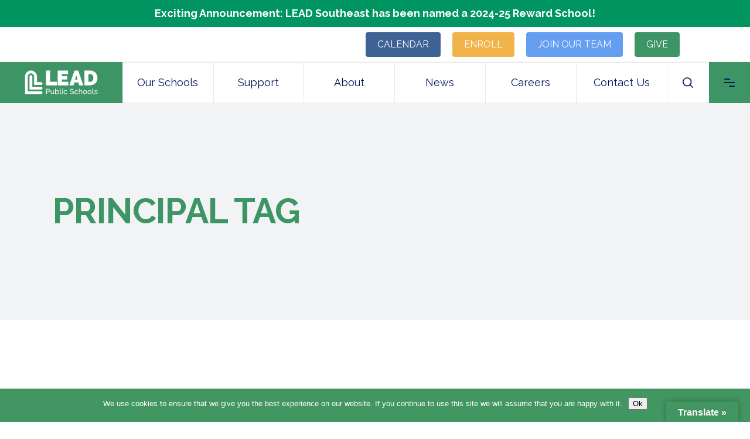

--- FILE ---
content_type: text/html; charset=UTF-8
request_url: https://leadpublicschools.org/tag/principal/
body_size: 31975
content:
<!DOCTYPE html><html lang="en-US"><head> <script type="text/javascript">
/* <![CDATA[ */
var gform;gform||(document.addEventListener("gform_main_scripts_loaded",function(){gform.scriptsLoaded=!0}),document.addEventListener("gform/theme/scripts_loaded",function(){gform.themeScriptsLoaded=!0}),window.addEventListener("DOMContentLoaded",function(){gform.domLoaded=!0}),gform={domLoaded:!1,scriptsLoaded:!1,themeScriptsLoaded:!1,isFormEditor:()=>"function"==typeof InitializeEditor,callIfLoaded:function(o){return!(!gform.domLoaded||!gform.scriptsLoaded||!gform.themeScriptsLoaded&&!gform.isFormEditor()||(gform.isFormEditor()&&console.warn("The use of gform.initializeOnLoaded() is deprecated in the form editor context and will be removed in Gravity Forms 3.1."),o(),0))},initializeOnLoaded:function(o){gform.callIfLoaded(o)||(document.addEventListener("gform_main_scripts_loaded",()=>{gform.scriptsLoaded=!0,gform.callIfLoaded(o)}),document.addEventListener("gform/theme/scripts_loaded",()=>{gform.themeScriptsLoaded=!0,gform.callIfLoaded(o)}),window.addEventListener("DOMContentLoaded",()=>{gform.domLoaded=!0,gform.callIfLoaded(o)}))},hooks:{action:{},filter:{}},addAction:function(o,r,e,t){gform.addHook("action",o,r,e,t)},addFilter:function(o,r,e,t){gform.addHook("filter",o,r,e,t)},doAction:function(o){gform.doHook("action",o,arguments)},applyFilters:function(o){return gform.doHook("filter",o,arguments)},removeAction:function(o,r){gform.removeHook("action",o,r)},removeFilter:function(o,r,e){gform.removeHook("filter",o,r,e)},addHook:function(o,r,e,t,n){null==gform.hooks[o][r]&&(gform.hooks[o][r]=[]);var d=gform.hooks[o][r];null==n&&(n=r+"_"+d.length),gform.hooks[o][r].push({tag:n,callable:e,priority:t=null==t?10:t})},doHook:function(r,o,e){var t;if(e=Array.prototype.slice.call(e,1),null!=gform.hooks[r][o]&&((o=gform.hooks[r][o]).sort(function(o,r){return o.priority-r.priority}),o.forEach(function(o){"function"!=typeof(t=o.callable)&&(t=window[t]),"action"==r?t.apply(null,e):e[0]=t.apply(null,e)})),"filter"==r)return e[0]},removeHook:function(o,r,t,n){var e;null!=gform.hooks[o][r]&&(e=(e=gform.hooks[o][r]).filter(function(o,r,e){return!!(null!=n&&n!=o.tag||null!=t&&t!=o.priority)}),gform.hooks[o][r]=e)}});
/* ]]> */
</script>
<meta charset="UTF-8"/><link rel="profile" href="http://gmpg.org/xfn/11"/><meta name="viewport" content="width=device-width,initial-scale=1,user-scalable=yes"><meta name='robots' content='index, follow, max-image-preview:large, max-snippet:-1, max-video-preview:-1' /><style>img:is([sizes="auto" i], [sizes^="auto," i]) { contain-intrinsic-size: 3000px 1500px }</style><title>principal Archives - LEAD Public Schools</title><link rel="canonical" href="https://leadpublicschools.org/tag/principal/" /><meta property="og:locale" content="en_US" /><meta property="og:type" content="article" /><meta property="og:title" content="principal Archives" /><meta property="og:url" content="https://leadpublicschools.org/tag/principal/" /><meta property="og:site_name" content="LEAD Public Schools" /><meta name="twitter:card" content="summary_large_image" /><meta name="twitter:site" content="@LEADSchools" /> <script type="application/ld+json" class="yoast-schema-graph">{"@context":"https://schema.org","@graph":[{"@type":"CollectionPage","@id":"https://leadpublicschools.org/tag/principal/","url":"https://leadpublicschools.org/tag/principal/","name":"principal Archives - LEAD Public Schools","isPartOf":{"@id":"https://leadpublicschools.org/#website"},"breadcrumb":{"@id":"https://leadpublicschools.org/tag/principal/#breadcrumb"},"inLanguage":"en-US"},{"@type":"BreadcrumbList","@id":"https://leadpublicschools.org/tag/principal/#breadcrumb","itemListElement":[{"@type":"ListItem","position":1,"name":"Home","item":"https://leadpublicschools.org/"},{"@type":"ListItem","position":2,"name":"principal"}]},{"@type":"WebSite","@id":"https://leadpublicschools.org/#website","url":"https://leadpublicschools.org/","name":"LEAD Public Schools","description":"Ready for College. Ready for Life.","publisher":{"@id":"https://leadpublicschools.org/#organization"},"potentialAction":[{"@type":"SearchAction","target":{"@type":"EntryPoint","urlTemplate":"https://leadpublicschools.org/?s={search_term_string}"},"query-input":{"@type":"PropertyValueSpecification","valueRequired":true,"valueName":"search_term_string"}}],"inLanguage":"en-US"},{"@type":"Organization","@id":"https://leadpublicschools.org/#organization","name":"LEAD Public Schools","url":"https://leadpublicschools.org/","logo":{"@type":"ImageObject","inLanguage":"en-US","@id":"https://leadpublicschools.org/#/schema/logo/image/","url":"https://leadpublicschools.org/wp-content/uploads/2024/06/lead-logo-mobile.png","contentUrl":"https://leadpublicschools.org/wp-content/uploads/2024/06/lead-logo-mobile.png","width":728,"height":238,"caption":"LEAD Public Schools"},"image":{"@id":"https://leadpublicschools.org/#/schema/logo/image/"},"sameAs":["https://www.facebook.com/LEADPublicSchools/","https://x.com/LEADSchools"]}]}</script> <link rel='dns-prefetch' href='//translate.google.com' /><link rel='dns-prefetch' href='//player.vimeo.com' /><link rel='dns-prefetch' href='//fonts.googleapis.com' /><link rel="alternate" type="application/rss+xml" title="LEAD Public Schools &raquo; Feed" href="https://leadpublicschools.org/feed/" /><link rel="alternate" type="application/rss+xml" title="LEAD Public Schools &raquo; Comments Feed" href="https://leadpublicschools.org/comments/feed/" /><link rel="alternate" type="application/rss+xml" title="LEAD Public Schools &raquo; principal Tag Feed" href="https://leadpublicschools.org/tag/principal/feed/" />  <script src="//www.googletagmanager.com/gtag/js?id=G-JHJ2DKC0RG"  data-cfasync="false" data-wpfc-render="false" type="text/javascript" async></script> <script data-cfasync="false" data-wpfc-render="false" type="text/javascript">var mi_version='9.9.0';var mi_track_user=true;var mi_no_track_reason='';var MonsterInsightsDefaultLocations={"page_location":"https:\/\/leadpublicschools.org\/tag\/principal\/"};MonsterInsightsDefaultLocations.page_location=window.location.href;if(typeof MonsterInsightsPrivacyGuardFilter==='function'){var MonsterInsightsLocations=(typeof MonsterInsightsExcludeQuery==='object')?MonsterInsightsPrivacyGuardFilter(MonsterInsightsExcludeQuery):MonsterInsightsPrivacyGuardFilter(MonsterInsightsDefaultLocations);}else{var MonsterInsightsLocations=(typeof MonsterInsightsExcludeQuery==='object')?MonsterInsightsExcludeQuery:MonsterInsightsDefaultLocations;}
var disableStrs=['ga-disable-G-JHJ2DKC0RG',];function __gtagTrackerIsOptedOut(){for(var index=0;index<disableStrs.length;index++){if(document.cookie.indexOf(disableStrs[index]+'=true')>-1){return true;}}
return false;}
if(__gtagTrackerIsOptedOut()){for(var index=0;index<disableStrs.length;index++){window[disableStrs[index]]=true;}}
function __gtagTrackerOptout(){for(var index=0;index<disableStrs.length;index++){document.cookie=disableStrs[index]+'=true; expires=Thu, 31 Dec 2099 23:59:59 UTC; path=/';window[disableStrs[index]]=true;}}
if('undefined'===typeof gaOptout){function gaOptout(){__gtagTrackerOptout();}}
window.dataLayer=window.dataLayer||[];window.MonsterInsightsDualTracker={helpers:{},trackers:{},};if(mi_track_user){function __gtagDataLayer(){dataLayer.push(arguments);}
function __gtagTracker(type,name,parameters){if(!parameters){parameters={};}
if(parameters.send_to){__gtagDataLayer.apply(null,arguments);return;}
if(type==='event'){parameters.send_to=monsterinsights_frontend.v4_id;var hookName=name;if(typeof parameters['event_category']!=='undefined'){hookName=parameters['event_category']+':'+name;}
if(typeof MonsterInsightsDualTracker.trackers[hookName]!=='undefined'){MonsterInsightsDualTracker.trackers[hookName](parameters);}else{__gtagDataLayer('event',name,parameters);}}else{__gtagDataLayer.apply(null,arguments);}}
__gtagTracker('js',new Date());__gtagTracker('set',{'developer_id.dZGIzZG':true,});if(MonsterInsightsLocations.page_location){__gtagTracker('set',MonsterInsightsLocations);}
__gtagTracker('config','G-JHJ2DKC0RG',{"forceSSL":"true","link_attribution":"true"});window.gtag=__gtagTracker;(function(){var noopfn=function(){return null;};var newtracker=function(){return new Tracker();};var Tracker=function(){return null;};var p=Tracker.prototype;p.get=noopfn;p.set=noopfn;p.send=function(){var args=Array.prototype.slice.call(arguments);args.unshift('send');__gaTracker.apply(null,args);};var __gaTracker=function(){var len=arguments.length;if(len===0){return;}
var f=arguments[len-1];if(typeof f!=='object'||f===null||typeof f.hitCallback!=='function'){if('send'===arguments[0]){var hitConverted,hitObject=false,action;if('event'===arguments[1]){if('undefined'!==typeof arguments[3]){hitObject={'eventAction':arguments[3],'eventCategory':arguments[2],'eventLabel':arguments[4],'value':arguments[5]?arguments[5]:1,}}}
if('pageview'===arguments[1]){if('undefined'!==typeof arguments[2]){hitObject={'eventAction':'page_view','page_path':arguments[2],}}}
if(typeof arguments[2]==='object'){hitObject=arguments[2];}
if(typeof arguments[5]==='object'){Object.assign(hitObject,arguments[5]);}
if('undefined'!==typeof arguments[1].hitType){hitObject=arguments[1];if('pageview'===hitObject.hitType){hitObject.eventAction='page_view';}}
if(hitObject){action='timing'===arguments[1].hitType?'timing_complete':hitObject.eventAction;hitConverted=mapArgs(hitObject);__gtagTracker('event',action,hitConverted);}}
return;}
function mapArgs(args){var arg,hit={};var gaMap={'eventCategory':'event_category','eventAction':'event_action','eventLabel':'event_label','eventValue':'event_value','nonInteraction':'non_interaction','timingCategory':'event_category','timingVar':'name','timingValue':'value','timingLabel':'event_label','page':'page_path','location':'page_location','title':'page_title','referrer':'page_referrer',};for(arg in args){if(!(!args.hasOwnProperty(arg)||!gaMap.hasOwnProperty(arg))){hit[gaMap[arg]]=args[arg];}else{hit[arg]=args[arg];}}
return hit;}
try{f.hitCallback();}catch(ex){}};__gaTracker.create=newtracker;__gaTracker.getByName=newtracker;__gaTracker.getAll=function(){return[];};__gaTracker.remove=noopfn;__gaTracker.loaded=true;window['__gaTracker']=__gaTracker;})();}else{console.log("");(function(){function __gtagTracker(){return null;}
window['__gtagTracker']=__gtagTracker;window['gtag']=__gtagTracker;})();}</script>  <script type="text/javascript">window._wpemojiSettings={"baseUrl":"https:\/\/s.w.org\/images\/core\/emoji\/16.0.1\/72x72\/","ext":".png","svgUrl":"https:\/\/s.w.org\/images\/core\/emoji\/16.0.1\/svg\/","svgExt":".svg","source":{"concatemoji":"https:\/\/leadpublicschools.org\/wp-includes\/js\/wp-emoji-release.min.js?ver=6.8.3"}};
/*! This file is auto-generated */
!function(s,n){var o,i,e;function c(e){try{var t={supportTests:e,timestamp:(new Date).valueOf()};sessionStorage.setItem(o,JSON.stringify(t))}catch(e){}}function p(e,t,n){e.clearRect(0,0,e.canvas.width,e.canvas.height),e.fillText(t,0,0);var t=new Uint32Array(e.getImageData(0,0,e.canvas.width,e.canvas.height).data),a=(e.clearRect(0,0,e.canvas.width,e.canvas.height),e.fillText(n,0,0),new Uint32Array(e.getImageData(0,0,e.canvas.width,e.canvas.height).data));return t.every(function(e,t){return e===a[t]})}function u(e,t){e.clearRect(0,0,e.canvas.width,e.canvas.height),e.fillText(t,0,0);for(var n=e.getImageData(16,16,1,1),a=0;a<n.data.length;a++)if(0!==n.data[a])return!1;return!0}function f(e,t,n,a){switch(t){case"flag":return n(e,"\ud83c\udff3\ufe0f\u200d\u26a7\ufe0f","\ud83c\udff3\ufe0f\u200b\u26a7\ufe0f")?!1:!n(e,"\ud83c\udde8\ud83c\uddf6","\ud83c\udde8\u200b\ud83c\uddf6")&&!n(e,"\ud83c\udff4\udb40\udc67\udb40\udc62\udb40\udc65\udb40\udc6e\udb40\udc67\udb40\udc7f","\ud83c\udff4\u200b\udb40\udc67\u200b\udb40\udc62\u200b\udb40\udc65\u200b\udb40\udc6e\u200b\udb40\udc67\u200b\udb40\udc7f");case"emoji":return!a(e,"\ud83e\udedf")}return!1}function g(e,t,n,a){var r="undefined"!=typeof WorkerGlobalScope&&self instanceof WorkerGlobalScope?new OffscreenCanvas(300,150):s.createElement("canvas"),o=r.getContext("2d",{willReadFrequently:!0}),i=(o.textBaseline="top",o.font="600 32px Arial",{});return e.forEach(function(e){i[e]=t(o,e,n,a)}),i}function t(e){var t=s.createElement("script");t.src=e,t.defer=!0,s.head.appendChild(t)}"undefined"!=typeof Promise&&(o="wpEmojiSettingsSupports",i=["flag","emoji"],n.supports={everything:!0,everythingExceptFlag:!0},e=new Promise(function(e){s.addEventListener("DOMContentLoaded",e,{once:!0})}),new Promise(function(t){var n=function(){try{var e=JSON.parse(sessionStorage.getItem(o));if("object"==typeof e&&"number"==typeof e.timestamp&&(new Date).valueOf()<e.timestamp+604800&&"object"==typeof e.supportTests)return e.supportTests}catch(e){}return null}();if(!n){if("undefined"!=typeof Worker&&"undefined"!=typeof OffscreenCanvas&&"undefined"!=typeof URL&&URL.createObjectURL&&"undefined"!=typeof Blob)try{var e="postMessage("+g.toString()+"("+[JSON.stringify(i),f.toString(),p.toString(),u.toString()].join(",")+"));",a=new Blob([e],{type:"text/javascript"}),r=new Worker(URL.createObjectURL(a),{name:"wpTestEmojiSupports"});return void(r.onmessage=function(e){c(n=e.data),r.terminate(),t(n)})}catch(e){}c(n=g(i,f,p,u))}t(n)}).then(function(e){for(var t in e)n.supports[t]=e[t],n.supports.everything=n.supports.everything&&n.supports[t],"flag"!==t&&(n.supports.everythingExceptFlag=n.supports.everythingExceptFlag&&n.supports[t]);n.supports.everythingExceptFlag=n.supports.everythingExceptFlag&&!n.supports.flag,n.DOMReady=!1,n.readyCallback=function(){n.DOMReady=!0}}).then(function(){return e}).then(function(){var e;n.supports.everything||(n.readyCallback(),(e=n.source||{}).concatemoji?t(e.concatemoji):e.wpemoji&&e.twemoji&&(t(e.twemoji),t(e.wpemoji)))}))}((window,document),window._wpemojiSettings);</script> <link rel='stylesheet' id='animate-css' href='https://leadpublicschools.org/wp-content/plugins/qi-blocks/assets/css/plugins/animate/animate.min.css?ver=4.1.1' type='text/css' media='all' /><style id='wp-emoji-styles-inline-css' type='text/css'>img.wp-smiley, img.emoji {
		display: inline !important;
		border: none !important;
		box-shadow: none !important;
		height: 1em !important;
		width: 1em !important;
		margin: 0 0.07em !important;
		vertical-align: -0.1em !important;
		background: none !important;
		padding: 0 !important;
	}</style><style id='wp-block-library-inline-css' type='text/css'>:root{--wp-admin-theme-color:#007cba;--wp-admin-theme-color--rgb:0,124,186;--wp-admin-theme-color-darker-10:#006ba1;--wp-admin-theme-color-darker-10--rgb:0,107,161;--wp-admin-theme-color-darker-20:#005a87;--wp-admin-theme-color-darker-20--rgb:0,90,135;--wp-admin-border-width-focus:2px;--wp-block-synced-color:#7a00df;--wp-block-synced-color--rgb:122,0,223;--wp-bound-block-color:var(--wp-block-synced-color)}@media (min-resolution:192dpi){:root{--wp-admin-border-width-focus:1.5px}}.wp-element-button{cursor:pointer}:root{--wp--preset--font-size--normal:16px;--wp--preset--font-size--huge:42px}:root .has-very-light-gray-background-color{background-color:#eee}:root .has-very-dark-gray-background-color{background-color:#313131}:root .has-very-light-gray-color{color:#eee}:root .has-very-dark-gray-color{color:#313131}:root .has-vivid-green-cyan-to-vivid-cyan-blue-gradient-background{background:linear-gradient(135deg,#00d084,#0693e3)}:root .has-purple-crush-gradient-background{background:linear-gradient(135deg,#34e2e4,#4721fb 50%,#ab1dfe)}:root .has-hazy-dawn-gradient-background{background:linear-gradient(135deg,#faaca8,#dad0ec)}:root .has-subdued-olive-gradient-background{background:linear-gradient(135deg,#fafae1,#67a671)}:root .has-atomic-cream-gradient-background{background:linear-gradient(135deg,#fdd79a,#004a59)}:root .has-nightshade-gradient-background{background:linear-gradient(135deg,#330968,#31cdcf)}:root .has-midnight-gradient-background{background:linear-gradient(135deg,#020381,#2874fc)}.has-regular-font-size{font-size:1em}.has-larger-font-size{font-size:2.625em}.has-normal-font-size{font-size:var(--wp--preset--font-size--normal)}.has-huge-font-size{font-size:var(--wp--preset--font-size--huge)}.has-text-align-center{text-align:center}.has-text-align-left{text-align:left}.has-text-align-right{text-align:right}#end-resizable-editor-section{display:none}.aligncenter{clear:both}.items-justified-left{justify-content:flex-start}.items-justified-center{justify-content:center}.items-justified-right{justify-content:flex-end}.items-justified-space-between{justify-content:space-between}.screen-reader-text{border:0;clip-path:inset(50%);height:1px;margin:-1px;overflow:hidden;padding:0;position:absolute;width:1px;word-wrap:normal!important}.screen-reader-text:focus{background-color:#ddd;clip-path:none;color:#444;display:block;font-size:1em;height:auto;left:5px;line-height:normal;padding:15px 23px 14px;text-decoration:none;top:5px;width:auto;z-index:100000}html :where(.has-border-color){border-style:solid}html :where([style*=border-top-color]){border-top-style:solid}html :where([style*=border-right-color]){border-right-style:solid}html :where([style*=border-bottom-color]){border-bottom-style:solid}html :where([style*=border-left-color]){border-left-style:solid}html :where([style*=border-width]){border-style:solid}html :where([style*=border-top-width]){border-top-style:solid}html :where([style*=border-right-width]){border-right-style:solid}html :where([style*=border-bottom-width]){border-bottom-style:solid}html :where([style*=border-left-width]){border-left-style:solid}html :where(img[class*=wp-image-]){height:auto;max-width:100%}:where(figure){margin:0 0 1em}html :where(.is-position-sticky){--wp-admin--admin-bar--position-offset:var(--wp-admin--admin-bar--height,0px)}@media screen and (max-width:600px){html :where(.is-position-sticky){--wp-admin--admin-bar--position-offset:0px}}</style><style id='classic-theme-styles-inline-css' type='text/css'>/*! This file is auto-generated */
.wp-block-button__link{color:#fff;background-color:#32373c;border-radius:9999px;box-shadow:none;text-decoration:none;padding:calc(.667em + 2px) calc(1.333em + 2px);font-size:1.125em}.wp-block-file__button{background:#32373c;color:#fff;text-decoration:none}</style><link rel='stylesheet' id='contact-form-7-css' href='https://leadpublicschools.org/wp-content/plugins/contact-form-7/includes/css/styles.css?ver=6.1.4' type='text/css' media='all' /><link rel='stylesheet' id='cookie-notice-front-css' href='https://leadpublicschools.org/wp-content/plugins/cookie-notice/css/front.min.css?ver=2.5.11' type='text/css' media='all' /><link rel='stylesheet' id='ctf_styles-css' href='https://leadpublicschools.org/wp-content/plugins/custom-twitter-feeds/css/ctf-styles.min.css?ver=2.3.1' type='text/css' media='all' /><link rel='stylesheet' id='google-language-translator-css' href='https://leadpublicschools.org/wp-content/plugins/google-language-translator/css/style.css?ver=6.0.20' type='text/css' media='' /><link rel='stylesheet' id='glt-toolbar-styles-css' href='https://leadpublicschools.org/wp-content/plugins/google-language-translator/css/toolbar.css?ver=6.0.20' type='text/css' media='' /><link rel='stylesheet' id='universal_video_player_site_css-css' href='https://leadpublicschools.org/wp-content/plugins/lbg_universal_video_player_addon_visual_composer/universal_video_player/universal_video_player.css?ver=6.8.3' type='text/css' media='all' /><link rel='stylesheet' id='pt_sans-googleFonts-css' href='https://fonts.googleapis.com/css?family=PT+Sans%3A400%2C700&#038;ver=6.8.3' type='text/css' media='all' /><link rel='stylesheet' id='qi-blocks-grid-css' href='https://leadpublicschools.org/wp-content/plugins/qi-blocks/assets/dist/grid.css?ver=1.4.3' type='text/css' media='all' /><link rel='stylesheet' id='qi-blocks-main-css' href='https://leadpublicschools.org/wp-content/plugins/qi-blocks/assets/dist/main.css?ver=1.4.3' type='text/css' media='all' /><style id='qi-blocks-main-inline-css' type='text/css'>body  .qodef-widget-block-9a977a22 .qi-block-button.qodef-block.qodef-type--icon-boxed .qodef-m-icon{padding-top: 5px;padding-bottom: 5px;} body  .qodef-widget-block-9a977a22 .qi-block-button.qodef-block.qodef-type--icon-boxed .qodef-m-text{padding-top: 5px;padding-right: 20px;padding-bottom: 5px;padding-left: 20px;} body  .qodef-widget-block-9a977a22 .qi-block-button.qodef-block.qodef-layout--filled{border-color: rgba(0,0,0,0);background-color: rgba(240,180,74,1);color: rgba(255,255,255,1);} body  .qodef-widget-block-9a977a22 .qi-block-button.qodef-block.qodef-layout--outlined{color: rgba(255,255,255,1);border-color: rgba(0,0,0,0);} body  .qodef-widget-block-9a977a22 .qi-block-button.qodef-block.qodef-layout--textual{color: rgba(255,255,255,1);} body  .qodef-widget-block-9a977a22 .qi-block-button.qodef-block:not(.qodef-layout--textual):hover{border-color: rgba(0,0,0,0);color: rgba(255,255,255,1);} body  .qodef-widget-block-9a977a22 .qi-block-button.qodef-block.qodef-layout--textual:hover{color: rgba(255,255,255,1);} body  .qodef-widget-block-9a977a22 .qi-block-button.qodef-block:not(.qodef-layout--textual){padding-top: 5px;padding-right: 20px;padding-bottom: 5px;padding-left: 20px;} body  .qodef-widget-block-9a977a22 .qi-block-button.qodef-block.qodef-layout--filled:not(.qodef-hover--reveal):hover, .qodef-widget-block-9a977a22 .qi-block-button.qodef-block.qodef-layout--outlined:not(.qodef-hover--reveal):hover, .qodef-widget-block-9a977a22 .qi-block-button.qodef-block.qodef-layout--filled.qodef-hover--reveal:after, .qodef-widget-block-9a977a22 .qi-block-button.qodef-block.qodef-layout--outlined.qodef-hover--reveal:after{background-color: rgba(1,105,69,1);} body  .qodef-widget-block-d15bf510 .qi-block-button.qodef-block.qodef-type--icon-boxed .qodef-m-icon{padding-top: 5px;padding-bottom: 5px;} body  .qodef-widget-block-d15bf510 .qi-block-button.qodef-block.qodef-type--icon-boxed .qodef-m-text{padding-top: 5px;padding-right: 20px;padding-bottom: 5px;padding-left: 20px;} body  .qodef-widget-block-d15bf510 .qi-block-button.qodef-block.qodef-layout--filled{border-color: rgba(0,0,0,0);background-color: rgba(101,157,241,1);color: rgba(255,255,255,1);} body  .qodef-widget-block-d15bf510 .qi-block-button.qodef-block.qodef-layout--outlined{color: rgba(255,255,255,1);border-color: rgba(0,0,0,0);} body  .qodef-widget-block-d15bf510 .qi-block-button.qodef-block.qodef-layout--textual{color: rgba(255,255,255,1);} body  .qodef-widget-block-d15bf510 .qi-block-button.qodef-block:not(.qodef-layout--textual):hover{border-color: rgba(0,0,0,0);color: rgba(255,255,255,1);} body  .qodef-widget-block-d15bf510 .qi-block-button.qodef-block.qodef-layout--textual:hover{color: rgba(255,255,255,1);} body  .qodef-widget-block-d15bf510 .qi-block-button.qodef-block:not(.qodef-layout--textual){padding-top: 5px;padding-right: 20px;padding-bottom: 5px;padding-left: 20px;} body  .qodef-widget-block-d15bf510 .qi-block-button.qodef-block.qodef-layout--filled:not(.qodef-hover--reveal):hover, .qodef-widget-block-d15bf510 .qi-block-button.qodef-block.qodef-layout--outlined:not(.qodef-hover--reveal):hover, .qodef-widget-block-d15bf510 .qi-block-button.qodef-block.qodef-layout--filled.qodef-hover--reveal:after, .qodef-widget-block-d15bf510 .qi-block-button.qodef-block.qodef-layout--outlined.qodef-hover--reveal:after{background-color: rgba(1,105,69,1);} body  .qodef-widget-block-9eb47bb5 .qi-block-button.qodef-block.qodef-type--icon-boxed .qodef-m-icon{padding-top: 5px;padding-bottom: 5px;} body  .qodef-widget-block-9eb47bb5 .qi-block-button.qodef-block.qodef-type--icon-boxed .qodef-m-text{padding-top: 5px;padding-right: 20px;padding-bottom: 5px;padding-left: 20px;} body  .qodef-widget-block-9eb47bb5 .qi-block-button.qodef-block.qodef-layout--filled{border-color: rgba(0,0,0,0);background-color: rgba(61,148,101,1);color: rgba(255,255,255,1);} body  .qodef-widget-block-9eb47bb5 .qi-block-button.qodef-block.qodef-layout--outlined{color: rgba(255,255,255,1);border-color: rgba(0,0,0,0);} body  .qodef-widget-block-9eb47bb5 .qi-block-button.qodef-block.qodef-layout--textual{color: rgba(255,255,255,1);} body  .qodef-widget-block-9eb47bb5 .qi-block-button.qodef-block:not(.qodef-layout--textual):hover{border-color: rgba(0,0,0,0);color: rgba(255,255,255,1);} body  .qodef-widget-block-9eb47bb5 .qi-block-button.qodef-block.qodef-layout--textual:hover{color: rgba(255,255,255,1);} body  .qodef-widget-block-9eb47bb5 .qi-block-button.qodef-block:not(.qodef-layout--textual){padding-top: 5px;padding-right: 20px;padding-bottom: 5px;padding-left: 20px;} body  .qodef-widget-block-9eb47bb5 .qi-block-button.qodef-block.qodef-layout--filled:not(.qodef-hover--reveal):hover, .qodef-widget-block-9eb47bb5 .qi-block-button.qodef-block.qodef-layout--outlined:not(.qodef-hover--reveal):hover, .qodef-widget-block-9eb47bb5 .qi-block-button.qodef-block.qodef-layout--filled.qodef-hover--reveal:after, .qodef-widget-block-9eb47bb5 .qi-block-button.qodef-block.qodef-layout--outlined.qodef-hover--reveal:after{background-color: rgba(1,105,69,1);} body  .qodef-widget-block-d8a99bf5.qodef-block-container{margin-top: 10px;margin-right: 10px;margin-bottom: 10px;margin-left: 10px;} body  .qodef-widget-block-d8a99bf5 .qi-block-button.qodef-block.qodef-type--icon-boxed .qodef-m-icon{padding-top: 5px;padding-bottom: 5px;} body  .qodef-widget-block-d8a99bf5 .qi-block-button.qodef-block.qodef-type--icon-boxed .qodef-m-text{padding-top: 5px;padding-right: 20px;padding-bottom: 5px;padding-left: 20px;} body  .qodef-widget-block-d8a99bf5 .qi-block-button.qodef-block.qodef-layout--filled{background-color: rgba(63,98,149,1);color: rgba(255,255,255,1);} body  .qodef-widget-block-d8a99bf5 .qi-block-button.qodef-block.qodef-layout--outlined{color: rgba(255,255,255,1);} body  .qodef-widget-block-d8a99bf5 .qi-block-button.qodef-block.qodef-layout--textual{color: rgba(255,255,255,1);} body  .qodef-widget-block-d8a99bf5 .qi-block-button.qodef-block:not(.qodef-layout--textual):hover{color: rgba(255,255,255,1);} body  .qodef-widget-block-d8a99bf5 .qi-block-button.qodef-block.qodef-layout--textual:hover{color: rgba(255,255,255,1);} body  .qodef-widget-block-d8a99bf5 .qi-block-button.qodef-block:not(.qodef-layout--textual){padding-top: 5px;padding-right: 20px;padding-bottom: 5px;padding-left: 20px;} body  .qodef-widget-block-d8a99bf5 .qi-block-button.qodef-block.qodef-layout--filled:not(.qodef-hover--reveal):hover, .qodef-widget-block-d8a99bf5 .qi-block-button.qodef-block.qodef-layout--outlined:not(.qodef-hover--reveal):hover, .qodef-widget-block-d8a99bf5 .qi-block-button.qodef-block.qodef-layout--filled.qodef-hover--reveal:after, .qodef-widget-block-d8a99bf5 .qi-block-button.qodef-block.qodef-layout--outlined.qodef-hover--reveal:after{background-color: rgba(1,105,69,1);} body  .qodef-widget-block-e61d0dba.qodef-block-container{margin-top: 10px;margin-right: 10px;margin-bottom: 10px;margin-left: 10px;} body  .qodef-widget-block-e61d0dba .qi-block-button.qodef-block.qodef-type--icon-boxed .qodef-m-icon{padding-top: 5px;padding-bottom: 5px;} body  .qodef-widget-block-e61d0dba .qi-block-button.qodef-block.qodef-type--icon-boxed .qodef-m-text{padding-top: 5px;padding-right: 20px;padding-bottom: 5px;padding-left: 20px;} body  .qodef-widget-block-e61d0dba .qi-block-button.qodef-block.qodef-layout--filled{background-color: rgba(101,157,241,1);color: rgba(255,255,255,1);} body  .qodef-widget-block-e61d0dba .qi-block-button.qodef-block.qodef-layout--outlined{color: rgba(255,255,255,1);} body  .qodef-widget-block-e61d0dba .qi-block-button.qodef-block.qodef-layout--textual{color: rgba(255,255,255,1);} body  .qodef-widget-block-e61d0dba .qi-block-button.qodef-block:not(.qodef-layout--textual):hover{color: rgba(255,255,255,1);} body  .qodef-widget-block-e61d0dba .qi-block-button.qodef-block.qodef-layout--textual:hover{color: rgba(255,255,255,1);} body  .qodef-widget-block-e61d0dba .qi-block-button.qodef-block:not(.qodef-layout--textual){padding-top: 5px;padding-right: 20px;padding-bottom: 5px;padding-left: 20px;} body  .qodef-widget-block-e61d0dba .qi-block-button.qodef-block.qodef-layout--filled:not(.qodef-hover--reveal):hover, .qodef-widget-block-e61d0dba .qi-block-button.qodef-block.qodef-layout--outlined:not(.qodef-hover--reveal):hover, .qodef-widget-block-e61d0dba .qi-block-button.qodef-block.qodef-layout--filled.qodef-hover--reveal:after, .qodef-widget-block-e61d0dba .qi-block-button.qodef-block.qodef-layout--outlined.qodef-hover--reveal:after{background-color: rgba(1,105,69,1);} body  .qodef-widget-block-1823b2cf.qodef-block-container{margin-top: 10px;margin-right: 10px;margin-bottom: 10px;margin-left: 10px;} body  .qodef-widget-block-1823b2cf .qi-block-button.qodef-block.qodef-type--icon-boxed .qodef-m-icon{padding-top: 5px;padding-bottom: 5px;} body  .qodef-widget-block-1823b2cf .qi-block-button.qodef-block.qodef-type--icon-boxed .qodef-m-text{padding-top: 5px;padding-right: 20px;padding-bottom: 5px;padding-left: 20px;} body  .qodef-widget-block-1823b2cf .qi-block-button.qodef-block.qodef-layout--filled{background-color: rgba(61,148,101,1);color: rgba(255,255,255,1);} body  .qodef-widget-block-1823b2cf .qi-block-button.qodef-block.qodef-layout--outlined{color: rgba(255,255,255,1);} body  .qodef-widget-block-1823b2cf .qi-block-button.qodef-block.qodef-layout--textual{color: rgba(255,255,255,1);} body  .qodef-widget-block-1823b2cf .qi-block-button.qodef-block:not(.qodef-layout--textual):hover{color: rgba(255,255,255,1);} body  .qodef-widget-block-1823b2cf .qi-block-button.qodef-block.qodef-layout--textual:hover{color: rgba(255,255,255,1);} body  .qodef-widget-block-1823b2cf .qi-block-button.qodef-block:not(.qodef-layout--textual){padding-top: 5px;padding-right: 20px;padding-bottom: 5px;padding-left: 20px;} body  .qodef-widget-block-1823b2cf .qi-block-button.qodef-block.qodef-layout--filled:not(.qodef-hover--reveal):hover, .qodef-widget-block-1823b2cf .qi-block-button.qodef-block.qodef-layout--outlined:not(.qodef-hover--reveal):hover, .qodef-widget-block-1823b2cf .qi-block-button.qodef-block.qodef-layout--filled.qodef-hover--reveal:after, .qodef-widget-block-1823b2cf .qi-block-button.qodef-block.qodef-layout--outlined.qodef-hover--reveal:after{background-color: rgba(1,105,69,1);} body  .qodef-widget-block-5920e1ae.qodef-block-container{margin-top: 10px;margin-right: 10px;margin-bottom: 10px;margin-left: 10px;} body  .qodef-widget-block-5920e1ae .qi-block-button.qodef-block.qodef-type--icon-boxed .qodef-m-icon{padding-top: 5px;padding-bottom: 5px;} body  .qodef-widget-block-5920e1ae .qi-block-button.qodef-block.qodef-type--icon-boxed .qodef-m-text{padding-top: 5px;padding-right: 20px;padding-bottom: 5px;padding-left: 20px;} body  .qodef-widget-block-5920e1ae .qi-block-button.qodef-block.qodef-layout--filled{background-color: rgba(240,180,74,1);color: rgba(255,255,255,1);} body  .qodef-widget-block-5920e1ae .qi-block-button.qodef-block.qodef-layout--outlined{color: rgba(255,255,255,1);} body  .qodef-widget-block-5920e1ae .qi-block-button.qodef-block.qodef-layout--textual{color: rgba(255,255,255,1);} body  .qodef-widget-block-5920e1ae .qi-block-button.qodef-block:not(.qodef-layout--textual):hover{color: rgba(255,255,255,1);} body  .qodef-widget-block-5920e1ae .qi-block-button.qodef-block.qodef-layout--textual:hover{color: rgba(255,255,255,1);} body  .qodef-widget-block-5920e1ae .qi-block-button.qodef-block:not(.qodef-layout--textual){padding-top: 5px;padding-right: 20px;padding-bottom: 5px;padding-left: 20px;} body  .qodef-widget-block-5920e1ae .qi-block-button.qodef-block.qodef-layout--filled:not(.qodef-hover--reveal):hover, .qodef-widget-block-5920e1ae .qi-block-button.qodef-block.qodef-layout--outlined:not(.qodef-hover--reveal):hover, .qodef-widget-block-5920e1ae .qi-block-button.qodef-block.qodef-layout--filled.qodef-hover--reveal:after, .qodef-widget-block-5920e1ae .qi-block-button.qodef-block.qodef-layout--outlined.qodef-hover--reveal:after{background-color: rgba(1,105,69,1);}</style><link rel='stylesheet' id='simple-banner-style-css' href='https://leadpublicschools.org/wp-content/plugins/simple-banner/simple-banner.css?ver=3.1.3' type='text/css' media='all' /><link rel='stylesheet' id='qi-addons-for-elementor-grid-style-css' href='https://leadpublicschools.org/wp-content/plugins/qi-addons-for-elementor/assets/css/grid.min.css?ver=1.9.5' type='text/css' media='all' /><link rel='stylesheet' id='qi-addons-for-elementor-helper-parts-style-css' href='https://leadpublicschools.org/wp-content/plugins/qi-addons-for-elementor/assets/css/helper-parts.min.css?ver=1.9.5' type='text/css' media='all' /><link rel='stylesheet' id='qi-addons-for-elementor-style-css' href='https://leadpublicschools.org/wp-content/plugins/qi-addons-for-elementor/assets/css/main.min.css?ver=1.9.5' type='text/css' media='all' /><link rel='stylesheet' id='wilmer-mikado-default-style-css' href='https://leadpublicschools.org/wp-content/themes/wilmer/style.css?ver=6.8.3' type='text/css' media='all' /><link rel='stylesheet' id='wilmer-mikado-modules-css' href='https://leadpublicschools.org/wp-content/themes/wilmer/assets/css/modules.min.css?ver=6.8.3' type='text/css' media='all' /><style id='wilmer-mikado-modules-inline-css' type='text/css'>.mkdf-smooth-transition-loader { background-color: #3d9465;}.mkdf-st-loader .mkdf-rotate-circles > div, .mkdf-st-loader .pulse, .mkdf-st-loader .double_pulse .double-bounce1, .mkdf-st-loader .double_pulse .double-bounce2, .mkdf-st-loader .cube, .mkdf-st-loader .rotating_cubes .cube1, .mkdf-st-loader .rotating_cubes .cube2, .mkdf-st-loader .stripes > div, .mkdf-st-loader .wave > div, .mkdf-st-loader .two_rotating_circles .dot1, .mkdf-st-loader .two_rotating_circles .dot2, .mkdf-st-loader .five_rotating_circles .container1 > div, .mkdf-st-loader .five_rotating_circles .container2 > div, .mkdf-st-loader .five_rotating_circles .container3 > div, .mkdf-st-loader .atom .ball-1:before, .mkdf-st-loader .atom .ball-2:before, .mkdf-st-loader .atom .ball-3:before, .mkdf-st-loader .atom .ball-4:before, .mkdf-st-loader .clock .ball:before, .mkdf-st-loader .mitosis .ball, .mkdf-st-loader .lines .line1, .mkdf-st-loader .lines .line2, .mkdf-st-loader .lines .line3, .mkdf-st-loader .lines .line4, .mkdf-st-loader .fussion .ball, .mkdf-st-loader .fussion .ball-1, .mkdf-st-loader .fussion .ball-2, .mkdf-st-loader .fussion .ball-3, .mkdf-st-loader .fussion .ball-4, .mkdf-st-loader .wave_circles .ball, .mkdf-st-loader .pulse_circles .ball { background-color: #ffffff;}</style><link rel='stylesheet' id='wilmer-mikado-child-style-css' href='https://leadpublicschools.org/wp-content/themes/wilmer-child/style.css?ver=6.8.3' type='text/css' media='all' /><link rel='stylesheet' id='mkdf-dripicons-css' href='https://leadpublicschools.org/wp-content/themes/wilmer/framework/lib/icons-pack/dripicons/dripicons.css?ver=6.8.3' type='text/css' media='all' /><link rel='stylesheet' id='mkdf-font_elegant-css' href='https://leadpublicschools.org/wp-content/themes/wilmer/framework/lib/icons-pack/elegant-icons/style.min.css?ver=6.8.3' type='text/css' media='all' /><link rel='stylesheet' id='mkdf-font_awesome-css' href='https://leadpublicschools.org/wp-content/themes/wilmer/framework/lib/icons-pack/font-awesome/css/fontawesome-all.min.css?ver=6.8.3' type='text/css' media='all' /><link rel='stylesheet' id='mkdf-ion_icons-css' href='https://leadpublicschools.org/wp-content/themes/wilmer/framework/lib/icons-pack/ion-icons/css/ionicons.min.css?ver=6.8.3' type='text/css' media='all' /><link rel='stylesheet' id='mkdf-linea_icons-css' href='https://leadpublicschools.org/wp-content/themes/wilmer/framework/lib/icons-pack/linea-icons/style.css?ver=6.8.3' type='text/css' media='all' /><link rel='stylesheet' id='mkdf-linear_icons-css' href='https://leadpublicschools.org/wp-content/themes/wilmer/framework/lib/icons-pack/linear-icons/style.css?ver=6.8.3' type='text/css' media='all' /><link rel='stylesheet' id='mkdf-simple_line_icons-css' href='https://leadpublicschools.org/wp-content/themes/wilmer/framework/lib/icons-pack/simple-line-icons/simple-line-icons.css?ver=6.8.3' type='text/css' media='all' /><link rel='stylesheet' id='mediaelement-css' href='https://leadpublicschools.org/wp-includes/js/mediaelement/mediaelementplayer-legacy.min.css?ver=4.2.17' type='text/css' media='all' /><link rel='stylesheet' id='wp-mediaelement-css' href='https://leadpublicschools.org/wp-includes/js/mediaelement/wp-mediaelement.min.css?ver=6.8.3' type='text/css' media='all' /><link rel='stylesheet' id='wilmer-mikado-style-dynamic-css' href='https://leadpublicschools.org/wp-content/themes/wilmer/assets/css/style_dynamic.css?ver=1749824587' type='text/css' media='all' /><link rel='stylesheet' id='wilmer-mikado-modules-responsive-css' href='https://leadpublicschools.org/wp-content/themes/wilmer/assets/css/modules-responsive.min.css?ver=6.8.3' type='text/css' media='all' /><link rel='stylesheet' id='wilmer-mikado-style-dynamic-responsive-css' href='https://leadpublicschools.org/wp-content/themes/wilmer/assets/css/style_dynamic_responsive.css?ver=1749824587' type='text/css' media='all' /><link rel='stylesheet' id='wilmer-mikado-google-fonts-css' href='https://fonts.googleapis.com/css?family=Yantramanav%3A300%2C300i%2C400%2C400i%2C600%2C600i%2C700%2C700i%2C800%2C800i%7CPoppins%3A300%2C300i%2C400%2C400i%2C600%2C600i%2C700%2C700i%2C800%2C800i%7CRaleway%3A300%2C300i%2C400%2C400i%2C600%2C600i%2C700%2C700i%2C800%2C800i%7CBitter%3A300%2C300i%2C400%2C400i%2C600%2C600i%2C700%2C700i%2C800%2C800i&#038;subset=latin-ext&#038;ver=1.0.0' type='text/css' media='all' /><link rel='stylesheet' id='wilmer-core-dashboard-style-css' href='https://leadpublicschools.org/wp-content/plugins/wilmer-core/core-dashboard/assets/css/core-dashboard.min.css?ver=6.8.3' type='text/css' media='all' /><link rel='stylesheet' id='dflip-style-css' href='https://leadpublicschools.org/wp-content/plugins/3d-flipbook-dflip-lite/assets/css/dflip.min.css?ver=2.4.20' type='text/css' media='all' /><link rel='stylesheet' id='swiper-css' href='https://leadpublicschools.org/wp-content/plugins/qi-addons-for-elementor/assets/plugins/swiper/8.4.5/swiper.min.css?ver=8.4.5' type='text/css' media='all' /> <script data-cfasync="false" data-wpfc-render="false" type="text/javascript" id='monsterinsights-frontend-script-js-extra'>var monsterinsights_frontend={"js_events_tracking":"true","download_extensions":"doc,pdf,ppt,zip,xls,docx,pptx,xlsx","inbound_paths":"[{\"path\":\"\\\/go\\\/\",\"label\":\"affiliate\"},{\"path\":\"\\\/recommend\\\/\",\"label\":\"affiliate\"}]","home_url":"https:\/\/leadpublicschools.org","hash_tracking":"false","v4_id":"G-JHJ2DKC0RG"};</script> <script type="text/javascript" id="cookie-notice-front-js-before">var cnArgs={"ajaxUrl":"https:\/\/leadpublicschools.org\/wp-admin\/admin-ajax.php","nonce":"b016d19e43","hideEffect":"fade","position":"bottom","onScroll":false,"onScrollOffset":100,"onClick":false,"cookieName":"cookie_notice_accepted","cookieTime":2592000,"cookieTimeRejected":2592000,"globalCookie":false,"redirection":false,"cache":true,"revokeCookies":false,"revokeCookiesOpt":"automatic"};</script> <script type="text/javascript" id="jquery-core-js-extra">var pp={"ajax_url":"https:\/\/leadpublicschools.org\/wp-admin\/admin-ajax.php"};</script> <script type="text/javascript" src="https://leadpublicschools.org/wp-includes/js/jquery/jquery.min.js?ver=3.7.1" id="jquery-core-js"></script> <script type="text/javascript" id="3d-flip-book-client-locale-loader-js-extra">var FB3D_CLIENT_LOCALE={"ajaxurl":"https:\/\/leadpublicschools.org\/wp-admin\/admin-ajax.php","dictionary":{"Table of contents":"Table of contents","Close":"Close","Bookmarks":"Bookmarks","Thumbnails":"Thumbnails","Search":"Search","Share":"Share","Facebook":"Facebook","Twitter":"Twitter","Email":"Email","Play":"Play","Previous page":"Previous page","Next page":"Next page","Zoom in":"Zoom in","Zoom out":"Zoom out","Fit view":"Fit view","Auto play":"Auto play","Full screen":"Full screen","More":"More","Smart pan":"Smart pan","Single page":"Single page","Sounds":"Sounds","Stats":"Stats","Print":"Print","Download":"Download","Goto first page":"Goto first page","Goto last page":"Goto last page"},"images":"https:\/\/leadpublicschools.org\/wp-content\/plugins\/interactive-3d-flipbook-powered-physics-engine\/assets\/images\/","jsData":{"urls":[],"posts":{"ids_mis":[],"ids":[]},"pages":[],"firstPages":[],"bookCtrlProps":[],"bookTemplates":[]},"key":"3d-flip-book","pdfJS":{"pdfJsLib":"https:\/\/leadpublicschools.org\/wp-content\/plugins\/interactive-3d-flipbook-powered-physics-engine\/assets\/js\/pdf.min.js?ver=4.3.136","pdfJsWorker":"https:\/\/leadpublicschools.org\/wp-content\/plugins\/interactive-3d-flipbook-powered-physics-engine\/assets\/js\/pdf.worker.js?ver=4.3.136","stablePdfJsLib":"https:\/\/leadpublicschools.org\/wp-content\/plugins\/interactive-3d-flipbook-powered-physics-engine\/assets\/js\/stable\/pdf.min.js?ver=2.5.207","stablePdfJsWorker":"https:\/\/leadpublicschools.org\/wp-content\/plugins\/interactive-3d-flipbook-powered-physics-engine\/assets\/js\/stable\/pdf.worker.js?ver=2.5.207","pdfJsCMapUrl":"https:\/\/leadpublicschools.org\/wp-content\/plugins\/interactive-3d-flipbook-powered-physics-engine\/assets\/cmaps\/"},"cacheurl":"https:\/\/leadpublicschools.org\/wp-content\/uploads\/3d-flip-book\/cache\/","pluginsurl":"https:\/\/leadpublicschools.org\/wp-content\/plugins\/","pluginurl":"https:\/\/leadpublicschools.org\/wp-content\/plugins\/interactive-3d-flipbook-powered-physics-engine\/","thumbnailSize":{"width":"150","height":"150"},"version":"1.16.17"};</script> <script type="text/javascript" src="https://player.vimeo.com/api/player.js?ver=6.8.3" id="lbg-vimeo-js"></script> <script type="text/javascript" id="simple-banner-script-js-before">const simpleBannerScriptParams={"pro_version_enabled":"","debug_mode":"","id":14386,"version":"3.1.3","banner_params":[{"hide_simple_banner":"no","simple_banner_prepend_element":"body","simple_banner_position":"relative","header_margin":"0px","header_padding":"0px","wp_body_open_enabled":"on","wp_body_open":true,"simple_banner_z_index":"","simple_banner_text":"Exciting Announcement: LEAD Southeast has been named a 2024-25 Reward School!","disabled_on_current_page":false,"disabled_pages_array":[],"is_current_page_a_post":true,"disabled_on_posts":"","simple_banner_disabled_page_paths":"","simple_banner_font_size":"","simple_banner_color":"#009561","simple_banner_text_color":"","simple_banner_link_color":"#DBD9D6","simple_banner_close_color":"","simple_banner_custom_css":"","simple_banner_scrolling_custom_css":"","simple_banner_text_custom_css":"","simple_banner_button_css":"","site_custom_css":"","keep_site_custom_css":"","site_custom_js":"","keep_site_custom_js":"","close_button_enabled":"","close_button_expiration":"01 Jan 2026","close_button_cookie_set":false,"current_date":{"date":"2025-12-16 11:07:24.783464","timezone_type":3,"timezone":"UTC"},"start_date":{"date":"2025-12-16 11:07:24.783469","timezone_type":3,"timezone":"UTC"},"end_date":{"date":"2025-12-16 11:07:24.783472","timezone_type":3,"timezone":"UTC"},"simple_banner_start_after_date":"","simple_banner_remove_after_date":"","simple_banner_insert_inside_element":""}]}</script> <script type="text/javascript" id="wpgmza_data-js-extra">var wpgmza_google_api_status={"message":"Enqueued","code":"ENQUEUED"};</script> <link rel="https://api.w.org/" href="https://leadpublicschools.org/wp-json/" /><link rel="alternate" title="JSON" type="application/json" href="https://leadpublicschools.org/wp-json/wp/v2/tags/3595" /><link rel="EditURI" type="application/rsd+xml" title="RSD" href="https://leadpublicschools.org/xmlrpc.php?rsd" /><style>p.hello{font-size:12px;color:darkgray;}#google_language_translator,#flags{text-align:left;}#google_language_translator,#language{clear:both;width:160px;text-align:right;}#language{float:right;}#flags{text-align:right;width:165px;float:right;clear:right;}#flags ul{float:right!important;}p.hello{text-align:right;float:right;clear:both;}.glt-clear{height:0px;clear:both;margin:0px;padding:0px;}#flags{width:165px;}#flags a{display:inline-block;margin-left:2px;}#google_language_translator a{display:none!important;}div.skiptranslate.goog-te-gadget{display:inline!important;}.goog-te-gadget{color:transparent!important;}.goog-te-gadget{font-size:0px!important;}.goog-branding{display:none;}.goog-tooltip{display: none!important;}.goog-tooltip:hover{display: none!important;}.goog-text-highlight{background-color:transparent!important;border:none!important;box-shadow:none!important;}#google_language_translator select.goog-te-combo{color:#32373c;}div.skiptranslate{display:none!important;}body{top:0px!important;}#goog-gt-{display:none!important;}font font{background-color:transparent!important;box-shadow:none!important;position:initial!important;}#glt-translate-trigger > span{color:#ffffff;}#glt-translate-trigger{background:#429661;}.goog-te-gadget .goog-te-combo{width:100%;}</style> <script async src="https://www.googletagmanager.com/gtag/js?id=G-751909P952"></script> <script>window.dataLayer=window.dataLayer||[];function gtag(){dataLayer.push(arguments);}
gtag('js',new Date());gtag('config','G-751909P952');</script><style id="simple-banner-header-margin" type="text/css">header{margin-top:0px;}</style><style id="simple-banner-header-padding" type="text/css" >header{padding-top:0px;}</style><style id="simple-banner-position" type="text/css">.simple-banner{position:relative;}</style><style id="simple-banner-background-color" type="text/css">.simple-banner{background:#009561;}</style><style id="simple-banner-text-color" type="text/css">.simple-banner .simple-banner-text{color: #ffffff;}</style><style id="simple-banner-link-color" type="text/css">.simple-banner .simple-banner-text a{color:#DBD9D6;}</style><style id="simple-banner-z-index" type="text/css">.simple-banner{z-index: 99999;}</style><style id="simple-banner-site-custom-css-dummy" type="text/css"></style><script id="simple-banner-site-custom-js-dummy" type="text/javascript"></script> <script>document.documentElement.className=document.documentElement.className.replace('no-js','js');</script> <style>.no-js img.lazyload {
				display: none;
			}

			figure.wp-block-image img.lazyloading {
				min-width: 150px;
			}

						.lazyload, .lazyloading {
				opacity: 0;
			}

			.lazyloaded {
				opacity: 1;
				transition: opacity 400ms;
				transition-delay: 0ms;
			}</style><meta name="generator" content="Elementor 3.33.4; features: e_font_icon_svg, additional_custom_breakpoints; settings: css_print_method-external, google_font-enabled, font_display-swap"><style>.e-con.e-parent:nth-of-type(n+4):not(.e-lazyloaded):not(.e-no-lazyload),
				.e-con.e-parent:nth-of-type(n+4):not(.e-lazyloaded):not(.e-no-lazyload) * {
					background-image: none !important;
				}
				@media screen and (max-height: 1024px) {
					.e-con.e-parent:nth-of-type(n+3):not(.e-lazyloaded):not(.e-no-lazyload),
					.e-con.e-parent:nth-of-type(n+3):not(.e-lazyloaded):not(.e-no-lazyload) * {
						background-image: none !important;
					}
				}
				@media screen and (max-height: 640px) {
					.e-con.e-parent:nth-of-type(n+2):not(.e-lazyloaded):not(.e-no-lazyload),
					.e-con.e-parent:nth-of-type(n+2):not(.e-lazyloaded):not(.e-no-lazyload) * {
						background-image: none !important;
					}
				}</style><style class="wpcode-css-snippet">/* Set a minimum height for .mkdf-iwt-icon-medium blocks with the 'careers-height' class */
.mkdf-iwt-icon-medium.careers-height {
    min-height: 380px;
}

/* Optional: Adjust for smaller screen sizes (e.g., tablet, mobile) */
@media (max-width: 1024px) {
    .mkdf-iwt-icon-medium.careers-height {
        min-height: 400px;
    }
}</style><style class="wpcode-css-snippet">.widget_categories .cat-item-uncategorized,
.widget_categories .cat-item-coronavirus {
    display: none;
}</style><style class="wpcode-css-snippet">.enroll-face {
	height: 300px;
}</style><style class="wpcode-css-snippet">.mkdf-mobile-header {
    position: fixed; /* Ensure the header stays at the top even when scrolling */
    top: 0;
    left: 0;
    width: 100%; /* Make sure the header spans the full width of the screen */
    margin: 0; /* Remove any default margin */
    padding: 0; /* Remove any default padding */
    z-index: 1000; /* Ensure the header is on top of other elements */
}</style><style class="wpcode-css-snippet">.support-why .mkdf-iwt-icon-medium  {
min-height: 360px;
}</style><style class="wpcode-css-snippet">.mkdf-bli-content {
height: 240px;
	    border-bottom-color: #659DF1;
}</style><style class="wpcode-css-snippet">.support-why {
	min-height: 500px;
}</style><style class="wpcode-css-snippet">.mkdf-iwt.mkdf-iwt-boxed {
    border-bottom-color: #3D9465;
}

.mkdf-testimonials-holder.mkdf-testimonials-standard .mkdf-testimonial-content {
    border-bottom: 4px solid #3D9465;
}

.mkdf-blog-list-holder.mkdf-bl-boxed .mkdf-bli-content {
    border-bottom: 4px solid #3D9465;
}</style><style class="wpcode-css-snippet">.gform-field-label--type-sub {
color: #ffffff;
}

.gfield_required_text {
	color: ##F0B44A;
}</style><style class="wpcode-css-snippet">.wp-post-image {
    width: 100% !important;
    height: 230px !important; /* Set your desired height */
    object-fit: cover !important;
    object-position: center !important;
}


.mkdf-bli-content {
min-heightheight: 250px !important;
}</style><style class="wpcode-css-snippet">.mkdf-testimonial-text-holder {
  padding-left: 50px;
  min-height: 450px;
}

@media (max-width: 767px) { /* Mobile devices */
  .mkdf-testimonial-text-holder {
    padding-left: 20px;
  }
}

@media (min-width: 768px) and (max-width: 1024px) { /* Tablets */
  .mkdf-testimonial-text-holder {
    padding-left: 30px;
  }
}

.mkdf-testimonials-holder.mkdf-testimonials-standard .mkdf-first-active.active.mkdf-first-active-hovered .mkdf-testimonial-text{
    color: #fff !important;
}

.mkdf-testimonials-holder.mkdf-testimonials-standard .mkdf-first-active.active.mkdf-first-active-hovered .mkdf-testimonials-author-name{
    color: #fff !important;
}

.mkdf-testimonials-holder.mkdf-testimonials-standard .mkdf-first-active.active.mkdf-first-active-hovered .mkdf-testimonials-author-job{
    color: #fff !important;
}

.mkdf-testimonials-holder.mkdf-testimonials-standard .owl-item.mkdf-first-active-hovered .mkdf-testimonial-content {
    border-bottom: 4px solid #3D9465;
}</style><style class="wpcode-css-snippet">.school-stats {
	min-height: 300px;
}</style><meta name="generator" content="Powered by Slider Revolution 6.7.20 - responsive, Mobile-Friendly Slider Plugin for WordPress with comfortable drag and drop interface." /><link rel="icon" href="https://leadpublicschools.org/wp-content/uploads/2024/06/cropped-LEAD-favicon-32x32.jpg" sizes="32x32" /><link rel="icon" href="https://leadpublicschools.org/wp-content/uploads/2024/06/cropped-LEAD-favicon-192x192.jpg" sizes="192x192" /><link rel="apple-touch-icon" href="https://leadpublicschools.org/wp-content/uploads/2024/06/cropped-LEAD-favicon-180x180.jpg" /><meta name="msapplication-TileImage" content="https://leadpublicschools.org/wp-content/uploads/2024/06/cropped-LEAD-favicon-270x270.jpg" /> <script>function setREVStartSize(e){window.RSIW=window.RSIW===undefined?window.innerWidth:window.RSIW;window.RSIH=window.RSIH===undefined?window.innerHeight:window.RSIH;try{var pw=document.getElementById(e.c).parentNode.offsetWidth,newh;pw=pw===0||isNaN(pw)||(e.l=="fullwidth"||e.layout=="fullwidth")?window.RSIW:pw;e.tabw=e.tabw===undefined?0:parseInt(e.tabw);e.thumbw=e.thumbw===undefined?0:parseInt(e.thumbw);e.tabh=e.tabh===undefined?0:parseInt(e.tabh);e.thumbh=e.thumbh===undefined?0:parseInt(e.thumbh);e.tabhide=e.tabhide===undefined?0:parseInt(e.tabhide);e.thumbhide=e.thumbhide===undefined?0:parseInt(e.thumbhide);e.mh=e.mh===undefined||e.mh==""||e.mh==="auto"?0:parseInt(e.mh,0);if(e.layout==="fullscreen"||e.l==="fullscreen")
newh=Math.max(e.mh,window.RSIH);else{e.gw=Array.isArray(e.gw)?e.gw:[e.gw];for(var i in e.rl)if(e.gw[i]===undefined||e.gw[i]===0)e.gw[i]=e.gw[i-1];e.gh=e.el===undefined||e.el===""||(Array.isArray(e.el)&&e.el.length==0)?e.gh:e.el;e.gh=Array.isArray(e.gh)?e.gh:[e.gh];for(var i in e.rl)if(e.gh[i]===undefined||e.gh[i]===0)e.gh[i]=e.gh[i-1];var nl=new Array(e.rl.length),ix=0,sl;e.tabw=e.tabhide>=pw?0:e.tabw;e.thumbw=e.thumbhide>=pw?0:e.thumbw;e.tabh=e.tabhide>=pw?0:e.tabh;e.thumbh=e.thumbhide>=pw?0:e.thumbh;for(var i in e.rl)nl[i]=e.rl[i]<window.RSIW?0:e.rl[i];sl=nl[0];for(var i in nl)if(sl>nl[i]&&nl[i]>0){sl=nl[i];ix=i;}
var m=pw>(e.gw[ix]+e.tabw+e.thumbw)?1:(pw-(e.tabw+e.thumbw))/(e.gw[ix]);newh=(e.gh[ix]*m)+(e.tabh+e.thumbh);}
var el=document.getElementById(e.c);if(el!==null&&el)el.style.height=newh+"px";el=document.getElementById(e.c+"_wrapper");if(el!==null&&el){el.style.height=newh+"px";el.style.display="block";}}catch(e){console.log("Failure at Presize of Slider:"+e)}};</script> <style type="text/css" id="wp-custom-css">.footer-second-bottom {
	background: #f6f6f6;
	color: #476191;
	text-align: center;
	font-size: 13px;
	padding: 10px;
}
html, body {
  overflow-y: auto !important;
  overflow-x: hidden;
  height: auto;
}

.footer-second-bottom p {
	max-width: 900px;
	margin: auto;
}

.page-id-17276 .page-header {
  display: none;
}

.mkdf-page-footer .mkdf-footer-top-holder .mkdf-footer-top-inner.mkdf-grid {
    padding: 96px 0 30px;
}

.mkdf-custom-footer-section .mkdf-container-inner p {
    margin: 0 0px 10px 0;
    font-size: 14px;
    line-height: 140%;
}

.mkdf-custom-footer-section .mkdf-container-inner p {
    margin: 0 0px 20px 0;
}

.mkdf-custom-footer-section .mkdf-container-inner p:last-child {
    margin: 0 0px 0px 0;
}
.mkdf-custom-footer-section {
    padding: 40px 0 !important;
}</style></head><body class="archive tag tag-principal tag-3595 wp-theme-wilmer wp-child-theme-wilmer-child cookies-not-set qi-blocks-1.4.3 qodef-gutenberg--no-touch wilmer-core-2.4.2 eio-default qodef-qi--no-touch qi-addons-for-elementor-1.9.5 wilmer child-child-ver-1.0.2 wilmer-ver-3.4.3 mkdf-smooth-scroll mkdf-smooth-page-transitions mkdf-smooth-page-transitions-preloader mkdf-smooth-page-transitions-fadeout mkdf-grid-1300 mkdf-empty-google-api mkdf-wide-dropdown-menu-content-in-grid mkdf-logo-image-source mkdf-dark-header mkdf-sticky-header-on-scroll-down-up mkdf-dropdown-animate-height mkdf-header-tabbed mkdf-menu-area-shadow-disable mkdf-menu-area-in-grid-shadow-disable mkdf-menu-area-border-disable mkdf-menu-area-in-grid-border-disable mkdf-header-menu-area-in-grid-padding mkdf-logo-area-border-disable mkdf-logo-area-in-grid-border-disable mkdf-header-vertical-shadow-disable mkdf-header-vertical-border-disable mkdf-side-menu-slide-from-right mkdf-default-mobile-header mkdf-sticky-up-mobile-header mkdf-header-top-enabled mkdf-top-bar-in-grid-padding mkdf-search-covers-header elementor-default elementor-kit-16013" itemscope itemtype="http://schema.org/WebPage"><div id="simple-banner" class="simple-banner"><div class="simple-banner-text"><span>Exciting Announcement: LEAD Southeast has been named a 2024-25 Reward School!</span></div></div><script>if(window.location.pathname==="/apply"){window.location.replace("/enroll");}</script><style class="wpcode-css-snippet">.wp-post-image {
  height: 200px;
  width: 100%;
  object-fit: cover; /* Or `contain` depending on your preference */
}</style><div class="mkdf-smooth-transition-loader mkdf-mimic-ajax"><div class="mkdf-st-loader"><div class="mkdf-st-loader1"><div class="double_pulse"><div class="double-bounce1"></div><div class="double-bounce2"></div></div></div></div></div><section class="mkdf-side-menu"> <a class="mkdf-close-side-menu mkdf-close-side-menu-predefined" href="#"> <svg class="mkdf-close-icon-svg" version="1.1" xmlns="http://www.w3.org/2000/svg" xmlns:xlink="http://www.w3.org/1999/xlink" x="0px" y="0px"
 viewBox="0 0 18 14" style="enable-background:new 0 0 18 14;" xml:space="preserve"><style type="text/css">.st0{fill:#FFFFFF;}</style><path class="st0" d="M15.5,2c0.4-0.4,0.4-1.1,0-1.5c-0.2-0.2-0.5-0.3-0.8-0.3c0,0,0,0,0,0c-0.3,0-0.6,0.1-0.8,0.3L2.5,12
 c-0.2,0.2-0.3,0.5-0.3,0.8c0,0.3,0.1,0.6,0.3,0.8C2.9,14,3.6,14,4,13.5L15.5,2z"/> <path class="st0" d="M15.5,2c0.4-0.4,0.4-1.1,0-1.5c-0.2-0.2-0.5-0.3-0.8-0.3c0,0,0,0,0,0c-0.3,0-0.6,0.1-0.8,0.3L2.5,12
 c-0.2,0.2-0.3,0.5-0.3,0.8c0,0.3,0.1,0.6,0.3,0.8C2.9,14,3.6,14,4,13.5L15.5,2z"/> <path class="st0" d="M2.5,2C2,1.6,2,0.9,2.5,0.5c0.2-0.2,0.5-0.3,0.8-0.3c0,0,0,0,0,0c0.3,0,0.6,0.1,0.8,0.3L15.5,12
 c0.2,0.2,0.3,0.5,0.3,0.8c0,0.3-0.1,0.6-0.3,0.8c-0.4,0.4-1.1,0.4-1.5,0L2.5,2z"/> <path class="st0" d="M2.5,2C2,1.6,2,0.9,2.5,0.5c0.2-0.2,0.5-0.3,0.8-0.3c0,0,0,0,0,0c0.3,0,0.6,0.1,0.8,0.3L15.5,12
 c0.2,0.2,0.3,0.5,0.3,0.8c0,0.3-0.1,0.6-0.3,0.8c-0.4,0.4-1.1,0.4-1.5,0L2.5,2z"/> </svg> </a><div id="block-35" class="widget mkdf-sidearea widget_block widget_text"><p>7101 Executive Center Dr <br>#333 First Floor, Part A <br>Brentwood, TN 37027</p></div><div id="block-36" class="widget mkdf-sidearea widget_block widget_text"><p><a href="tel:12345678901"></a></p></div><div id="block-37" class="widget mkdf-sidearea widget_block widget_text"><p>Phone: (615) 815-1264</p></div><div id="block-38" class="widget mkdf-sidearea widget_block widget_text"><p><a href="mailto:wilmer@info@leadpublicschools.org"></a></p></div><div id="block-39" class="widget mkdf-sidearea widget_block widget_text"><p><a href="mailto:info@leadpublicschools.org">info@leadpublicschools.org</a></p></div></section><div class="mkdf-wrapper"><div class="mkdf-wrapper-inner"><div class="mkdf-top-bar mkdf-top-bar-dark-skin"><div class="mkdf-grid"><div class="mkdf-vertical-align-containers"><div class="mkdf-position-left"><div class="mkdf-position-left-inner"></div></div><div class="mkdf-position-right"><div class="mkdf-position-right-inner"><div id="block-28" class="widget widget_block mkdf-top-bar-widget"><div class="wp-block-qi-blocks-button qodef-block-container qodef-widget-block-d8a99bf5"><a class="qi-block-button qodef-block qodef-m qodef-layout--filled qodef-type--standard qodef-size--small qodef-hover--icon-move-horizontal-short" href="https://leadpublicschools.org/calendar/"><span class="qodef-m-text">CALENDAR</span></a></div></div><div id="block-31" class="widget widget_block mkdf-top-bar-widget"><div class="wp-block-qi-blocks-button qodef-block-container qodef-widget-block-5920e1ae"><a class="qi-block-button qodef-block qodef-m qodef-layout--filled qodef-type--standard qodef-size--small qodef-hover--icon-move-horizontal-short" href="https://leadpublicschools.org/enroll/"><span class="qodef-m-text">ENROLL</span></a></div></div><div id="block-29" class="widget widget_block mkdf-top-bar-widget"><div class="wp-block-qi-blocks-button qodef-block-container qodef-widget-block-e61d0dba"><a class="qi-block-button qodef-block qodef-m qodef-layout--filled qodef-type--standard qodef-size--small qodef-hover--icon-move-horizontal-short" href="https://leadpublicschools.org/careers/"><span class="qodef-m-text">JOIN OUR TEAM</span></a></div></div><div id="block-30" class="widget widget_block mkdf-top-bar-widget"><div class="wp-block-qi-blocks-button qodef-block-container qodef-widget-block-1823b2cf"><a class="qi-block-button qodef-block qodef-m qodef-layout--filled qodef-type--standard qodef-size--small qodef-hover--icon-move-horizontal-short" href="https://leadpublicschools.org/support#how-to-give"><span class="qodef-m-text">GIVE</span></a></div></div></div></div></div></div></div><header class="mkdf-page-header"><div class="mkdf-menu-area"><div class="mkdf-vertical-align-containers"><div class="mkdf-position-left"><div class="mkdf-position-left-inner"><div class="mkdf-logo-wrapper"> <a itemprop="url" href="https://leadpublicschools.org/" style="height: 102px;"> <img fetchpriority="high" itemprop="image" class="mkdf-normal-logo" src="https://leadpublicschools.org/wp-content/uploads/2024/06/LEAD-logo-horizontal-block-20240612-182151.jpg" width="608" height="204"  alt="logo"/> <img itemprop="image" class="mkdf-dark-logo lazyload" data-src="https://leadpublicschools.org/wp-content/uploads/2024/06/LEAD-logo-horizontal-block-20240612-182151.jpg" width="608" height="204"  alt="dark logo" src="[data-uri]" style="--smush-placeholder-width: 608px; --smush-placeholder-aspect-ratio: 608/204;" /><noscript><img itemprop="image" class="mkdf-dark-logo lazyload" data-src="https://leadpublicschools.org/wp-content/uploads/2024/06/LEAD-logo-horizontal-block-20240612-182151.jpg" width="608" height="204"  alt="dark logo" src="[data-uri]" style="--smush-placeholder-width: 608px; --smush-placeholder-aspect-ratio: 608/204;" /><noscript><img itemprop="image" class="mkdf-dark-logo" src="https://leadpublicschools.org/wp-content/uploads/2024/06/LEAD-logo-horizontal-block-20240612-182151.jpg" width="608" height="204"  alt="dark logo"/></noscript></noscript> <img loading="lazy" itemprop="image" class="mkdf-light-logo lazyload" data-src="https://leadpublicschools.org/wp-content/uploads/2024/06/LEAD-logo-horizontal-block-20240612-182151.jpg" width="608" height="204"  alt="light logo" src="[data-uri]" style="--smush-placeholder-width: 608px; --smush-placeholder-aspect-ratio: 608/204;" /><noscript><img loading="lazy" itemprop="image" class="mkdf-light-logo lazyload" data-src="https://leadpublicschools.org/wp-content/uploads/2024/06/LEAD-logo-horizontal-block-20240612-182151.jpg" width="608" height="204"  alt="light logo" src="[data-uri]" style="--smush-placeholder-width: 608px; --smush-placeholder-aspect-ratio: 608/204;" /><noscript><img loading="lazy" itemprop="image" class="mkdf-light-logo" src="https://leadpublicschools.org/wp-content/uploads/2024/06/LEAD-logo-horizontal-block-20240612-182151.jpg" width="608" height="204"  alt="light logo"/></noscript></noscript> </a></div></div></div><div class="mkdf-position-center"><div class="mkdf-position-center-inner"><nav class="mkdf-main-menu mkdf-drop-down mkdf-default-nav"><ul id="menu-main-menu-navigation" class="clearfix"><li id="nav-menu-item-16560" class="menu-item menu-item-type-post_type menu-item-object-page menu-item-has-children  has_sub narrow"><a href="https://leadpublicschools.org/our-schools/" class=""><span class="item_outer"><span class="item_text">Our Schools</span><i class="mkdf-menu-arrow fa fa-angle-down"></i></span></a><div class="second"><div class="inner"><ul><li id="nav-menu-item-16563" class="menu-item menu-item-type-post_type menu-item-object-page "><a href="https://leadpublicschools.org/our-schools/lead-academy/" class=""><span class="item_outer"><span class="item_text">LEAD Academy High</span></span></a></li><li id="nav-menu-item-16555" class="menu-item menu-item-type-post_type menu-item-object-page "><a href="https://leadpublicschools.org/our-schools/lead-cameron/" class=""><span class="item_outer"><span class="item_text">LEAD Cameron Middle</span></span></a></li><li id="nav-menu-item-16553" class="menu-item menu-item-type-post_type menu-item-object-page "><a href="https://leadpublicschools.org/our-schools/lead-neelys-bend/" class=""><span class="item_outer"><span class="item_text">LEAD Neely’s Bend Middle</span></span></a></li><li id="nav-menu-item-16996" class="menu-item menu-item-type-post_type menu-item-object-page "><a href="https://leadpublicschools.org/our-schools/lead-southeast-elementary/" class=""><span class="item_outer"><span class="item_text">LEAD Southeast Elementary</span></span></a></li><li id="nav-menu-item-16554" class="menu-item menu-item-type-post_type menu-item-object-page "><a href="https://leadpublicschools.org/our-schools/lead-southeast-middle-school/" class=""><span class="item_outer"><span class="item_text">LEAD Southeast Middle</span></span></a></li><li id="nav-menu-item-16561" class="menu-item menu-item-type-post_type menu-item-object-page "><a href="https://leadpublicschools.org/our-schools/lead-southeast-highschool/" class=""><span class="item_outer"><span class="item_text">LEAD Southeast High</span></span></a></li></ul></div></div></li><li id="nav-menu-item-16551" class="menu-item menu-item-type-post_type menu-item-object-page menu-item-has-children  has_sub narrow"><a href="https://leadpublicschools.org/support/" class=""><span class="item_outer"><span class="item_text">Support</span><i class="mkdf-menu-arrow fa fa-angle-down"></i></span></a><div class="second"><div class="inner"><ul><li id="nav-menu-item-16599" class="menu-item menu-item-type-custom menu-item-object-custom "><a href="/support#how-to-give" class=""><span class="item_outer"><span class="item_text">Give</span></span></a></li><li id="nav-menu-item-16616" class="menu-item menu-item-type-post_type menu-item-object-page "><a href="https://leadpublicschools.org/support/be-a-sponsor/" class=""><span class="item_outer"><span class="item_text">Be a Sponsor</span></span></a></li><li id="nav-menu-item-16955" class="menu-item menu-item-type-post_type menu-item-object-page "><a href="https://leadpublicschools.org/double-the-donation/" class=""><span class="item_outer"><span class="item_text">Double the Donation</span></span></a></li><li id="nav-menu-item-16614" class="menu-item menu-item-type-post_type menu-item-object-page "><a href="https://leadpublicschools.org/2025-commitment-breakfast/" class=""><span class="item_outer"><span class="item_text">2025 Commitment Breakfast</span></span></a></li><li id="nav-menu-item-17192" class="menu-item menu-item-type-post_type menu-item-object-page "><a href="https://leadpublicschools.org/2025-senior-signing-day/" class=""><span class="item_outer"><span class="item_text">2026 Senior Signing Day</span></span></a></li></ul></div></div></li><li id="nav-menu-item-16562" class="menu-item menu-item-type-post_type menu-item-object-page menu-item-has-children  has_sub narrow"><a href="https://leadpublicschools.org/about/" class=""><span class="item_outer"><span class="item_text">About</span><i class="mkdf-menu-arrow fa fa-angle-down"></i></span></a><div class="second"><div class="inner"><ul><li id="nav-menu-item-16549" class="menu-item menu-item-type-post_type menu-item-object-page "><a href="https://leadpublicschools.org/team/" class=""><span class="item_outer"><span class="item_text">Our Team</span></span></a></li><li id="nav-menu-item-16559" class="menu-item menu-item-type-post_type menu-item-object-page "><a href="https://leadpublicschools.org/our-results/" class=""><span class="item_outer"><span class="item_text">Our Results</span></span></a></li><li id="nav-menu-item-16672" class="menu-item menu-item-type-post_type menu-item-object-page "><a href="https://leadpublicschools.org/public-information/" class=""><span class="item_outer"><span class="item_text">Public Information</span></span></a></li></ul></div></div></li><li id="nav-menu-item-16598" class="menu-item menu-item-type-post_type menu-item-object-page current_page_parent  narrow"><a href="https://leadpublicschools.org/news/" class=""><span class="item_outer"><span class="item_text">News</span></span></a></li><li id="nav-menu-item-16552" class="menu-item menu-item-type-post_type menu-item-object-page menu-item-has-children  has_sub narrow"><a href="https://leadpublicschools.org/careers/" class=""><span class="item_outer"><span class="item_text">Careers</span><i class="mkdf-menu-arrow fa fa-angle-down"></i></span></a><div class="second"><div class="inner"><ul><li id="nav-menu-item-16566" class="menu-item menu-item-type-post_type menu-item-object-page "><a href="https://leadpublicschools.org/talent-pathways/" class=""><span class="item_outer"><span class="item_text">Talent Pathways</span></span></a></li></ul></div></div></li><li id="nav-menu-item-16114" class="menu-item menu-item-type-post_type menu-item-object-page  narrow"><a href="https://leadpublicschools.org/contact-us/" class=""><span class="item_outer"><span class="item_text">Contact Us</span></span></a></li></ul></nav></div></div><div class="mkdf-position-right"><div class="mkdf-position-right-inner"> <a   class="mkdf-search-opener mkdf-icon-has-hover mkdf-search-opener-svg-path"					href="javascript:void(0)"> <span class="mkdf-search-opener-wrapper"> <svg height="18px" width="18px" xmlns="http://www.w3.org/2000/svg" xmlns:xlink="http://www.w3.org/1999/xlink" x="0px" y="0px"
 viewBox="0 0 18 18" style="enable-background:new 0 0 18 18;" xml:space="preserve"> <path d="M17.9,16.7l-4.2-4.2c1.1-1.4,1.7-3,1.7-4.8c0-2-0.8-4-2.2-5.4c-1.4-1.4-3.4-2.2-5.4-2.2s-4,0.8-5.4,2.2
 S0.1,5.7,0.1,7.7s0.8,4,2.2,5.4c1.4,1.4,3.4,2.2,5.4,2.2c1.8,0,3.4-0.6,4.8-1.7l4.2,4.2c0.2,0.2,0.4,0.2,0.6,0.2
 c0.2,0,0.4-0.1,0.6-0.2c0.2-0.2,0.2-0.4,0.2-0.6C18.1,17.1,18,16.9,17.9,16.7z M13.7,7.7c0,1.6-0.6,3.1-1.8,4.2l0,0
 c-1.1,1.1-2.6,1.7-4.2,1.7c-3.3,0-6-2.7-6-6c0-3.3,2.7-6,6-6C11,1.7,13.7,4.4,13.7,7.7z"/> </svg> </span> </a> <a class="mkdf-side-menu-button-opener mkdf-icon-has-hover mkdf-side-menu-button-opener-predefined"  href="javascript:void(0)" > <span class="mkdf-side-menu-icon"> <span class="mkdf-hm-lines"><span class="mkdf-hm-line mkdf-line-1"></span><span class="mkdf-hm-line mkdf-line-2"></span><span class="mkdf-hm-line mkdf-line-3"></span></span> </span> </a></div></div></div></div><div class="mkdf-sticky-header"><div class="mkdf-sticky-holder mkdf-menu-right"><div class="mkdf-vertical-align-containers"><div class="mkdf-position-left"><div class="mkdf-position-left-inner"><div class="mkdf-logo-wrapper"> <a itemprop="url" href="https://leadpublicschools.org/" style="height: 102px;"> <img fetchpriority="high" itemprop="image" class="mkdf-normal-logo" src="https://leadpublicschools.org/wp-content/uploads/2024/06/LEAD-logo-horizontal-block-20240612-182151.jpg" width="608" height="204"  alt="logo"/> <img itemprop="image" class="mkdf-dark-logo lazyload" data-src="https://leadpublicschools.org/wp-content/uploads/2024/06/LEAD-logo-horizontal-block-20240612-182151.jpg" width="608" height="204"  alt="dark logo" src="[data-uri]" style="--smush-placeholder-width: 608px; --smush-placeholder-aspect-ratio: 608/204;" /><noscript><img itemprop="image" class="mkdf-dark-logo lazyload" data-src="https://leadpublicschools.org/wp-content/uploads/2024/06/LEAD-logo-horizontal-block-20240612-182151.jpg" width="608" height="204"  alt="dark logo" src="[data-uri]" style="--smush-placeholder-width: 608px; --smush-placeholder-aspect-ratio: 608/204;" /><noscript><img itemprop="image" class="mkdf-dark-logo" src="https://leadpublicschools.org/wp-content/uploads/2024/06/LEAD-logo-horizontal-block-20240612-182151.jpg" width="608" height="204"  alt="dark logo"/></noscript></noscript> <img loading="lazy" itemprop="image" class="mkdf-light-logo lazyload" data-src="https://leadpublicschools.org/wp-content/uploads/2024/06/LEAD-logo-horizontal-block-20240612-182151.jpg" width="608" height="204"  alt="light logo" src="[data-uri]" style="--smush-placeholder-width: 608px; --smush-placeholder-aspect-ratio: 608/204;" /><noscript><img loading="lazy" itemprop="image" class="mkdf-light-logo lazyload" data-src="https://leadpublicschools.org/wp-content/uploads/2024/06/LEAD-logo-horizontal-block-20240612-182151.jpg" width="608" height="204"  alt="light logo" src="[data-uri]" style="--smush-placeholder-width: 608px; --smush-placeholder-aspect-ratio: 608/204;" /><noscript><img loading="lazy" itemprop="image" class="mkdf-light-logo" src="https://leadpublicschools.org/wp-content/uploads/2024/06/LEAD-logo-horizontal-block-20240612-182151.jpg" width="608" height="204"  alt="light logo"/></noscript></noscript> </a></div></div></div><div class="mkdf-position-right"><div class="mkdf-position-right-inner"><nav class="mkdf-main-menu mkdf-drop-down mkdf-sticky-nav"><ul id="menu-main-menu-navigation-1" class="clearfix"><li id="sticky-nav-menu-item-16560" class="menu-item menu-item-type-post_type menu-item-object-page menu-item-has-children  has_sub narrow"><a href="https://leadpublicschools.org/our-schools/" class=""><span class="item_outer"><span class="item_text">Our Schools</span><span class="plus"></span><i class="mkdf-menu-arrow fa fa-angle-down"></i></span></a><div class="second"><div class="inner"><ul><li id="sticky-nav-menu-item-16563" class="menu-item menu-item-type-post_type menu-item-object-page "><a href="https://leadpublicschools.org/our-schools/lead-academy/" class=""><span class="item_outer"><span class="item_text">LEAD Academy High</span><span class="plus"></span></span></a></li><li id="sticky-nav-menu-item-16555" class="menu-item menu-item-type-post_type menu-item-object-page "><a href="https://leadpublicschools.org/our-schools/lead-cameron/" class=""><span class="item_outer"><span class="item_text">LEAD Cameron Middle</span><span class="plus"></span></span></a></li><li id="sticky-nav-menu-item-16553" class="menu-item menu-item-type-post_type menu-item-object-page "><a href="https://leadpublicschools.org/our-schools/lead-neelys-bend/" class=""><span class="item_outer"><span class="item_text">LEAD Neely’s Bend Middle</span><span class="plus"></span></span></a></li><li id="sticky-nav-menu-item-16996" class="menu-item menu-item-type-post_type menu-item-object-page "><a href="https://leadpublicschools.org/our-schools/lead-southeast-elementary/" class=""><span class="item_outer"><span class="item_text">LEAD Southeast Elementary</span><span class="plus"></span></span></a></li><li id="sticky-nav-menu-item-16554" class="menu-item menu-item-type-post_type menu-item-object-page "><a href="https://leadpublicschools.org/our-schools/lead-southeast-middle-school/" class=""><span class="item_outer"><span class="item_text">LEAD Southeast Middle</span><span class="plus"></span></span></a></li><li id="sticky-nav-menu-item-16561" class="menu-item menu-item-type-post_type menu-item-object-page "><a href="https://leadpublicschools.org/our-schools/lead-southeast-highschool/" class=""><span class="item_outer"><span class="item_text">LEAD Southeast High</span><span class="plus"></span></span></a></li></ul></div></div></li><li id="sticky-nav-menu-item-16551" class="menu-item menu-item-type-post_type menu-item-object-page menu-item-has-children  has_sub narrow"><a href="https://leadpublicschools.org/support/" class=""><span class="item_outer"><span class="item_text">Support</span><span class="plus"></span><i class="mkdf-menu-arrow fa fa-angle-down"></i></span></a><div class="second"><div class="inner"><ul><li id="sticky-nav-menu-item-16599" class="menu-item menu-item-type-custom menu-item-object-custom "><a href="/support#how-to-give" class=""><span class="item_outer"><span class="item_text">Give</span><span class="plus"></span></span></a></li><li id="sticky-nav-menu-item-16616" class="menu-item menu-item-type-post_type menu-item-object-page "><a href="https://leadpublicschools.org/support/be-a-sponsor/" class=""><span class="item_outer"><span class="item_text">Be a Sponsor</span><span class="plus"></span></span></a></li><li id="sticky-nav-menu-item-16955" class="menu-item menu-item-type-post_type menu-item-object-page "><a href="https://leadpublicschools.org/double-the-donation/" class=""><span class="item_outer"><span class="item_text">Double the Donation</span><span class="plus"></span></span></a></li><li id="sticky-nav-menu-item-16614" class="menu-item menu-item-type-post_type menu-item-object-page "><a href="https://leadpublicschools.org/2025-commitment-breakfast/" class=""><span class="item_outer"><span class="item_text">2025 Commitment Breakfast</span><span class="plus"></span></span></a></li><li id="sticky-nav-menu-item-17192" class="menu-item menu-item-type-post_type menu-item-object-page "><a href="https://leadpublicschools.org/2025-senior-signing-day/" class=""><span class="item_outer"><span class="item_text">2026 Senior Signing Day</span><span class="plus"></span></span></a></li></ul></div></div></li><li id="sticky-nav-menu-item-16562" class="menu-item menu-item-type-post_type menu-item-object-page menu-item-has-children  has_sub narrow"><a href="https://leadpublicschools.org/about/" class=""><span class="item_outer"><span class="item_text">About</span><span class="plus"></span><i class="mkdf-menu-arrow fa fa-angle-down"></i></span></a><div class="second"><div class="inner"><ul><li id="sticky-nav-menu-item-16549" class="menu-item menu-item-type-post_type menu-item-object-page "><a href="https://leadpublicschools.org/team/" class=""><span class="item_outer"><span class="item_text">Our Team</span><span class="plus"></span></span></a></li><li id="sticky-nav-menu-item-16559" class="menu-item menu-item-type-post_type menu-item-object-page "><a href="https://leadpublicschools.org/our-results/" class=""><span class="item_outer"><span class="item_text">Our Results</span><span class="plus"></span></span></a></li><li id="sticky-nav-menu-item-16672" class="menu-item menu-item-type-post_type menu-item-object-page "><a href="https://leadpublicschools.org/public-information/" class=""><span class="item_outer"><span class="item_text">Public Information</span><span class="plus"></span></span></a></li></ul></div></div></li><li id="sticky-nav-menu-item-16598" class="menu-item menu-item-type-post_type menu-item-object-page current_page_parent  narrow"><a href="https://leadpublicschools.org/news/" class=""><span class="item_outer"><span class="item_text">News</span><span class="plus"></span></span></a></li><li id="sticky-nav-menu-item-16552" class="menu-item menu-item-type-post_type menu-item-object-page menu-item-has-children  has_sub narrow"><a href="https://leadpublicschools.org/careers/" class=""><span class="item_outer"><span class="item_text">Careers</span><span class="plus"></span><i class="mkdf-menu-arrow fa fa-angle-down"></i></span></a><div class="second"><div class="inner"><ul><li id="sticky-nav-menu-item-16566" class="menu-item menu-item-type-post_type menu-item-object-page "><a href="https://leadpublicschools.org/talent-pathways/" class=""><span class="item_outer"><span class="item_text">Talent Pathways</span><span class="plus"></span></span></a></li></ul></div></div></li><li id="sticky-nav-menu-item-16114" class="menu-item menu-item-type-post_type menu-item-object-page  narrow"><a href="https://leadpublicschools.org/contact-us/" class=""><span class="item_outer"><span class="item_text">Contact Us</span><span class="plus"></span></span></a></li></ul></nav> <a  style="color: #ffffff;;margin: 0 0px 0 -1px;" class="mkdf-search-opener mkdf-icon-has-hover mkdf-search-opener-svg-path"					href="javascript:void(0)"> <span class="mkdf-search-opener-wrapper"> <svg height="18px" width="18px" xmlns="http://www.w3.org/2000/svg" xmlns:xlink="http://www.w3.org/1999/xlink" x="0px" y="0px"
 viewBox="0 0 18 18" style="enable-background:new 0 0 18 18;" xml:space="preserve"> <path d="M17.9,16.7l-4.2-4.2c1.1-1.4,1.7-3,1.7-4.8c0-2-0.8-4-2.2-5.4c-1.4-1.4-3.4-2.2-5.4-2.2s-4,0.8-5.4,2.2
 S0.1,5.7,0.1,7.7s0.8,4,2.2,5.4c1.4,1.4,3.4,2.2,5.4,2.2c1.8,0,3.4-0.6,4.8-1.7l4.2,4.2c0.2,0.2,0.4,0.2,0.6,0.2
 c0.2,0,0.4-0.1,0.6-0.2c0.2-0.2,0.2-0.4,0.2-0.6C18.1,17.1,18,16.9,17.9,16.7z M13.7,7.7c0,1.6-0.6,3.1-1.8,4.2l0,0
 c-1.1,1.1-2.6,1.7-4.2,1.7c-3.3,0-6-2.7-6-6c0-3.3,2.7-6,6-6C11,1.7,13.7,4.4,13.7,7.7z"/> </svg> </span> </a> <a class="mkdf-side-menu-button-opener mkdf-icon-has-hover mkdf-side-menu-button-opener-predefined" data-hover-color="#016945" href="javascript:void(0)" style="color: #3d9465;"> <span class="mkdf-side-menu-icon"> <span class="mkdf-hm-lines"><span class="mkdf-hm-line mkdf-line-1"></span><span class="mkdf-hm-line mkdf-line-2"></span><span class="mkdf-hm-line mkdf-line-3"></span></span> </span> </a></div></div></div></div></div><form action="https://leadpublicschools.org/" class="mkdf-search-cover" method="get"><div class="mkdf-container"><div class="mkdf-search-cover-icon"><div class="mkdf-search-cover-icon-holder"> <svg version="1.1" xmlns="http://www.w3.org/2000/svg" xmlns:xlink="http://www.w3.org/1999/xlink" x="0px" y="0px"
 viewBox="0 0 18 18" style="enable-background:new 0 0 18 18;" xml:space="preserve"> <path class="st0" d="M17.9,16.7l-4.2-4.2c1.1-1.4,1.7-3,1.7-4.8c0-2-0.8-4-2.2-5.4c-1.4-1.4-3.4-2.2-5.4-2.2s-4,0.8-5.4,2.2
 S0.1,5.7,0.1,7.7s0.8,4,2.2,5.4c1.4,1.4,3.4,2.2,5.4,2.2c1.8,0,3.4-0.6,4.8-1.7l4.2,4.2c0.2,0.2,0.4,0.2,0.6,0.2
 c0.2,0,0.4-0.1,0.6-0.2c0.2-0.2,0.2-0.4,0.2-0.6C18.1,17.1,18,16.9,17.9,16.7z M13.7,7.7c0,1.6-0.6,3.1-1.8,4.2l0,0
 c-1.1,1.1-2.6,1.7-4.2,1.7c-3.3,0-6-2.7-6-6c0-3.3,2.7-6,6-6C11,1.7,13.7,4.4,13.7,7.7z"/> </svg></div></div><div class="mkdf-full-width mkdf-serarch-cover-holder clearfix"><div class="mkdf-form-holder-outer"><div class="mkdf-form-holder"><div class="mkdf-form-holder-inner"> <input type="text" placeholder="Type your search" name="s" class="mkdf_search_field" autocomplete="off" required /></div></div></div> <a class="mkdf-search-close mkdf-search-close-svg-path" href="#"> <svg class="mkdf-close-icon-svg" version="1.1" xmlns="http://www.w3.org/2000/svg" xmlns:xlink="http://www.w3.org/1999/xlink" x="0px" y="0px"
 viewBox="0 0 18 14" style="enable-background:new 0 0 18 14;" xml:space="preserve"><style type="text/css">.st0{fill:#FFFFFF;}</style><path class="st0" d="M15.5,2c0.4-0.4,0.4-1.1,0-1.5c-0.2-0.2-0.5-0.3-0.8-0.3c0,0,0,0,0,0c-0.3,0-0.6,0.1-0.8,0.3L2.5,12
 c-0.2,0.2-0.3,0.5-0.3,0.8c0,0.3,0.1,0.6,0.3,0.8C2.9,14,3.6,14,4,13.5L15.5,2z"/> <path class="st0" d="M15.5,2c0.4-0.4,0.4-1.1,0-1.5c-0.2-0.2-0.5-0.3-0.8-0.3c0,0,0,0,0,0c-0.3,0-0.6,0.1-0.8,0.3L2.5,12
 c-0.2,0.2-0.3,0.5-0.3,0.8c0,0.3,0.1,0.6,0.3,0.8C2.9,14,3.6,14,4,13.5L15.5,2z"/> <path class="st0" d="M2.5,2C2,1.6,2,0.9,2.5,0.5c0.2-0.2,0.5-0.3,0.8-0.3c0,0,0,0,0,0c0.3,0,0.6,0.1,0.8,0.3L15.5,12
 c0.2,0.2,0.3,0.5,0.3,0.8c0,0.3-0.1,0.6-0.3,0.8c-0.4,0.4-1.1,0.4-1.5,0L2.5,2z"/> <path class="st0" d="M2.5,2C2,1.6,2,0.9,2.5,0.5c0.2-0.2,0.5-0.3,0.8-0.3c0,0,0,0,0,0c0.3,0,0.6,0.1,0.8,0.3L15.5,12
 c0.2,0.2,0.3,0.5,0.3,0.8c0,0.3-0.1,0.6-0.3,0.8c-0.4,0.4-1.1,0.4-1.5,0L2.5,2z"/> </svg> </a></div></div></form></header><header class="mkdf-mobile-header"><div class="mkdf-mobile-header-inner"><div class="mkdf-mobile-header-holder"><div class="mkdf-vertical-align-containers"><div class="mkdf-vertical-align-containers"><div class="mkdf-position-left"><div class="mkdf-position-left-inner"><div class="mkdf-mobile-logo-wrapper"> <a itemprop="url" href="https://leadpublicschools.org/" style="height: 189px"> <img loading="lazy" itemprop="image" data-src="https://leadpublicschools.org/wp-content/uploads/2024/06/lead-logo-mobile-2.png" width="909" height="378"  alt="Mobile Logo" src="[data-uri]" class="lazyload" style="--smush-placeholder-width: 909px; --smush-placeholder-aspect-ratio: 909/378;" /><noscript><img loading="lazy" itemprop="image" src="https://leadpublicschools.org/wp-content/uploads/2024/06/lead-logo-mobile-2.png" width="909" height="378"  alt="Mobile Logo"/></noscript> </a></div></div></div><div class="mkdf-position-right"><div class="mkdf-position-right-inner"><div class="mkdf-mobile-menu-opener mkdf-mobile-menu-opener-predefined"> <a href="javascript:void(0)"> <span class="mkdf-mobile-menu-icon"> <span class="mkdf-hm-lines"><span class="mkdf-hm-line mkdf-line-1"></span><span class="mkdf-hm-line mkdf-line-2"></span><span class="mkdf-hm-line mkdf-line-3"></span></span> </span> </a></div></div></div></div></div></div><nav class="mkdf-mobile-nav" role="navigation" aria-label="Mobile Menu"><div class="mkdf-grid"><ul id="menu-mobile-menu" class=""><li id="mobile-menu-item-16800" class="menu-item menu-item-type-custom menu-item-object-custom "><a href="/calendar" class=""><span>Calendar</span></a></li><li id="mobile-menu-item-16654" class="menu-item menu-item-type-post_type menu-item-object-page menu-item-has-children  has_sub"><a href="https://leadpublicschools.org/our-schools/" class=""><span>Our Schools</span></a><span class="mobile_arrow"><i class="mkdf-sub-arrow icon_plus"></i><i class="fa fa-angle-down"></i></span><ul class="sub_menu"><li id="mobile-menu-item-16660" class="menu-item menu-item-type-post_type menu-item-object-page "><a href="https://leadpublicschools.org/our-schools/lead-academy/" class=""><span>LEAD Academy High</span></a></li><li id="mobile-menu-item-16659" class="menu-item menu-item-type-post_type menu-item-object-page "><a href="https://leadpublicschools.org/our-schools/lead-cameron/" class=""><span>LEAD Cameron Middle</span></a></li><li id="mobile-menu-item-16658" class="menu-item menu-item-type-post_type menu-item-object-page "><a href="https://leadpublicschools.org/our-schools/lead-neelys-bend/" class=""><span>LEAD Neely’s Bend Middle</span></a></li><li id="mobile-menu-item-16995" class="menu-item menu-item-type-post_type menu-item-object-page "><a href="https://leadpublicschools.org/our-schools/lead-southeast-elementary/" class=""><span>LEAD Southeast Elementary</span></a></li><li id="mobile-menu-item-16656" class="menu-item menu-item-type-post_type menu-item-object-page "><a href="https://leadpublicschools.org/our-schools/lead-southeast-middle-school/" class=""><span>LEAD Southeast Middle</span></a></li><li id="mobile-menu-item-16657" class="menu-item menu-item-type-post_type menu-item-object-page "><a href="https://leadpublicschools.org/our-schools/lead-southeast-highschool/" class=""><span>LEAD Southeast High</span></a></li></ul></li><li id="mobile-menu-item-16661" class="menu-item menu-item-type-post_type menu-item-object-page menu-item-has-children  has_sub"><a href="https://leadpublicschools.org/support/" class=""><span>Support</span></a><span class="mobile_arrow"><i class="mkdf-sub-arrow icon_plus"></i><i class="fa fa-angle-down"></i></span><ul class="sub_menu"><li id="mobile-menu-item-16662" class="menu-item menu-item-type-post_type menu-item-object-page "><a href="https://leadpublicschools.org/support/be-a-sponsor/" class=""><span>Be a Sponsor</span></a></li><li id="mobile-menu-item-16663" class="menu-item menu-item-type-post_type menu-item-object-page "><a href="https://leadpublicschools.org/support/give-online/" class=""><span>Give Online</span></a></li><li id="mobile-menu-item-16954" class="menu-item menu-item-type-post_type menu-item-object-page "><a href="https://leadpublicschools.org/double-the-donation/" class=""><span>Double the Donation</span></a></li><li id="mobile-menu-item-16957" class="menu-item menu-item-type-post_type menu-item-object-page "><a href="https://leadpublicschools.org/2025-commitment-breakfast/" class=""><span>2025 Commitment Breakfast</span></a></li><li id="mobile-menu-item-17193" class="menu-item menu-item-type-post_type menu-item-object-page "><a href="https://leadpublicschools.org/2025-senior-signing-day/" class=""><span>2026 Senior Signing Day</span></a></li></ul></li><li id="mobile-menu-item-16664" class="menu-item menu-item-type-post_type menu-item-object-page menu-item-has-children  has_sub"><a href="https://leadpublicschools.org/about/" class=""><span>About</span></a><span class="mobile_arrow"><i class="mkdf-sub-arrow icon_plus"></i><i class="fa fa-angle-down"></i></span><ul class="sub_menu"><li id="mobile-menu-item-16665" class="menu-item menu-item-type-post_type menu-item-object-page "><a href="https://leadpublicschools.org/our-results/" class=""><span>Our Results</span></a></li><li id="mobile-menu-item-16666" class="menu-item menu-item-type-post_type menu-item-object-page "><a href="https://leadpublicschools.org/team/" class=""><span>Our Team</span></a></li><li id="mobile-menu-item-16667" class="menu-item menu-item-type-post_type menu-item-object-page "><a href="https://leadpublicschools.org/public-information/" class=""><span>Public Information</span></a></li></ul></li><li id="mobile-menu-item-16668" class="menu-item menu-item-type-post_type menu-item-object-page current_page_parent "><a href="https://leadpublicschools.org/news/" class=""><span>News</span></a></li><li id="mobile-menu-item-16669" class="menu-item menu-item-type-post_type menu-item-object-page menu-item-has-children  has_sub"><a href="https://leadpublicschools.org/careers/" class=""><span>Careers</span></a><span class="mobile_arrow"><i class="mkdf-sub-arrow icon_plus"></i><i class="fa fa-angle-down"></i></span><ul class="sub_menu"><li id="mobile-menu-item-16670" class="menu-item menu-item-type-post_type menu-item-object-page "><a href="https://leadpublicschools.org/talent-pathways/" class=""><span>Talent Pathways</span></a></li></ul></li><li id="mobile-menu-item-16671" class="menu-item menu-item-type-post_type menu-item-object-page "><a href="https://leadpublicschools.org/contact-us/" class=""><span>Contact Us</span></a></li></ul></div></nav></div><form action="https://leadpublicschools.org/" class="mkdf-search-cover" method="get"><div class="mkdf-container"><div class="mkdf-search-cover-icon"><div class="mkdf-search-cover-icon-holder"> <svg version="1.1" xmlns="http://www.w3.org/2000/svg" xmlns:xlink="http://www.w3.org/1999/xlink" x="0px" y="0px"
 viewBox="0 0 18 18" style="enable-background:new 0 0 18 18;" xml:space="preserve"> <path class="st0" d="M17.9,16.7l-4.2-4.2c1.1-1.4,1.7-3,1.7-4.8c0-2-0.8-4-2.2-5.4c-1.4-1.4-3.4-2.2-5.4-2.2s-4,0.8-5.4,2.2
 S0.1,5.7,0.1,7.7s0.8,4,2.2,5.4c1.4,1.4,3.4,2.2,5.4,2.2c1.8,0,3.4-0.6,4.8-1.7l4.2,4.2c0.2,0.2,0.4,0.2,0.6,0.2
 c0.2,0,0.4-0.1,0.6-0.2c0.2-0.2,0.2-0.4,0.2-0.6C18.1,17.1,18,16.9,17.9,16.7z M13.7,7.7c0,1.6-0.6,3.1-1.8,4.2l0,0
 c-1.1,1.1-2.6,1.7-4.2,1.7c-3.3,0-6-2.7-6-6c0-3.3,2.7-6,6-6C11,1.7,13.7,4.4,13.7,7.7z"/> </svg></div></div><div class="mkdf-full-width mkdf-serarch-cover-holder clearfix"><div class="mkdf-form-holder-outer"><div class="mkdf-form-holder"><div class="mkdf-form-holder-inner"> <input type="text" placeholder="Type your search" name="s" class="mkdf_search_field" autocomplete="off" required /></div></div></div> <a class="mkdf-search-close mkdf-search-close-svg-path" href="#"> <svg class="mkdf-close-icon-svg" version="1.1" xmlns="http://www.w3.org/2000/svg" xmlns:xlink="http://www.w3.org/1999/xlink" x="0px" y="0px"
 viewBox="0 0 18 14" style="enable-background:new 0 0 18 14;" xml:space="preserve"><style type="text/css">.st0{fill:#FFFFFF;}</style><path class="st0" d="M15.5,2c0.4-0.4,0.4-1.1,0-1.5c-0.2-0.2-0.5-0.3-0.8-0.3c0,0,0,0,0,0c-0.3,0-0.6,0.1-0.8,0.3L2.5,12
 c-0.2,0.2-0.3,0.5-0.3,0.8c0,0.3,0.1,0.6,0.3,0.8C2.9,14,3.6,14,4,13.5L15.5,2z"/> <path class="st0" d="M15.5,2c0.4-0.4,0.4-1.1,0-1.5c-0.2-0.2-0.5-0.3-0.8-0.3c0,0,0,0,0,0c-0.3,0-0.6,0.1-0.8,0.3L2.5,12
 c-0.2,0.2-0.3,0.5-0.3,0.8c0,0.3,0.1,0.6,0.3,0.8C2.9,14,3.6,14,4,13.5L15.5,2z"/> <path class="st0" d="M2.5,2C2,1.6,2,0.9,2.5,0.5c0.2-0.2,0.5-0.3,0.8-0.3c0,0,0,0,0,0c0.3,0,0.6,0.1,0.8,0.3L15.5,12
 c0.2,0.2,0.3,0.5,0.3,0.8c0,0.3-0.1,0.6-0.3,0.8c-0.4,0.4-1.1,0.4-1.5,0L2.5,2z"/> <path class="st0" d="M2.5,2C2,1.6,2,0.9,2.5,0.5c0.2-0.2,0.5-0.3,0.8-0.3c0,0,0,0,0,0c0.3,0,0.6,0.1,0.8,0.3L15.5,12
 c0.2,0.2,0.3,0.5,0.3,0.8c0,0.3-0.1,0.6-0.3,0.8c-0.4,0.4-1.1,0.4-1.5,0L2.5,2z"/> </svg> </a></div></div></form></header> <a id='mkdf-back-to-top' href='#'> <svg version="1.1" xmlns="http://www.w3.org/2000/svg" xmlns:xlink="http://www.w3.org/1999/xlink" x="0px" y="0px"
 width="10px" height="16px" viewBox="0 0 10 16"  xml:space="preserve"> <g> <rect x="4.5" y="0.9" class="st0" width="1" height="15.1"/> </g> <g> <polygon class="st0" points="9.3,5.5 10,4.8 5.2,0 4.8,0 0,4.8 0.7,5.5 5,1.2 	"/> </g> </svg> </a><div class="mkdf-content" ><div class="mkdf-content-inner"><div class="mkdf-title-holder mkdf-standard-type mkdf-title-va-header-bottom" style="height: 370px" data-height="370"><div class="mkdf-title-wrapper" style="height: 370px"><div class="mkdf-title-inner"><div class="mkdf-grid"><h1 class="mkdf-page-title entry-title" >principal Tag</h1></div></div></div></div><div class="mkdf-container"><div class="mkdf-container-inner clearfix"><div class="mkdf-grid-row mkdf-grid-large-gutter"><div class="mkdf-page-content-holder mkdf-grid-col-9"><div class="mkdf-blog-holder mkdf-blog-masonry mkdf-blog-pagination-standard mkdf-grid-list mkdf-grid-masonry-list mkdf-two-columns mkdf-huge-space mkdf-blog-masonry-in-grid" data-blog-type= masonry data-next-page= 2 data-max-num-pages= 1 data-post-number= 10 data-excerpt-length= 40 data-archive-tag= 3595 ><div class="mkdf-blog-holder-inner mkdf-outer-space mkdf-masonry-list-wrapper"><div class="mkdf-masonry-grid-sizer"></div><div class="mkdf-masonry-grid-gutter"></div><article id="post-14386" class="mkdf-post-no-media mkdf-item-space post-14386 post type-post status-publish format-standard hentry category-featured-news category-lead-news category-lead-voices tag-brick-church tag-leadership tag-principal"><div class="mkdf-post-content"><div class="mkdf-post-heading"></div><div class="mkdf-post-text"><div class="mkdf-post-text-inner"><div class="mkdf-post-info-top"><div itemprop="dateCreated" class="mkdf-post-info-date entry-date published updated"><meta itemprop="interactionCount" content="UserComments: 0"/> <a itemprop="url" href="https://leadpublicschools.org/2021/09/"> September 23, 2021 </a></div><div class="mkdf-post-info-category"> <a href="https://leadpublicschools.org/category/featured-news/" rel="category tag">Featured News</a>, <a href="https://leadpublicschools.org/category/lead-news/" rel="category tag">LEAD News</a>, <a href="https://leadpublicschools.org/category/lead-voices/" rel="category tag">LEAD Voices</a></div><div class="mkdf-tags-holder"><div class="mkdf-tags"> <a href="https://leadpublicschools.org/tag/brick-church/" rel="tag">Brick Church</a><a href="https://leadpublicschools.org/tag/leadership/" rel="tag">leadership</a><a href="https://leadpublicschools.org/tag/principal/" rel="tag">principal</a></div></div></div><div class="mkdf-post-text-main"><h4 itemprop="name" class="entry-title mkdf-post-title" > <a itemprop="url" href="https://leadpublicschools.org/featured-news/lead-welcomes-karl-wendt-new-principal-at-lead-brick-church/" title="LEAD Welcomes Karl Wendt, New Principal at LEAD Brick Church"> LEAD Welcomes Karl Wendt, New Principal at LEAD Brick Church </a></h4><div class="mkdf-post-excerpt-holder"><p itemprop="description" class="mkdf-post-excerpt"> On September 20, Karl Wendt joined LEAD Public Schools as the new Principal at Brick Church Middle School.
Prior to joining LEAD, Wendt worked as a consultant for education technology startups and served as founding principal at a charter school in</p></div></div><div class="mkdf-post-info-bottom clearfix"><div class="mkdf-post-info-bottom-left"><div class="mkdf-post-read-more-button"> <a itemprop="url" href="https://leadpublicschools.org/featured-news/lead-welcomes-karl-wendt-new-principal-at-lead-brick-church/" target="_self"  class="mkdf-btn mkdf-btn-medium mkdf-btn-simple mkdf-blog-list-button"  > <span class="mkdf-btn-text">Read More</span> </a></div></div></div></div></div></div></article><article id="post-14155" class="mkdf-post-has-media mkdf-item-space post-14155 post type-post status-publish format-standard has-post-thumbnail hentry category-featured-news category-lead-news tag-lead-academy tag-leadership tag-principal"><div class="mkdf-post-content"><div class="mkdf-post-heading"><div class="mkdf-post-image"> <a itemprop="url" href="https://leadpublicschools.org/featured-news/lead-academy-high-school-transitions/" title="LEAD Academy High School Transitions Principal"> <img loading="lazy" width="104" height="115" data-src="https://leadpublicschools.org/wp-content/uploads/2019/07/LEADAcademy_REVISED_full-color-1-e1563382830957.png" class="attachment-full size-full wp-post-image lazyload" alt="" decoding="async" src="[data-uri]" style="--smush-placeholder-width: 104px; --smush-placeholder-aspect-ratio: 104/115;" /><noscript><img loading="lazy" width="104" height="115" src="https://leadpublicschools.org/wp-content/uploads/2019/07/LEADAcademy_REVISED_full-color-1-e1563382830957.png" class="attachment-full size-full wp-post-image" alt="" decoding="async" /></noscript> </a></div></div><div class="mkdf-post-text"><div class="mkdf-post-text-inner"><div class="mkdf-post-info-top"><div itemprop="dateCreated" class="mkdf-post-info-date entry-date published updated"><meta itemprop="interactionCount" content="UserComments: 0"/> <a itemprop="url" href="https://leadpublicschools.org/2021/04/"> April 14, 2021 </a></div><div class="mkdf-post-info-category"> <a href="https://leadpublicschools.org/category/featured-news/" rel="category tag">Featured News</a>, <a href="https://leadpublicschools.org/category/lead-news/" rel="category tag">LEAD News</a></div><div class="mkdf-tags-holder"><div class="mkdf-tags"> <a href="https://leadpublicschools.org/tag/lead-academy/" rel="tag">Lead Academy</a><a href="https://leadpublicschools.org/tag/leadership/" rel="tag">leadership</a><a href="https://leadpublicschools.org/tag/principal/" rel="tag">principal</a></div></div></div><div class="mkdf-post-text-main"><h4 itemprop="name" class="entry-title mkdf-post-title" > <a itemprop="url" href="https://leadpublicschools.org/featured-news/lead-academy-high-school-transitions/" title="LEAD Academy High School Transitions Principal"> LEAD Academy High School Transitions Principal </a></h4><div class="mkdf-post-excerpt-holder"><p itemprop="description" class="mkdf-post-excerpt"> There are changes coming to LEAD Academy High School. After five years serving as LEAD Academy’s principal, Nic Frank is moving into a network leadership role at the end of this school year and LEAD Academy will welcome a new</p></div></div><div class="mkdf-post-info-bottom clearfix"><div class="mkdf-post-info-bottom-left"><div class="mkdf-post-read-more-button"> <a itemprop="url" href="https://leadpublicschools.org/featured-news/lead-academy-high-school-transitions/" target="_self"  class="mkdf-btn mkdf-btn-medium mkdf-btn-simple mkdf-blog-list-button"  > <span class="mkdf-btn-text">Read More</span> </a></div></div></div></div></div></div></article></div></div></div><div class="mkdf-sidebar-holder mkdf-grid-col-3"><aside class="mkdf-sidebar"><div class="widget widget_categories"><div class="mkdf-widget-title-holder"><h4 class="mkdf-widget-title">Categories</h4></div><ul><li class="cat-item cat-item-3469"><a href="https://leadpublicschools.org/category/event-news/">Events</a></li><li class="cat-item cat-item-3483"><a href="https://leadpublicschools.org/category/featured-news/">Featured News</a></li><li class="cat-item cat-item-3472"><a href="https://leadpublicschools.org/category/lead-in-the-news/">LEAD in the News</a></li><li class="cat-item cat-item-3482"><a href="https://leadpublicschools.org/category/lead-news/">LEAD News</a></li><li class="cat-item cat-item-3473"><a href="https://leadpublicschools.org/category/lead-shout-out/">LEAD Shout Out</a></li><li class="cat-item cat-item-3468"><a href="https://leadpublicschools.org/category/lead-stories/">LEAD Stories</a></li><li class="cat-item cat-item-3470"><a href="https://leadpublicschools.org/category/lead-voices/">LEAD Voices</a></li><li class="cat-item cat-item-3471"><a href="https://leadpublicschools.org/category/schedule-updates/">Schedule Updates</a></li></ul></div><div class="widget widget_block"><h2 class="wp-block-heading">Latest News</h2></div><div class="widget widget_block widget_recent_entries"><ul class="wp-block-latest-posts__list wp-block-latest-posts"><li><a class="wp-block-latest-posts__post-title" href="https://leadpublicschools.org/lead-news/lead-academy-celebrates-90-students-with-ready-for-college-ready-for-life-awards/">LEAD Academy Celebrates 90 Students with &#8220;Ready for College, Ready for Life&#8221; Awards</a></li><li><a class="wp-block-latest-posts__post-title" href="https://leadpublicschools.org/featured-news/lead-southeast-named-reward-school-for-the-2024-25-school-year/">LEAD Southeast Named Reward School for the 2024-25 School Year</a></li><li><a class="wp-block-latest-posts__post-title" href="https://leadpublicschools.org/featured-news/bringing-books-to-students-lead-southeast-middle-schools-mobile-library/">Bringing Books to Students: LEAD Southeast Middle School&#8217;s Mobile Library</a></li><li><a class="wp-block-latest-posts__post-title" href="https://leadpublicschools.org/featured-news/student-spotlight-from-newcomer-to-leader-anthonelas-inspiring-journey-at-lead-neelys-bend/">Student Spotlight: From Newcomer to Leader &#8211; Anthonela&#8217;s Inspiring Journey at LEAD Neely&#8217;s Bend</a></li><li><a class="wp-block-latest-posts__post-title" href="https://leadpublicschools.org/lead-news/meet-the-faces-of-lead-public-schools/">Meet the FACEs of LEAD Public Schools</a></li></ul></div></aside></div></div></div></div></div></div><footer class="mkdf-page-footer "><div class="mkdf-footer-top-holder"><div class="mkdf-footer-top-inner mkdf-grid"><div class="mkdf-grid-row mkdf-footer-top-alignment-left"><div class="mkdf-column-content mkdf-grid-col-3"><div id="block-15" class="widget mkdf-footer-column-1 widget_block"><h4 class="wp-block-heading has-white-color has-text-color has-link-color wp-elements-aed790059abed4acc1c29eb2533ea6c0">Contact</h4></div><div id="block-41" class="widget mkdf-footer-column-1 widget_block widget_text"><p>7101 Executive Center Dr.<br>Brentwood, TN 37027</p></div><div id="block-24" class="widget mkdf-footer-column-1 widget_block widget_text"><p class="has-white-color has-text-color has-link-color wp-elements-8e9299027a347654a44e878f3a426be4"> <br><a href="mailto:info@leadpublicschools.org">info@leadpublicschools.org</a></p></div><div id="block-18" class="widget mkdf-footer-column-1 widget_block widget_text"><p></p></div></div><div class="mkdf-column-content mkdf-grid-col-3"><div id="block-5" class="widget mkdf-footer-column-2 widget_block"><h4 class="wp-block-heading has-white-color has-text-color has-link-color wp-elements-79bf28daa293cad74d0b302b5daeac05">Our Schools</h4></div><div id="block-20" class="widget mkdf-footer-column-2 widget_block widget_text"><p class="has-white-color has-text-color has-link-color wp-elements-d24bb88b3f7e5c67d2eded0a68acfd3b"><a href="https://leadpublicschools.org/our-schools/lead-academy/" data-type="page" data-id="16267">LEAD Academy High School</a><br><a href="https://leadpublicschools.org/our-schools/lead-cameron/" data-type="page" data-id="16346">LEAD Cameron Middle School</a><br><a href="https://leadpublicschools.org/our-schools/lead-neelys-bend/" data-type="page" data-id="16385">LEAD Neely's Bend Middle School</a><br><a href="https://leadpublicschools.org/our-schools/lead-southeast-elementary/" data-type="page" data-id="16985">Lead Southeast Elementary</a><br><a href="https://leadpublicschools.org/our-schools/lead-southeast-middle-school/" data-type="page" data-id="16426">LEAD Southeast Middle School</a><br><a href="https://leadpublicschools.org/our-schools/lead-southeast-highschool/" data-type="page" data-id="16335">LEAD Southeast High School</a></p></div></div><div class="mkdf-column-content mkdf-grid-col-3"><div id="block-13" class="widget mkdf-footer-column-3 widget_block"><h4 class="wp-block-heading has-white-color has-text-color has-link-color wp-elements-160e1f0182b72086d01de1bebca84e47">Resources</h4></div><div id="block-21" class="widget mkdf-footer-column-3 widget_block widget_text"><p class="has-white-color has-text-color has-link-color wp-elements-1eefc573844b86f69b976137b4dcf729"><a href="/calendar">Calendar</a><br><a href="https://leadpublicschools.org/news/" data-type="page" data-id="16571">News</a><br><a href="https://leadpublicschools.org/enroll/" data-type="page" data-id="16416">Enroll</a><br><a href="https://leadpublicschools.org/support/" data-type="page" data-id="16469">Give</a><br><a href="/enroll#new-students-reach-out">Schedule A Tour</a><br><a href="https://leadpublicschools.org/college-counseling/" data-type="page" data-id="16386">College Counseling</a><br><a href="https://leadpublicschools.org/careers/" data-type="page" data-id="16450">Join Our Team</a><br><a href="/public-information">Public Information</a></p></div></div><div class="mkdf-column-content mkdf-grid-col-3"><div id="block-4" class="widget mkdf-footer-column-4 widget_block"><h4 class="wp-block-heading has-white-color has-text-color has-link-color wp-elements-1d27f0a7e9406de77b33e1565e7e5e32">Newsletter</h4></div><div id="block-42" class="widget mkdf-footer-column-4 widget_block"><style type="text/css">body #gform_wrapper_7 {border-width: 0; border-style: solid;border-width:0px;font-family:inherit;}body #gform_wrapper_7 .gform_heading {border-style: solid;border-width:0px;border-width: 0px;}body #gform_wrapper_7 .gform_heading .gform_title {font-weight: normal; }body #gform_wrapper_7 .gform_heading .gform_description {font-weight: normal; display:block;}body #gform_wrapper_7 .gform_footer .gform_button,body #gform_wrapper_7 .gform_page_footer .gform_button,body #gform_wrapper_7 .gform_page_footer .gform_previous_button,body #gform_wrapper_7 .gform_page_footer .gform_next_button,body #gform_wrapper_7 .gfield#field_submit .gform-button{border-style: solid;font-weight: normal; color:#ffffff;background-color:#659df1;border-width:0px;border-style:solid;padding-left:20px;padding-right:20px;padding-top:10px;padding-bottom:10px;}body #gform_wrapper_7 .gform_footer .gform_button:hover,body #gform_wrapper_7 .gform_page_footer .gform_button:hover,body #gform_wrapper_7 .gform_page_footer .gform_previous_button:hover,body #gform_wrapper_7 .gform_page_footer .gform_next_button:hover,body #gform_wrapper_7 .gfield#field_submit .gform-button:hover {background-color:#3d9465;color:#ffffff;border-type:solid;border-style: solid;}body #gform_wrapper_7 .gform_footer button.mdc-button:hover {background-color:#3d9465;color:#ffffff;}body #gform_wrapper_7 .gform_body .gform_fields .gfield input[type=text]:not(.gform-text-input-reset),body #gform_wrapper_7 .gform_body .gform_fields .gfield input[type=email],body #gform_wrapper_7 .gform_body .gform_fields .gfield input[type=tel],body #gform_wrapper_7 .gform_body .gform_fields .gfield input[type=url],body #gform_wrapper_7 .gform_body .gform_fields .gfield input[type=password],body #gform_wrapper_7 .gform_body .gform_fields .gfield input[type=number]{font-weight: normal; background-color:#3f6295;border-width:0px;border-style:none;border-radius:0px;-web-border-radius:0px;-moz-border-radius:0px;max-width:100%;}body #gform_wrapper_7 .gform_body .gform_fields .gfield textarea {background:#3f6295;border-width:0px;border-style:none;border-radius: 0px;-web-border-radius: 0px;-moz-border-radius: 0px;}body #gform_wrapper_7 .gform_body .gform_fields .gfield select {font-weight: normal; max-width: 100%;}body #gform_wrapper_7 .gfield_radio .gchoice label {font-weight: normal; }body #gform_wrapper_7 .gfield_checkbox .gchoice label,body #gform_wrapper_7 .gfield .ginput_container_consent label{font-weight: normal; }body #gform_wrapper_7 .gform_body .gform_fields .gfield .gfield_label {font-weight: normal; font-weight: bold; justify-content:;}body #gform_wrapper_7 .gform_body .gform_fields .gfield .gfield_label .gfield_required {color: #f0b44a;}body #gform_wrapper_7 .gform_body .gform_fields .gfield .gfield_description {font-weight: normal; }body #gform_wrapper_7 .gform_body .gform_fields .gsection .gsection_title {font-weight: normal; font-weight: bold; }body #gform_wrapper_7 .gform_body .gform_fields .gsection .gsection_description {font-weight: normal; padding: 0 16px 0 0 !important;}body #gform_confirmation_message_7  {font-weight: normal; }body #gform_wrapper_7 .validation_error,body #gform_wrapper_7 .gform_validation_errors {font-weight: normal; border-width:1px;border-style:solid;}body #gform_wrapper_7 .gform_validation_errors h2.gform_submission_error{}body #gform_wrapper_7 .gform_body .gform_fields .gfield .ginput_complex .ginput_full label,body #gform_wrapper_7 .gform_body .gform_fields .gfield .ginput_complex .ginput_right label,body #gform_wrapper_7 .gform_body .gform_fields .gfield .ginput_complex .ginput_left label,body #gform_wrapper_7 .gform_body .gform_fields .gfield .name_first label,body #gform_wrapper_7 .gform_body .gform_fields .gfield .name_prefix label,body #gform_wrapper_7 .gform_body .gform_fields .gfield .name_middle label,body #gform_wrapper_7 .gform_body .gform_fields .gfield .name_suffix label,body #gform_wrapper_7 .gform_body .gform_fields .gfield .name_last label,body #gform_wrapper_7 .gform_body .gform_fields .gfield .address_line_1 label,body #gform_wrapper_7 .gform_body .gform_fields .gfield .address_line_2 label,body #gform_wrapper_7 .gform_body .gform_fields .gfield .address_city label,body #gform_wrapper_7 .gform_body .gform_fields .gfield .address_state label,body #gform_wrapper_7 .gform_body .gform_fields .gfield .address_zip label,body #gform_wrapper_7 .gform_body .gform_fields .gfield .address_country label,body #gform_wrapper_7 .gform_body .gform_fields .gfield .gfield_time_hour label,body #gform_wrapper_7 .gform_body .gform_fields .gfield .gfield_time_minute label,body #gform_wrapper_7 .gform_body .gform_fields .gfield .gfield_date_month label,body #gform_wrapper_7 .gform_body .gform_fields .gfield .gfield_date_day label,body #gform_wrapper_7 .gform_body .gform_fields .gfield .gfield_date_year label {font-weight: normal; }body #gform_wrapper_7 .gform_body .gform_fields .gfield .ginput_list {}body #gform_wrapper_7 .gform_body .gform_fields .gfield .ginput_list .gfield_list .gfield_header_item:not(:last-child),body #gform_wrapper_7 .gform_body .gform_fields .gfield .ginput_list .gfield_list thead th:not(:last-child){font-weight: normal; font-weight: bold; }body #gform_wrapper_7 .gform_body .gform_fields .gfield .ginput_list .gfield_list .gfield_list_cell input {font-weight: normal; }body #gform_wrapper_7 .gform_body .gform_fields .gfield .ginput_list gfield_list .gfield_list_cell  {}/* Option to style placeholder */body #gform_wrapper_7 ::-webkit-input-placeholder { /* Chrome/Opera/Safari */font-weight: normal; }body #gform_wrapper_7 ::-moz-placeholder { /* Firefox 19+ */font-weight: normal; }body #gform_wrapper_7 :-ms-input-placeholder { /* IE 10+ */font-weight: normal; }body #gform_wrapper_7 :-moz-placeholder { /* Firefox 18- */font-weight: normal; }/* Styling for Tablets */@media only screen and ( max-width: 800px ) and ( min-width:481px ) {body #gform_wrapper_7 .gform_body .gform_fields .gfield .ginput_list .gfield_list .gfield_list_cell::after{font-weight: normal; font-weight: bold; }body #gform_wrapper_7 .gform_body .gform_fields .gfield .ginput_list .gfield_list_groups .gfield_list_group{}}/* Styling for phones */@media only screen and ( max-width: 480px ) {body #gform_wrapper_7 .gform_body .gform_fields .gfield .ginput_list .gfield_list .gfield_list_cell::after {font-weight: normal; font-weight: bold; }body #gform_wrapper_7 .gform_body .gform_fields .gfield .ginput_list .gfield_list_group {}}/*Option to add custom CSS */</style><p><script type="text/javascript"></script> <div class='gf_browser_unknown gform_wrapper gravity-theme gform-theme--no-framework' data-form-theme='gravity-theme' data-form-index='0' id='gform_wrapper_7' ><div class='gform_heading'><p class='gform_description'></p></div><form method='post' enctype='multipart/form-data'  id='gform_7'  action='/tag/principal/' data-formid='7' novalidate><div class='gform-body gform_body'><div id='gform_fields_7' class='gform_fields top_label form_sublabel_above description_above validation_below'><fieldset id="field_7_1" class="gfield gfield--type-name gfield--input-type-name gfield_contains_required field_sublabel_above gfield--no-description field_description_above field_validation_below gfield_visibility_visible"  ><legend class='gfield_label gform-field-label gfield_label_before_complex' >Name<span class="gfield_required"><span class="gfield_required gfield_required_text">(Required)</span></span></legend><div class='ginput_complex ginput_container ginput_container--name no_prefix has_first_name no_middle_name has_last_name no_suffix gf_name_has_2 ginput_container_name gform-grid-row' id='input_7_1'> <span id='input_7_1_3_container' class='name_first gform-grid-col gform-grid-col--size-auto' > <label for='input_7_1_3' class='gform-field-label gform-field-label--type-sub '>First</label> <input type='text' name='input_1.3' id='input_7_1_3' value=''   aria-required='true'    autocomplete="given-name" /> </span> <span id='input_7_1_6_container' class='name_last gform-grid-col gform-grid-col--size-auto' > <label for='input_7_1_6' class='gform-field-label gform-field-label--type-sub '>Last</label> <input type='text' name='input_1.6' id='input_7_1_6' value=''   aria-required='true'    autocomplete="family-name" /> </span></div></fieldset><div id="field_7_2" class="gfield gfield--type-email gfield--input-type-email gfield_contains_required field_sublabel_above gfield--no-description field_description_above field_validation_below gfield_visibility_visible"  ><label class='gfield_label gform-field-label' for='input_7_2'>Email<span class="gfield_required"><span class="gfield_required gfield_required_text">(Required)</span></span></label><div class='ginput_container ginput_container_email'> <input name='input_2' id='input_7_2' type='email' value='' class='large'    aria-required="true" aria-invalid="false"  /></div></div></div></div><div class='gform-footer gform_footer top_label'> <input type='submit' id='gform_submit_button_7' class='gform_button button' onclick='gform.submission.handleButtonClick(this);' data-submission-type='submit' value='SUBSCRIBE'  /> <input type='hidden' class='gform_hidden' name='gform_submission_method' data-js='gform_submission_method_7' value='postback' /> <input type='hidden' class='gform_hidden' name='gform_theme' data-js='gform_theme_7' id='gform_theme_7' value='gravity-theme' /> <input type='hidden' class='gform_hidden' name='gform_style_settings' data-js='gform_style_settings_7' id='gform_style_settings_7' value='[]' /> <input type='hidden' class='gform_hidden' name='is_submit_7' value='1' /> <input type='hidden' class='gform_hidden' name='gform_submit' value='7' /> <input type='hidden' class='gform_hidden' name='gform_unique_id' value='' /> <input type='hidden' class='gform_hidden' name='state_7' value='WyJbXSIsImVlYzA3NzE2MjQzMTVmZDNlMzhhNWU5MWE1MDMxMzY2Il0=' /> <input type='hidden' autocomplete='off' class='gform_hidden' name='gform_target_page_number_7' id='gform_target_page_number_7' value='0' /> <input type='hidden' autocomplete='off' class='gform_hidden' name='gform_source_page_number_7' id='gform_source_page_number_7' value='1' /> <input type='hidden' name='gform_field_values' value='' /></div><p style="display: none !important;" class="akismet-fields-container" data-prefix="ak_"><label>&#916;<textarea name="ak_hp_textarea" cols="45" rows="8" maxlength="100"></textarea></label><input type="hidden" id="ak_js_1" name="ak_js" value="30"/><script>document.getElementById("ak_js_1").setAttribute("value",(new Date()).getTime());</script></p></form></div><script type="text/javascript">gform.initializeOnLoaded(function(){gformInitSpinner(7,'https://leadpublicschools.org/wp-content/plugins/gravityforms/images/spinner.svg',true);jQuery('#gform_ajax_frame_7').on('load',function(){var contents=jQuery(this).contents().find('*').html();var is_postback=contents.indexOf('GF_AJAX_POSTBACK')>=0;if(!is_postback){return;}var form_content=jQuery(this).contents().find('#gform_wrapper_7');var is_confirmation=jQuery(this).contents().find('#gform_confirmation_wrapper_7').length>0;var is_redirect=contents.indexOf('gformRedirect(){')>=0;var is_form=form_content.length>0&&!is_redirect&&!is_confirmation;var mt=parseInt(jQuery('html').css('margin-top'),10)+parseInt(jQuery('body').css('margin-top'),10)+100;if(is_form){jQuery('#gform_wrapper_7').html(form_content.html());if(form_content.hasClass('gform_validation_error')){jQuery('#gform_wrapper_7').addClass('gform_validation_error');}else{jQuery('#gform_wrapper_7').removeClass('gform_validation_error');}setTimeout(function(){},50);if(window['gformInitDatepicker']){gformInitDatepicker();}if(window['gformInitPriceFields']){gformInitPriceFields();}var current_page=jQuery('#gform_source_page_number_7').val();gformInitSpinner(7,'https://leadpublicschools.org/wp-content/plugins/gravityforms/images/spinner.svg',true);jQuery(document).trigger('gform_page_loaded',[7,current_page]);window['gf_submitting_7']=false;}else if(!is_redirect){var confirmation_content=jQuery(this).contents().find('.GF_AJAX_POSTBACK').html();if(!confirmation_content){confirmation_content=contents;}jQuery('#gform_wrapper_7').replaceWith(confirmation_content);jQuery(document).trigger('gform_confirmation_loaded',[7]);window['gf_submitting_7']=false;wp.a11y.speak(jQuery('#gform_confirmation_message_7').text());}else{jQuery('#gform_7').append(contents);if(window['gformRedirect']){gformRedirect();}}jQuery(document).trigger("gform_pre_post_render",[{formId:"7",currentPage:"current_page",abort:function(){this.preventDefault();}}]);if(event&&event.defaultPrevented){return;}const gformWrapperDiv=document.getElementById("gform_wrapper_7");if(gformWrapperDiv){const visibilitySpan=document.createElement("span");visibilitySpan.id="gform_visibility_test_7";gformWrapperDiv.insertAdjacentElement("afterend",visibilitySpan);}const visibilityTestDiv=document.getElementById("gform_visibility_test_7");let postRenderFired=false;function triggerPostRender(){if(postRenderFired){return;}postRenderFired=true;gform.core.triggerPostRenderEvents(7,current_page);if(visibilityTestDiv){visibilityTestDiv.parentNode.removeChild(visibilityTestDiv);}}function debounce(func,wait,immediate){var timeout;return function(){var context=this,args=arguments;var later=function(){timeout=null;if(!immediate)func.apply(context,args);};var callNow=immediate&&!timeout;clearTimeout(timeout);timeout=setTimeout(later,wait);if(callNow)func.apply(context,args);};}const debouncedTriggerPostRender=debounce(function(){triggerPostRender();},200);if(visibilityTestDiv&&visibilityTestDiv.offsetParent===null){const observer=new MutationObserver((mutations)=>{mutations.forEach((mutation)=>{if(mutation.type==='attributes'&&visibilityTestDiv.offsetParent!==null){debouncedTriggerPostRender();observer.disconnect();}});});observer.observe(document.body,{attributes:true,childList:false,subtree:true,attributeFilter:['style','class'],});}else{triggerPostRender();}});});</script> </p></div></div></div></div></div><div class="mkdf-footer-bottom-holder"><div class="mkdf-footer-bottom-inner mkdf-grid"><div class="mkdf-grid-row "><div class="mkdf-grid-col-4"><div id="block-40" class="widget mkdf-footer-bottom-column-1 widget_block"><div class="wp-block-qi-blocks-spacer qodef-block-container qodef-widget-block-2beb5ec3"><div class="qi-block-spacer qodef-block qodef-m"></div></div></div><div id="block-23" class="widget mkdf-footer-bottom-column-1 widget_block widget_media_image"><div class="wp-block-image"><figure class="aligncenter size-full is-resized"><img decoding="async" width="360" height="118" data-src="https://leadpublicschools.org/wp-content/uploads/2024/06/footer-lead-logo.png" alt="" class="wp-image-16587 lazyload" style="--smush-placeholder-width: 360px; --smush-placeholder-aspect-ratio: 360/118;width:116px;height:auto" data-srcset="https://leadpublicschools.org/wp-content/uploads/2024/06/footer-lead-logo.png 360w, https://leadpublicschools.org/wp-content/uploads/2024/06/footer-lead-logo-300x98.png 300w" data-sizes="(max-width: 360px) 100vw, 360px" src="[data-uri]" /><noscript><img decoding="async" width="360" height="118" src="https://leadpublicschools.org/wp-content/uploads/2024/06/footer-lead-logo.png" alt="" class="wp-image-16587" style="width:116px;height:auto" srcset="https://leadpublicschools.org/wp-content/uploads/2024/06/footer-lead-logo.png 360w, https://leadpublicschools.org/wp-content/uploads/2024/06/footer-lead-logo-300x98.png 300w" sizes="(max-width: 360px) 100vw, 360px" /></noscript></figure></div></div></div><div class="mkdf-grid-col-4"><div class="widget mkdf-separator-widget"><div class="mkdf-separator-holder clearfix  mkdf-separator-center mkdf-separator-normal"><div class="mkdf-separator" style="border-style: solid;margin-top: 14px"></div></div></div><div id="text-11" class="widget mkdf-footer-bottom-column-2 widget_text"><div class="textwidget"><p style="line-height: 1; align-items: center;">© 2024 LEAD Public Schools. All Rights Reserved.<br /> Web Design By <a href="https://crispcomm.com/">Crisp Communications.</a><br /> <a href="/privacy-policy">Privacy Policy.</a> <a href="/disclaimer">Disclaimer.</a></p></div></div><div class="widget mkdf-separator-widget"><div class="mkdf-separator-holder clearfix  mkdf-separator-center mkdf-separator-normal"><div class="mkdf-separator" style="border-style: solid;margin-bottom: 13px"></div></div></div></div><div class="mkdf-grid-col-4"><div class="widget mkdf-social-icons-group-widget mkdf-square-icons text-align-center"><div class="mkdf-social-icons-group-widget-inner"> <a class="mkdf-social-icon-widget-holder mkdf-icon-has-hover" data-hover-color="#ffffff" 					   href="https://www.facebook.com/LEADPublicSchools/" target="_blank"> <span class="mkdf-social-icon-widget social_facebook"></span> </a> <a class="mkdf-social-icon-widget-holder mkdf-icon-has-hover" data-hover-color="#ffffff" 					   href="https://twitter.com/leadschools" target="_blank"> <span class="mkdf-social-icon-widget social_twitter"></span> </a> <a class="mkdf-social-icon-widget-holder mkdf-icon-has-hover" data-hover-color="#ffffff" 					   href="https://www.instagram.com/lead_public_schools/" target="_blank"> <span class="mkdf-social-icon-widget social_instagram"></span> </a> <a class="mkdf-social-icon-widget-holder mkdf-icon-has-hover" data-hover-color="#ffffff" 					   href="https://www.youtube.com/channel/UCF-fnslooc6lGxKmU3QUh3w/videos" target="_blank"> <span class="mkdf-social-icon-widget social_youtube"></span> </a></div></div></div></div></div></div></footer></div></div>  <script>window.RS_MODULES=window.RS_MODULES||{};window.RS_MODULES.modules=window.RS_MODULES.modules||{};window.RS_MODULES.waiting=window.RS_MODULES.waiting||[];window.RS_MODULES.defered=false;window.RS_MODULES.moduleWaiting=window.RS_MODULES.moduleWaiting||{};window.RS_MODULES.type='compiled';</script> <script type="speculationrules">{"prefetch":[{"source":"document","where":{"and":[{"href_matches":"\/*"},{"not":{"href_matches":["\/wp-*.php","\/wp-admin\/*","\/wp-content\/uploads\/*","\/wp-content\/*","\/wp-content\/plugins\/*","\/wp-content\/themes\/wilmer-child\/*","\/wp-content\/themes\/wilmer\/*","\/*\\?(.+)"]}},{"not":{"selector_matches":"a[rel~=\"nofollow\"]"}},{"not":{"selector_matches":".no-prefetch, .no-prefetch a"}}]},"eagerness":"conservative"}]}</script> <div id="glt-translate-trigger"><span class="notranslate">Translate »</span></div><div id="glt-toolbar"></div><div id="flags" style="display:none" class="size18"><ul id="sortable" class="ui-sortable"><li id="English"><a href="#" title="English" class="nturl notranslate en flag united-states"></a></li><li id="Spanish"><a href="#" title="Spanish" class="nturl notranslate es flag Spanish"></a></li><li id="Arabic"><a href="#" title="Arabic" class="nturl notranslate ar flag Arabic"></a></li></ul></div><div id='glt-footer'><div id="google_language_translator" class="default-language-en"></div></div><script>function GoogleLanguageTranslatorInit(){new google.translate.TranslateElement({pageLanguage:'en',includedLanguages:'ar,en,es',autoDisplay:false},'google_language_translator');}</script><div class="simple-banner simple-banner-text" style="display:none !important"></div> <script>const lazyloadRunObserver=()=>{const lazyloadBackgrounds=document.querySelectorAll(`.e-con.e-parent:not(.e-lazyloaded)`);const lazyloadBackgroundObserver=new IntersectionObserver((entries)=>{entries.forEach((entry)=>{if(entry.isIntersecting){let lazyloadBackground=entry.target;if(lazyloadBackground){lazyloadBackground.classList.add('e-lazyloaded');}
lazyloadBackgroundObserver.unobserve(entry.target);}});},{rootMargin:'200px 0px 200px 0px'});lazyloadBackgrounds.forEach((lazyloadBackground)=>{lazyloadBackgroundObserver.observe(lazyloadBackground);});};const events=['DOMContentLoaded','elementor/lazyload/observe',];events.forEach((event)=>{document.addEventListener(event,lazyloadRunObserver);});</script> <script>document.addEventListener('DOMContentLoaded',function(){const footerBottomHolder=document.querySelector('.mkdf-footer-bottom-holder');if(footerBottomHolder){const customSection=document.createElement('div');customSection.className='mkdf-custom-footer-section';customSection.innerHTML=`
            <div class="mkdf-container">
                <div class="mkdf-container-inner">
                    <p>LEAD Public Schools does not discriminate on the basis of race, religion, creed, sex (including gender identity, sexual orientation, and pregnancy), national origin, age, or disability in its admission to, access to, or operation of its schools or services and does not discriminate in its hiring or employment practices.</p>
                    
                    <p>LEAD is committed to a learning environment free of discrimination pursuant to Title VI of the Civil Rights Act of 1964, Title VII of the Civil Rights Act of 1964, and Title IX of the Education Amendments of 1972.</p>
                    
                    <p>To report information about conduct that may constitute sex discrimination or make a complaint of sex discrimination or harassment under Title IX, please email, write or call our Title IX Coordinator at <a href="mailto:nicolas.frank@leadpublicschools.org" style="color: #476191;">nicolas.frank@leadpublicschools.org</a>.</p>
                </div>
            </div>
        `;footerBottomHolder.parentNode.insertBefore(customSection,footerBottomHolder);}});</script><style id='wp-block-paragraph-inline-css' type='text/css'>.is-small-text{font-size:.875em}.is-regular-text{font-size:1em}.is-large-text{font-size:2.25em}.is-larger-text{font-size:3em}.has-drop-cap:not(:focus):first-letter{float:left;font-size:8.4em;font-style:normal;font-weight:100;line-height:.68;margin:.05em .1em 0 0;text-transform:uppercase}body.rtl .has-drop-cap:not(:focus):first-letter{float:none;margin-left:.1em}p.has-drop-cap.has-background{overflow:hidden}:root :where(p.has-background){padding:1.25em 2.375em}:where(p.has-text-color:not(.has-link-color)) a{color:inherit}p.has-text-align-left[style*="writing-mode:vertical-lr"],p.has-text-align-right[style*="writing-mode:vertical-rl"]{rotate:180deg}</style><link rel='stylesheet' id='qi-blocks-button-css' href='https://leadpublicschools.org/wp-content/plugins/qi-blocks/assets/dist/button.css?ver=6.8.3' type='text/css' media='all' /><style id='wp-block-heading-inline-css' type='text/css'>h1.has-background,h2.has-background,h3.has-background,h4.has-background,h5.has-background,h6.has-background{padding:1.25em 2.375em}h1.has-text-align-left[style*=writing-mode]:where([style*=vertical-lr]),h1.has-text-align-right[style*=writing-mode]:where([style*=vertical-rl]),h2.has-text-align-left[style*=writing-mode]:where([style*=vertical-lr]),h2.has-text-align-right[style*=writing-mode]:where([style*=vertical-rl]),h3.has-text-align-left[style*=writing-mode]:where([style*=vertical-lr]),h3.has-text-align-right[style*=writing-mode]:where([style*=vertical-rl]),h4.has-text-align-left[style*=writing-mode]:where([style*=vertical-lr]),h4.has-text-align-right[style*=writing-mode]:where([style*=vertical-rl]),h5.has-text-align-left[style*=writing-mode]:where([style*=vertical-lr]),h5.has-text-align-right[style*=writing-mode]:where([style*=vertical-rl]),h6.has-text-align-left[style*=writing-mode]:where([style*=vertical-lr]),h6.has-text-align-right[style*=writing-mode]:where([style*=vertical-rl]){rotate:180deg}</style><style id='wp-block-latest-posts-inline-css' type='text/css'>.wp-block-latest-posts{box-sizing:border-box}.wp-block-latest-posts.alignleft{margin-right:2em}.wp-block-latest-posts.alignright{margin-left:2em}.wp-block-latest-posts.wp-block-latest-posts__list{list-style:none}.wp-block-latest-posts.wp-block-latest-posts__list li{clear:both;overflow-wrap:break-word}.wp-block-latest-posts.is-grid{display:flex;flex-wrap:wrap}.wp-block-latest-posts.is-grid li{margin:0 1.25em 1.25em 0;width:100%}@media (min-width:600px){.wp-block-latest-posts.columns-2 li{width:calc(50% - .625em)}.wp-block-latest-posts.columns-2 li:nth-child(2n){margin-right:0}.wp-block-latest-posts.columns-3 li{width:calc(33.33333% - .83333em)}.wp-block-latest-posts.columns-3 li:nth-child(3n){margin-right:0}.wp-block-latest-posts.columns-4 li{width:calc(25% - .9375em)}.wp-block-latest-posts.columns-4 li:nth-child(4n){margin-right:0}.wp-block-latest-posts.columns-5 li{width:calc(20% - 1em)}.wp-block-latest-posts.columns-5 li:nth-child(5n){margin-right:0}.wp-block-latest-posts.columns-6 li{width:calc(16.66667% - 1.04167em)}.wp-block-latest-posts.columns-6 li:nth-child(6n){margin-right:0}}:root :where(.wp-block-latest-posts.is-grid){padding:0}:root :where(.wp-block-latest-posts.wp-block-latest-posts__list){padding-left:0}.wp-block-latest-posts__post-author,.wp-block-latest-posts__post-date{display:block;font-size:.8125em}.wp-block-latest-posts__post-excerpt,.wp-block-latest-posts__post-full-content{margin-bottom:1em;margin-top:.5em}.wp-block-latest-posts__featured-image a{display:inline-block}.wp-block-latest-posts__featured-image img{height:auto;max-width:100%;width:auto}.wp-block-latest-posts__featured-image.alignleft{float:left;margin-right:1em}.wp-block-latest-posts__featured-image.alignright{float:right;margin-left:1em}.wp-block-latest-posts__featured-image.aligncenter{margin-bottom:1em;text-align:center}</style><link rel='stylesheet' id='gform_basic-css' href='https://leadpublicschools.org/wp-content/plugins/gravityforms/assets/css/dist/basic.min.css?ver=2.9.24' type='text/css' media='all' /><link rel='stylesheet' id='gform_theme_components-css' href='https://leadpublicschools.org/wp-content/plugins/gravityforms/assets/css/dist/theme-components.min.css?ver=2.9.24' type='text/css' media='all' /><link rel='stylesheet' id='gform_theme-css' href='https://leadpublicschools.org/wp-content/plugins/gravityforms/assets/css/dist/theme.min.css?ver=2.9.24' type='text/css' media='all' /><style id='wp-block-image-inline-css' type='text/css'>.wp-block-image>a,.wp-block-image>figure>a{display:inline-block}.wp-block-image img{box-sizing:border-box;height:auto;max-width:100%;vertical-align:bottom}@media not (prefers-reduced-motion){.wp-block-image img.hide{visibility:hidden}.wp-block-image img.show{animation:show-content-image .4s}}.wp-block-image[style*=border-radius] img,.wp-block-image[style*=border-radius]>a{border-radius:inherit}.wp-block-image.has-custom-border img{box-sizing:border-box}.wp-block-image.aligncenter{text-align:center}.wp-block-image.alignfull>a,.wp-block-image.alignwide>a{width:100%}.wp-block-image.alignfull img,.wp-block-image.alignwide img{height:auto;width:100%}.wp-block-image .aligncenter,.wp-block-image .alignleft,.wp-block-image .alignright,.wp-block-image.aligncenter,.wp-block-image.alignleft,.wp-block-image.alignright{display:table}.wp-block-image .aligncenter>figcaption,.wp-block-image .alignleft>figcaption,.wp-block-image .alignright>figcaption,.wp-block-image.aligncenter>figcaption,.wp-block-image.alignleft>figcaption,.wp-block-image.alignright>figcaption{caption-side:bottom;display:table-caption}.wp-block-image .alignleft{float:left;margin:.5em 1em .5em 0}.wp-block-image .alignright{float:right;margin:.5em 0 .5em 1em}.wp-block-image .aligncenter{margin-left:auto;margin-right:auto}.wp-block-image :where(figcaption){margin-bottom:1em;margin-top:.5em}.wp-block-image.is-style-circle-mask img{border-radius:9999px}@supports ((-webkit-mask-image:none) or (mask-image:none)) or (-webkit-mask-image:none){.wp-block-image.is-style-circle-mask img{border-radius:0;-webkit-mask-image:url('data:image/svg+xml;utf8,<svg viewBox="0 0 100 100" xmlns="http://www.w3.org/2000/svg"><circle cx="50" cy="50" r="50"/></svg>');mask-image:url('data:image/svg+xml;utf8,<svg viewBox="0 0 100 100" xmlns="http://www.w3.org/2000/svg"><circle cx="50" cy="50" r="50"/></svg>');mask-mode:alpha;-webkit-mask-position:center;mask-position:center;-webkit-mask-repeat:no-repeat;mask-repeat:no-repeat;-webkit-mask-size:contain;mask-size:contain}}:root :where(.wp-block-image.is-style-rounded img,.wp-block-image .is-style-rounded img){border-radius:9999px}.wp-block-image figure{margin:0}.wp-lightbox-container{display:flex;flex-direction:column;position:relative}.wp-lightbox-container img{cursor:zoom-in}.wp-lightbox-container img:hover+button{opacity:1}.wp-lightbox-container button{align-items:center;-webkit-backdrop-filter:blur(16px) saturate(180%);backdrop-filter:blur(16px) saturate(180%);background-color:#5a5a5a40;border:none;border-radius:4px;cursor:zoom-in;display:flex;height:20px;justify-content:center;opacity:0;padding:0;position:absolute;right:16px;text-align:center;top:16px;width:20px;z-index:100}@media not (prefers-reduced-motion){.wp-lightbox-container button{transition:opacity .2s ease}}.wp-lightbox-container button:focus-visible{outline:3px auto #5a5a5a40;outline:3px auto -webkit-focus-ring-color;outline-offset:3px}.wp-lightbox-container button:hover{cursor:pointer;opacity:1}.wp-lightbox-container button:focus{opacity:1}.wp-lightbox-container button:focus,.wp-lightbox-container button:hover,.wp-lightbox-container button:not(:hover):not(:active):not(.has-background){background-color:#5a5a5a40;border:none}.wp-lightbox-overlay{box-sizing:border-box;cursor:zoom-out;height:100vh;left:0;overflow:hidden;position:fixed;top:0;visibility:hidden;width:100%;z-index:100000}.wp-lightbox-overlay .close-button{align-items:center;cursor:pointer;display:flex;justify-content:center;min-height:40px;min-width:40px;padding:0;position:absolute;right:calc(env(safe-area-inset-right) + 16px);top:calc(env(safe-area-inset-top) + 16px);z-index:5000000}.wp-lightbox-overlay .close-button:focus,.wp-lightbox-overlay .close-button:hover,.wp-lightbox-overlay .close-button:not(:hover):not(:active):not(.has-background){background:none;border:none}.wp-lightbox-overlay .lightbox-image-container{height:var(--wp--lightbox-container-height);left:50%;overflow:hidden;position:absolute;top:50%;transform:translate(-50%,-50%);transform-origin:top left;width:var(--wp--lightbox-container-width);z-index:9999999999}.wp-lightbox-overlay .wp-block-image{align-items:center;box-sizing:border-box;display:flex;height:100%;justify-content:center;margin:0;position:relative;transform-origin:0 0;width:100%;z-index:3000000}.wp-lightbox-overlay .wp-block-image img{height:var(--wp--lightbox-image-height);min-height:var(--wp--lightbox-image-height);min-width:var(--wp--lightbox-image-width);width:var(--wp--lightbox-image-width)}.wp-lightbox-overlay .wp-block-image figcaption{display:none}.wp-lightbox-overlay button{background:none;border:none}.wp-lightbox-overlay .scrim{background-color:#fff;height:100%;opacity:.9;position:absolute;width:100%;z-index:2000000}.wp-lightbox-overlay.active{visibility:visible}@media not (prefers-reduced-motion){.wp-lightbox-overlay.active{animation:turn-on-visibility .25s both}.wp-lightbox-overlay.active img{animation:turn-on-visibility .35s both}.wp-lightbox-overlay.show-closing-animation:not(.active){animation:turn-off-visibility .35s both}.wp-lightbox-overlay.show-closing-animation:not(.active) img{animation:turn-off-visibility .25s both}.wp-lightbox-overlay.zoom.active{animation:none;opacity:1;visibility:visible}.wp-lightbox-overlay.zoom.active .lightbox-image-container{animation:lightbox-zoom-in .4s}.wp-lightbox-overlay.zoom.active .lightbox-image-container img{animation:none}.wp-lightbox-overlay.zoom.active .scrim{animation:turn-on-visibility .4s forwards}.wp-lightbox-overlay.zoom.show-closing-animation:not(.active){animation:none}.wp-lightbox-overlay.zoom.show-closing-animation:not(.active) .lightbox-image-container{animation:lightbox-zoom-out .4s}.wp-lightbox-overlay.zoom.show-closing-animation:not(.active) .lightbox-image-container img{animation:none}.wp-lightbox-overlay.zoom.show-closing-animation:not(.active) .scrim{animation:turn-off-visibility .4s forwards}}@keyframes show-content-image{0%{visibility:hidden}99%{visibility:hidden}to{visibility:visible}}@keyframes turn-on-visibility{0%{opacity:0}to{opacity:1}}@keyframes turn-off-visibility{0%{opacity:1;visibility:visible}99%{opacity:0;visibility:visible}to{opacity:0;visibility:hidden}}@keyframes lightbox-zoom-in{0%{transform:translate(calc((-100vw + var(--wp--lightbox-scrollbar-width))/2 + var(--wp--lightbox-initial-left-position)),calc(-50vh + var(--wp--lightbox-initial-top-position))) scale(var(--wp--lightbox-scale))}to{transform:translate(-50%,-50%) scale(1)}}@keyframes lightbox-zoom-out{0%{transform:translate(-50%,-50%) scale(1);visibility:visible}99%{visibility:visible}to{transform:translate(calc((-100vw + var(--wp--lightbox-scrollbar-width))/2 + var(--wp--lightbox-initial-left-position)),calc(-50vh + var(--wp--lightbox-initial-top-position))) scale(var(--wp--lightbox-scale));visibility:hidden}}</style><style id='global-styles-inline-css' type='text/css'>:root{--wp--preset--aspect-ratio--square: 1;--wp--preset--aspect-ratio--4-3: 4/3;--wp--preset--aspect-ratio--3-4: 3/4;--wp--preset--aspect-ratio--3-2: 3/2;--wp--preset--aspect-ratio--2-3: 2/3;--wp--preset--aspect-ratio--16-9: 16/9;--wp--preset--aspect-ratio--9-16: 9/16;--wp--preset--color--black: #000000;--wp--preset--color--cyan-bluish-gray: #abb8c3;--wp--preset--color--white: #ffffff;--wp--preset--color--pale-pink: #f78da7;--wp--preset--color--vivid-red: #cf2e2e;--wp--preset--color--luminous-vivid-orange: #ff6900;--wp--preset--color--luminous-vivid-amber: #fcb900;--wp--preset--color--light-green-cyan: #7bdcb5;--wp--preset--color--vivid-green-cyan: #00d084;--wp--preset--color--pale-cyan-blue: #8ed1fc;--wp--preset--color--vivid-cyan-blue: #0693e3;--wp--preset--color--vivid-purple: #9b51e0;--wp--preset--gradient--vivid-cyan-blue-to-vivid-purple: linear-gradient(135deg,rgba(6,147,227,1) 0%,rgb(155,81,224) 100%);--wp--preset--gradient--light-green-cyan-to-vivid-green-cyan: linear-gradient(135deg,rgb(122,220,180) 0%,rgb(0,208,130) 100%);--wp--preset--gradient--luminous-vivid-amber-to-luminous-vivid-orange: linear-gradient(135deg,rgba(252,185,0,1) 0%,rgba(255,105,0,1) 100%);--wp--preset--gradient--luminous-vivid-orange-to-vivid-red: linear-gradient(135deg,rgba(255,105,0,1) 0%,rgb(207,46,46) 100%);--wp--preset--gradient--very-light-gray-to-cyan-bluish-gray: linear-gradient(135deg,rgb(238,238,238) 0%,rgb(169,184,195) 100%);--wp--preset--gradient--cool-to-warm-spectrum: linear-gradient(135deg,rgb(74,234,220) 0%,rgb(151,120,209) 20%,rgb(207,42,186) 40%,rgb(238,44,130) 60%,rgb(251,105,98) 80%,rgb(254,248,76) 100%);--wp--preset--gradient--blush-light-purple: linear-gradient(135deg,rgb(255,206,236) 0%,rgb(152,150,240) 100%);--wp--preset--gradient--blush-bordeaux: linear-gradient(135deg,rgb(254,205,165) 0%,rgb(254,45,45) 50%,rgb(107,0,62) 100%);--wp--preset--gradient--luminous-dusk: linear-gradient(135deg,rgb(255,203,112) 0%,rgb(199,81,192) 50%,rgb(65,88,208) 100%);--wp--preset--gradient--pale-ocean: linear-gradient(135deg,rgb(255,245,203) 0%,rgb(182,227,212) 50%,rgb(51,167,181) 100%);--wp--preset--gradient--electric-grass: linear-gradient(135deg,rgb(202,248,128) 0%,rgb(113,206,126) 100%);--wp--preset--gradient--midnight: linear-gradient(135deg,rgb(2,3,129) 0%,rgb(40,116,252) 100%);--wp--preset--font-size--small: 13px;--wp--preset--font-size--medium: 20px;--wp--preset--font-size--large: 36px;--wp--preset--font-size--x-large: 42px;--wp--preset--spacing--20: 0.44rem;--wp--preset--spacing--30: 0.67rem;--wp--preset--spacing--40: 1rem;--wp--preset--spacing--50: 1.5rem;--wp--preset--spacing--60: 2.25rem;--wp--preset--spacing--70: 3.38rem;--wp--preset--spacing--80: 5.06rem;--wp--preset--shadow--natural: 6px 6px 9px rgba(0, 0, 0, 0.2);--wp--preset--shadow--deep: 12px 12px 50px rgba(0, 0, 0, 0.4);--wp--preset--shadow--sharp: 6px 6px 0px rgba(0, 0, 0, 0.2);--wp--preset--shadow--outlined: 6px 6px 0px -3px rgba(255, 255, 255, 1), 6px 6px rgba(0, 0, 0, 1);--wp--preset--shadow--crisp: 6px 6px 0px rgba(0, 0, 0, 1);}:where(.is-layout-flex){gap: 0.5em;}:where(.is-layout-grid){gap: 0.5em;}body .is-layout-flex{display: flex;}.is-layout-flex{flex-wrap: wrap;align-items: center;}.is-layout-flex > :is(*, div){margin: 0;}body .is-layout-grid{display: grid;}.is-layout-grid > :is(*, div){margin: 0;}:where(.wp-block-columns.is-layout-flex){gap: 2em;}:where(.wp-block-columns.is-layout-grid){gap: 2em;}:where(.wp-block-post-template.is-layout-flex){gap: 1.25em;}:where(.wp-block-post-template.is-layout-grid){gap: 1.25em;}.has-black-color{color: var(--wp--preset--color--black) !important;}.has-cyan-bluish-gray-color{color: var(--wp--preset--color--cyan-bluish-gray) !important;}.has-white-color{color: var(--wp--preset--color--white) !important;}.has-pale-pink-color{color: var(--wp--preset--color--pale-pink) !important;}.has-vivid-red-color{color: var(--wp--preset--color--vivid-red) !important;}.has-luminous-vivid-orange-color{color: var(--wp--preset--color--luminous-vivid-orange) !important;}.has-luminous-vivid-amber-color{color: var(--wp--preset--color--luminous-vivid-amber) !important;}.has-light-green-cyan-color{color: var(--wp--preset--color--light-green-cyan) !important;}.has-vivid-green-cyan-color{color: var(--wp--preset--color--vivid-green-cyan) !important;}.has-pale-cyan-blue-color{color: var(--wp--preset--color--pale-cyan-blue) !important;}.has-vivid-cyan-blue-color{color: var(--wp--preset--color--vivid-cyan-blue) !important;}.has-vivid-purple-color{color: var(--wp--preset--color--vivid-purple) !important;}.has-black-background-color{background-color: var(--wp--preset--color--black) !important;}.has-cyan-bluish-gray-background-color{background-color: var(--wp--preset--color--cyan-bluish-gray) !important;}.has-white-background-color{background-color: var(--wp--preset--color--white) !important;}.has-pale-pink-background-color{background-color: var(--wp--preset--color--pale-pink) !important;}.has-vivid-red-background-color{background-color: var(--wp--preset--color--vivid-red) !important;}.has-luminous-vivid-orange-background-color{background-color: var(--wp--preset--color--luminous-vivid-orange) !important;}.has-luminous-vivid-amber-background-color{background-color: var(--wp--preset--color--luminous-vivid-amber) !important;}.has-light-green-cyan-background-color{background-color: var(--wp--preset--color--light-green-cyan) !important;}.has-vivid-green-cyan-background-color{background-color: var(--wp--preset--color--vivid-green-cyan) !important;}.has-pale-cyan-blue-background-color{background-color: var(--wp--preset--color--pale-cyan-blue) !important;}.has-vivid-cyan-blue-background-color{background-color: var(--wp--preset--color--vivid-cyan-blue) !important;}.has-vivid-purple-background-color{background-color: var(--wp--preset--color--vivid-purple) !important;}.has-black-border-color{border-color: var(--wp--preset--color--black) !important;}.has-cyan-bluish-gray-border-color{border-color: var(--wp--preset--color--cyan-bluish-gray) !important;}.has-white-border-color{border-color: var(--wp--preset--color--white) !important;}.has-pale-pink-border-color{border-color: var(--wp--preset--color--pale-pink) !important;}.has-vivid-red-border-color{border-color: var(--wp--preset--color--vivid-red) !important;}.has-luminous-vivid-orange-border-color{border-color: var(--wp--preset--color--luminous-vivid-orange) !important;}.has-luminous-vivid-amber-border-color{border-color: var(--wp--preset--color--luminous-vivid-amber) !important;}.has-light-green-cyan-border-color{border-color: var(--wp--preset--color--light-green-cyan) !important;}.has-vivid-green-cyan-border-color{border-color: var(--wp--preset--color--vivid-green-cyan) !important;}.has-pale-cyan-blue-border-color{border-color: var(--wp--preset--color--pale-cyan-blue) !important;}.has-vivid-cyan-blue-border-color{border-color: var(--wp--preset--color--vivid-cyan-blue) !important;}.has-vivid-purple-border-color{border-color: var(--wp--preset--color--vivid-purple) !important;}.has-vivid-cyan-blue-to-vivid-purple-gradient-background{background: var(--wp--preset--gradient--vivid-cyan-blue-to-vivid-purple) !important;}.has-light-green-cyan-to-vivid-green-cyan-gradient-background{background: var(--wp--preset--gradient--light-green-cyan-to-vivid-green-cyan) !important;}.has-luminous-vivid-amber-to-luminous-vivid-orange-gradient-background{background: var(--wp--preset--gradient--luminous-vivid-amber-to-luminous-vivid-orange) !important;}.has-luminous-vivid-orange-to-vivid-red-gradient-background{background: var(--wp--preset--gradient--luminous-vivid-orange-to-vivid-red) !important;}.has-very-light-gray-to-cyan-bluish-gray-gradient-background{background: var(--wp--preset--gradient--very-light-gray-to-cyan-bluish-gray) !important;}.has-cool-to-warm-spectrum-gradient-background{background: var(--wp--preset--gradient--cool-to-warm-spectrum) !important;}.has-blush-light-purple-gradient-background{background: var(--wp--preset--gradient--blush-light-purple) !important;}.has-blush-bordeaux-gradient-background{background: var(--wp--preset--gradient--blush-bordeaux) !important;}.has-luminous-dusk-gradient-background{background: var(--wp--preset--gradient--luminous-dusk) !important;}.has-pale-ocean-gradient-background{background: var(--wp--preset--gradient--pale-ocean) !important;}.has-electric-grass-gradient-background{background: var(--wp--preset--gradient--electric-grass) !important;}.has-midnight-gradient-background{background: var(--wp--preset--gradient--midnight) !important;}.has-small-font-size{font-size: var(--wp--preset--font-size--small) !important;}.has-medium-font-size{font-size: var(--wp--preset--font-size--medium) !important;}.has-large-font-size{font-size: var(--wp--preset--font-size--large) !important;}.has-x-large-font-size{font-size: var(--wp--preset--font-size--x-large) !important;}</style><style id='core-block-supports-inline-css' type='text/css'>.wp-elements-aed790059abed4acc1c29eb2533ea6c0 a:where(:not(.wp-element-button)){color:var(--wp--preset--color--white);}.wp-elements-8e9299027a347654a44e878f3a426be4 a:where(:not(.wp-element-button)){color:var(--wp--preset--color--white);}.wp-elements-79bf28daa293cad74d0b302b5daeac05 a:where(:not(.wp-element-button)){color:var(--wp--preset--color--white);}.wp-elements-d24bb88b3f7e5c67d2eded0a68acfd3b a:where(:not(.wp-element-button)){color:var(--wp--preset--color--white);}.wp-elements-160e1f0182b72086d01de1bebca84e47 a:where(:not(.wp-element-button)){color:var(--wp--preset--color--white);}.wp-elements-1eefc573844b86f69b976137b4dcf729 a:where(:not(.wp-element-button)){color:var(--wp--preset--color--white);}.wp-elements-1d27f0a7e9406de77b33e1565e7e5e32 a:where(:not(.wp-element-button)){color:var(--wp--preset--color--white);}</style><link rel='stylesheet' id='rs-plugin-settings-css' href='//leadpublicschools.org/wp-content/plugins/revslider/sr6/assets/css/rs6.css?ver=6.7.20' type='text/css' media='all' /><style id='rs-plugin-settings-inline-css' type='text/css'>#rs-demo-id {}</style> <script type="text/javascript" src="https://leadpublicschools.org/wp-includes/js/dist/hooks.min.js?ver=4d63a3d491d11ffd8ac6" id="wp-hooks-js"></script> <script type="text/javascript" src="https://leadpublicschools.org/wp-includes/js/dist/i18n.min.js?ver=5e580eb46a90c2b997e6" id="wp-i18n-js"></script> <script type="text/javascript" id="wp-i18n-js-after">wp.i18n.setLocaleData({'text direction\u0004ltr':['ltr']});</script> <script type="text/javascript" id="contact-form-7-js-before">var wpcf7={"api":{"root":"https:\/\/leadpublicschools.org\/wp-json\/","namespace":"contact-form-7\/v1"},"cached":1};</script> <script type="text/javascript" src="//translate.google.com/translate_a/element.js?cb=GoogleLanguageTranslatorInit" id="scripts-google-js"></script> <script type="text/javascript" id="qi-blocks-main-js-extra">var qiBlocks={"vars":{"arrowLeftIcon":"<svg xmlns=\"http:\/\/www.w3.org\/2000\/svg\" xmlns:xlink=\"http:\/\/www.w3.org\/1999\/xlink\" x=\"0px\" y=\"0px\" viewBox=\"0 0 34.2 32.3\" xml:space=\"preserve\" style=\"stroke-width: 2;\"><line x1=\"0.5\" y1=\"16\" x2=\"33.5\" y2=\"16\"\/><line x1=\"0.3\" y1=\"16.5\" x2=\"16.2\" y2=\"0.7\"\/><line x1=\"0\" y1=\"15.4\" x2=\"16.2\" y2=\"31.6\"\/><\/svg>","arrowRightIcon":"<svg xmlns=\"http:\/\/www.w3.org\/2000\/svg\" xmlns:xlink=\"http:\/\/www.w3.org\/1999\/xlink\" x=\"0px\" y=\"0px\" viewBox=\"0 0 34.2 32.3\" xml:space=\"preserve\" style=\"stroke-width: 2;\"><line x1=\"0\" y1=\"16\" x2=\"33\" y2=\"16\"\/><line x1=\"17.3\" y1=\"0.7\" x2=\"33.2\" y2=\"16.5\"\/><line x1=\"17.3\" y1=\"31.6\" x2=\"33.5\" y2=\"15.4\"\/><\/svg>","closeIcon":"<svg xmlns=\"http:\/\/www.w3.org\/2000\/svg\" xmlns:xlink=\"http:\/\/www.w3.org\/1999\/xlink\" x=\"0px\" y=\"0px\" viewBox=\"0 0 9.1 9.1\" xml:space=\"preserve\"><g><path d=\"M8.5,0L9,0.6L5.1,4.5L9,8.5L8.5,9L4.5,5.1L0.6,9L0,8.5L4,4.5L0,0.6L0.6,0L4.5,4L8.5,0z\"\/><\/g><\/svg>","viewCartText":"View Cart"}};</script> <script type="text/javascript" id="qi-addons-for-elementor-script-js-extra">var qodefQiAddonsGlobal={"vars":{"adminBarHeight":0,"iconArrowLeft":"<svg  xmlns=\"http:\/\/www.w3.org\/2000\/svg\" x=\"0px\" y=\"0px\" viewBox=\"0 0 34.2 32.3\" xml:space=\"preserve\" style=\"stroke-width: 2;\"><line x1=\"0.5\" y1=\"16\" x2=\"33.5\" y2=\"16\"\/><line x1=\"0.3\" y1=\"16.5\" x2=\"16.2\" y2=\"0.7\"\/><line x1=\"0\" y1=\"15.4\" x2=\"16.2\" y2=\"31.6\"\/><\/svg>","iconArrowRight":"<svg  xmlns=\"http:\/\/www.w3.org\/2000\/svg\" x=\"0px\" y=\"0px\" viewBox=\"0 0 34.2 32.3\" xml:space=\"preserve\" style=\"stroke-width: 2;\"><line x1=\"0\" y1=\"16\" x2=\"33\" y2=\"16\"\/><line x1=\"17.3\" y1=\"0.7\" x2=\"33.2\" y2=\"16.5\"\/><line x1=\"17.3\" y1=\"31.6\" x2=\"33.5\" y2=\"15.4\"\/><\/svg>","iconClose":"<svg  xmlns=\"http:\/\/www.w3.org\/2000\/svg\" x=\"0px\" y=\"0px\" viewBox=\"0 0 9.1 9.1\" xml:space=\"preserve\"><g><path d=\"M8.5,0L9,0.6L5.1,4.5L9,8.5L8.5,9L4.5,5.1L0.6,9L0,8.5L4,4.5L0,0.6L0.6,0L4.5,4L8.5,0z\"\/><\/g><\/svg>"}};</script> <script type="text/javascript" id="mediaelement-core-js-before">var mejsL10n={"language":"en","strings":{"mejs.download-file":"Download File","mejs.install-flash":"You are using a browser that does not have Flash player enabled or installed. Please turn on your Flash player plugin or download the latest version from https:\/\/get.adobe.com\/flashplayer\/","mejs.fullscreen":"Fullscreen","mejs.play":"Play","mejs.pause":"Pause","mejs.time-slider":"Time Slider","mejs.time-help-text":"Use Left\/Right Arrow keys to advance one second, Up\/Down arrows to advance ten seconds.","mejs.live-broadcast":"Live Broadcast","mejs.volume-help-text":"Use Up\/Down Arrow keys to increase or decrease volume.","mejs.unmute":"Unmute","mejs.mute":"Mute","mejs.volume-slider":"Volume Slider","mejs.video-player":"Video Player","mejs.audio-player":"Audio Player","mejs.captions-subtitles":"Captions\/Subtitles","mejs.captions-chapters":"Chapters","mejs.none":"None","mejs.afrikaans":"Afrikaans","mejs.albanian":"Albanian","mejs.arabic":"Arabic","mejs.belarusian":"Belarusian","mejs.bulgarian":"Bulgarian","mejs.catalan":"Catalan","mejs.chinese":"Chinese","mejs.chinese-simplified":"Chinese (Simplified)","mejs.chinese-traditional":"Chinese (Traditional)","mejs.croatian":"Croatian","mejs.czech":"Czech","mejs.danish":"Danish","mejs.dutch":"Dutch","mejs.english":"English","mejs.estonian":"Estonian","mejs.filipino":"Filipino","mejs.finnish":"Finnish","mejs.french":"French","mejs.galician":"Galician","mejs.german":"German","mejs.greek":"Greek","mejs.haitian-creole":"Haitian Creole","mejs.hebrew":"Hebrew","mejs.hindi":"Hindi","mejs.hungarian":"Hungarian","mejs.icelandic":"Icelandic","mejs.indonesian":"Indonesian","mejs.irish":"Irish","mejs.italian":"Italian","mejs.japanese":"Japanese","mejs.korean":"Korean","mejs.latvian":"Latvian","mejs.lithuanian":"Lithuanian","mejs.macedonian":"Macedonian","mejs.malay":"Malay","mejs.maltese":"Maltese","mejs.norwegian":"Norwegian","mejs.persian":"Persian","mejs.polish":"Polish","mejs.portuguese":"Portuguese","mejs.romanian":"Romanian","mejs.russian":"Russian","mejs.serbian":"Serbian","mejs.slovak":"Slovak","mejs.slovenian":"Slovenian","mejs.spanish":"Spanish","mejs.swahili":"Swahili","mejs.swedish":"Swedish","mejs.tagalog":"Tagalog","mejs.thai":"Thai","mejs.turkish":"Turkish","mejs.ukrainian":"Ukrainian","mejs.vietnamese":"Vietnamese","mejs.welsh":"Welsh","mejs.yiddish":"Yiddish"}};</script> <script type="text/javascript" id="mediaelement-js-extra">var _wpmejsSettings={"pluginPath":"\/wp-includes\/js\/mediaelement\/","classPrefix":"mejs-","stretching":"responsive","audioShortcodeLibrary":"mediaelement","videoShortcodeLibrary":"mediaelement"};</script> <script type="text/javascript" id="wilmer-mikado-modules-js-extra">var mkdfGlobalVars={"vars":{"mkdfAddForAdminBar":0,"mkdfElementAppearAmount":-100,"mkdfAjaxUrl":"https:\/\/leadpublicschools.org\/wp-admin\/admin-ajax.php","sliderNavPrevArrow":"<span class=\"mkdf-prev-icon\"><span class=\"mkdf-alt-prev-icon arrow_left\"><\/span><span class=\"mkdf-main-icon arrow_carrot-left\"><\/span><span class=\"mkdf-prev-label\">prev<\/span><\/span>","sliderNavNextArrow":"<span class=\"mkdf-next-icon\"><span class=\"mkdf-next-label\">next<\/span><span class=\"mkdf-main-icon arrow_carrot-right\"><\/span><span class=\"mkdf-alt-next-icon arrow_right\"><\/span>","ppExpand":"Expand the image","ppNext":"Next","ppPrev":"Previous","ppClose":"Close","mkdfStickyHeaderHeight":0,"mkdfStickyHeaderTransparencyHeight":70,"mkdfTopBarHeight":"60","mkdfLogoAreaHeight":0,"mkdfMenuAreaHeight":130,"mkdfMobileHeaderHeight":70}};var mkdfPerPageVars={"vars":{"mkdfMobileHeaderHeight":70,"mkdfStickyScrollAmount":0,"mkdfHeaderTransparencyHeight":0,"mkdfHeaderVerticalWidth":0}};</script> <script type="text/javascript" src="https://www.google.com/recaptcha/api.js?render=6LfmifIqAAAAABz_gQmyD3Vk444KNdMgo4MRyvp5&amp;ver=3.0" id="google-recaptcha-js"></script> <script type="text/javascript" src="https://leadpublicschools.org/wp-includes/js/dist/vendor/wp-polyfill.min.js?ver=3.15.0" id="wp-polyfill-js"></script> <script type="text/javascript" id="wpcf7-recaptcha-js-before">var wpcf7_recaptcha={"sitekey":"6LfmifIqAAAAABz_gQmyD3Vk444KNdMgo4MRyvp5","actions":{"homepage":"homepage","contactform":"contactform"}};</script> <script type="text/javascript" src="https://leadpublicschools.org/wp-includes/js/dist/dom-ready.min.js?ver=f77871ff7694fffea381" id="wp-dom-ready-js"></script> <script type="text/javascript" src="https://leadpublicschools.org/wp-includes/js/dist/a11y.min.js?ver=3156534cc54473497e14" id="wp-a11y-js"></script> <script type="text/javascript" id="gform_gravityforms-js-extra">var gform_i18n={"datepicker":{"days":{"monday":"Mo","tuesday":"Tu","wednesday":"We","thursday":"Th","friday":"Fr","saturday":"Sa","sunday":"Su"},"months":{"january":"January","february":"February","march":"March","april":"April","may":"May","june":"June","july":"July","august":"August","september":"September","october":"October","november":"November","december":"December"},"firstDay":0,"iconText":"Select date"}};var gf_legacy_multi=[];var gform_gravityforms={"strings":{"invalid_file_extension":"This type of file is not allowed. Must be one of the following:","delete_file":"Delete this file","in_progress":"in progress","file_exceeds_limit":"File exceeds size limit","illegal_extension":"This type of file is not allowed.","max_reached":"Maximum number of files reached","unknown_error":"There was a problem while saving the file on the server","currently_uploading":"Please wait for the uploading to complete","cancel":"Cancel","cancel_upload":"Cancel this upload","cancelled":"Cancelled","error":"Error","message":"Message"},"vars":{"images_url":"https:\/\/leadpublicschools.org\/wp-content\/plugins\/gravityforms\/images"}};var gf_global={"gf_currency_config":{"name":"U.S. Dollar","symbol_left":"$","symbol_right":"","symbol_padding":"","thousand_separator":",","decimal_separator":".","decimals":2,"code":"USD"},"base_url":"https:\/\/leadpublicschools.org\/wp-content\/plugins\/gravityforms","number_formats":[],"spinnerUrl":"https:\/\/leadpublicschools.org\/wp-content\/plugins\/gravityforms\/images\/spinner.svg","version_hash":"7ce2c3a0de12e4423d9e2c5ca579df1c","strings":{"newRowAdded":"New row added.","rowRemoved":"Row removed","formSaved":"The form has been saved.  The content contains the link to return and complete the form."}};</script> <script type="text/javascript" id="gform_gravityforms_theme-js-extra">var gform_theme_config={"common":{"form":{"honeypot":{"version_hash":"7ce2c3a0de12e4423d9e2c5ca579df1c"},"ajax":{"ajaxurl":"https:\/\/leadpublicschools.org\/wp-admin\/admin-ajax.php","ajax_submission_nonce":"b3be7f2238","i18n":{"step_announcement":"Step %1$s of %2$s, %3$s","unknown_error":"There was an unknown error processing your request. Please try again."}}}},"hmr_dev":"","public_path":"https:\/\/leadpublicschools.org\/wp-content\/plugins\/gravityforms\/assets\/js\/dist\/","config_nonce":"3a5c98b242"};</script> <script data-cfasync="false">window.dFlipLocation='https://leadpublicschools.org/wp-content/plugins/3d-flipbook-dflip-lite/assets/';window.dFlipWPGlobal={"text":{"toggleSound":"Turn on\/off Sound","toggleThumbnails":"Toggle Thumbnails","toggleOutline":"Toggle Outline\/Bookmark","previousPage":"Previous Page","nextPage":"Next Page","toggleFullscreen":"Toggle Fullscreen","zoomIn":"Zoom In","zoomOut":"Zoom Out","toggleHelp":"Toggle Help","singlePageMode":"Single Page Mode","doublePageMode":"Double Page Mode","downloadPDFFile":"Download PDF File","gotoFirstPage":"Goto First Page","gotoLastPage":"Goto Last Page","share":"Share","mailSubject":"I wanted you to see this FlipBook","mailBody":"Check out this site {{url}}","loading":"DearFlip: Loading "},"viewerType":"flipbook","moreControls":"download,pageMode,startPage,endPage,sound","hideControls":"","scrollWheel":"false","backgroundColor":"#777","backgroundImage":"","height":"auto","paddingLeft":"20","paddingRight":"20","controlsPosition":"bottom","duration":800,"soundEnable":"true","enableDownload":"true","showSearchControl":"false","showPrintControl":"false","enableAnnotation":false,"enableAnalytics":"false","webgl":"true","hard":"none","maxTextureSize":"1600","rangeChunkSize":"524288","zoomRatio":1.5,"stiffness":3,"pageMode":"0","singlePageMode":"0","pageSize":"0","autoPlay":"false","autoPlayDuration":5000,"autoPlayStart":"false","linkTarget":"2","sharePrefix":"flipbook-"};</script> <script type="text/javascript">gform.initializeOnLoaded(function(){jQuery(document).on('gform_post_render',function(event,formId,currentPage){if(formId==7){}});jQuery(document).on('gform_post_conditional_logic',function(event,formId,fields,isInit){})});</script> <script type="text/javascript">gform.initializeOnLoaded(function(){jQuery(document).trigger("gform_pre_post_render",[{formId:"7",currentPage:"1",abort:function(){this.preventDefault();}}]);if(event&&event.defaultPrevented){return;}const gformWrapperDiv=document.getElementById("gform_wrapper_7");if(gformWrapperDiv){const visibilitySpan=document.createElement("span");visibilitySpan.id="gform_visibility_test_7";gformWrapperDiv.insertAdjacentElement("afterend",visibilitySpan);}const visibilityTestDiv=document.getElementById("gform_visibility_test_7");let postRenderFired=false;function triggerPostRender(){if(postRenderFired){return;}postRenderFired=true;gform.core.triggerPostRenderEvents(7,1);if(visibilityTestDiv){visibilityTestDiv.parentNode.removeChild(visibilityTestDiv);}}function debounce(func,wait,immediate){var timeout;return function(){var context=this,args=arguments;var later=function(){timeout=null;if(!immediate)func.apply(context,args);};var callNow=immediate&&!timeout;clearTimeout(timeout);timeout=setTimeout(later,wait);if(callNow)func.apply(context,args);};}const debouncedTriggerPostRender=debounce(function(){triggerPostRender();},200);if(visibilityTestDiv&&visibilityTestDiv.offsetParent===null){const observer=new MutationObserver((mutations)=>{mutations.forEach((mutation)=>{if(mutation.type==='attributes'&&visibilityTestDiv.offsetParent!==null){debouncedTriggerPostRender();observer.disconnect();}});});observer.observe(document.body,{attributes:true,childList:false,subtree:true,attributeFilter:['style','class'],});}else{triggerPostRender();}});</script> <div id="cookie-notice" role="dialog" class="cookie-notice-hidden cookie-revoke-hidden cn-position-bottom" aria-label="Cookie Notice" style="background-color: rgba(66,150,97,1);"><div class="cookie-notice-container" style="color: #fff"><span id="cn-notice-text" class="cn-text-container">We use cookies to ensure that we give you the best experience on our website. If you continue to use this site we will assume that you are happy with it.</span><span id="cn-notice-buttons" class="cn-buttons-container"><button id="cn-accept-cookie" data-cookie-set="accept" class="cn-set-cookie cn-button cn-button-custom button" aria-label="Ok">Ok</button></span><button type="button" id="cn-close-notice" data-cookie-set="accept" class="cn-close-icon" aria-label="No"></button></div></div> <script defer src="https://leadpublicschools.org/wp-content/cache/autoptimize/js/autoptimize_9a3399f5bc88f227fddc7e46ac91f5dc.js"></script><script>(function(){function c(){var b=a.contentDocument||a.contentWindow.document;if(b){var d=b.createElement('script');d.innerHTML="window.__CF$cv$params={r:'9aeee8856d9d1ef0',t:'MTc2NTg5NTczNy4wMDAwMDA='};var a=document.createElement('script');a.nonce='';a.src='/cdn-cgi/challenge-platform/scripts/jsd/main.js';document.getElementsByTagName('head')[0].appendChild(a);";b.getElementsByTagName('head')[0].appendChild(d)}}if(document.body){var a=document.createElement('iframe');a.height=1;a.width=1;a.style.position='absolute';a.style.top=0;a.style.left=0;a.style.border='none';a.style.visibility='hidden';document.body.appendChild(a);if('loading'!==document.readyState)c();else if(window.addEventListener)document.addEventListener('DOMContentLoaded',c);else{var e=document.onreadystatechange||function(){};document.onreadystatechange=function(b){e(b);'loading'!==document.readyState&&(document.onreadystatechange=e,c())}}}})();</script></body></html>

--- FILE ---
content_type: text/html; charset=utf-8
request_url: https://www.google.com/recaptcha/api2/anchor?ar=1&k=6LfmifIqAAAAABz_gQmyD3Vk444KNdMgo4MRyvp5&co=aHR0cHM6Ly9sZWFkcHVibGljc2Nob29scy5vcmc6NDQz&hl=en&v=7gg7H51Q-naNfhmCP3_R47ho&size=invisible&anchor-ms=20000&execute-ms=15000&cb=tytmko5ffrra
body_size: 48133
content:
<!DOCTYPE HTML><html dir="ltr" lang="en"><head><meta http-equiv="Content-Type" content="text/html; charset=UTF-8">
<meta http-equiv="X-UA-Compatible" content="IE=edge">
<title>reCAPTCHA</title>
<style type="text/css">
/* cyrillic-ext */
@font-face {
  font-family: 'Roboto';
  font-style: normal;
  font-weight: 400;
  font-stretch: 100%;
  src: url(//fonts.gstatic.com/s/roboto/v48/KFO7CnqEu92Fr1ME7kSn66aGLdTylUAMa3GUBHMdazTgWw.woff2) format('woff2');
  unicode-range: U+0460-052F, U+1C80-1C8A, U+20B4, U+2DE0-2DFF, U+A640-A69F, U+FE2E-FE2F;
}
/* cyrillic */
@font-face {
  font-family: 'Roboto';
  font-style: normal;
  font-weight: 400;
  font-stretch: 100%;
  src: url(//fonts.gstatic.com/s/roboto/v48/KFO7CnqEu92Fr1ME7kSn66aGLdTylUAMa3iUBHMdazTgWw.woff2) format('woff2');
  unicode-range: U+0301, U+0400-045F, U+0490-0491, U+04B0-04B1, U+2116;
}
/* greek-ext */
@font-face {
  font-family: 'Roboto';
  font-style: normal;
  font-weight: 400;
  font-stretch: 100%;
  src: url(//fonts.gstatic.com/s/roboto/v48/KFO7CnqEu92Fr1ME7kSn66aGLdTylUAMa3CUBHMdazTgWw.woff2) format('woff2');
  unicode-range: U+1F00-1FFF;
}
/* greek */
@font-face {
  font-family: 'Roboto';
  font-style: normal;
  font-weight: 400;
  font-stretch: 100%;
  src: url(//fonts.gstatic.com/s/roboto/v48/KFO7CnqEu92Fr1ME7kSn66aGLdTylUAMa3-UBHMdazTgWw.woff2) format('woff2');
  unicode-range: U+0370-0377, U+037A-037F, U+0384-038A, U+038C, U+038E-03A1, U+03A3-03FF;
}
/* math */
@font-face {
  font-family: 'Roboto';
  font-style: normal;
  font-weight: 400;
  font-stretch: 100%;
  src: url(//fonts.gstatic.com/s/roboto/v48/KFO7CnqEu92Fr1ME7kSn66aGLdTylUAMawCUBHMdazTgWw.woff2) format('woff2');
  unicode-range: U+0302-0303, U+0305, U+0307-0308, U+0310, U+0312, U+0315, U+031A, U+0326-0327, U+032C, U+032F-0330, U+0332-0333, U+0338, U+033A, U+0346, U+034D, U+0391-03A1, U+03A3-03A9, U+03B1-03C9, U+03D1, U+03D5-03D6, U+03F0-03F1, U+03F4-03F5, U+2016-2017, U+2034-2038, U+203C, U+2040, U+2043, U+2047, U+2050, U+2057, U+205F, U+2070-2071, U+2074-208E, U+2090-209C, U+20D0-20DC, U+20E1, U+20E5-20EF, U+2100-2112, U+2114-2115, U+2117-2121, U+2123-214F, U+2190, U+2192, U+2194-21AE, U+21B0-21E5, U+21F1-21F2, U+21F4-2211, U+2213-2214, U+2216-22FF, U+2308-230B, U+2310, U+2319, U+231C-2321, U+2336-237A, U+237C, U+2395, U+239B-23B7, U+23D0, U+23DC-23E1, U+2474-2475, U+25AF, U+25B3, U+25B7, U+25BD, U+25C1, U+25CA, U+25CC, U+25FB, U+266D-266F, U+27C0-27FF, U+2900-2AFF, U+2B0E-2B11, U+2B30-2B4C, U+2BFE, U+3030, U+FF5B, U+FF5D, U+1D400-1D7FF, U+1EE00-1EEFF;
}
/* symbols */
@font-face {
  font-family: 'Roboto';
  font-style: normal;
  font-weight: 400;
  font-stretch: 100%;
  src: url(//fonts.gstatic.com/s/roboto/v48/KFO7CnqEu92Fr1ME7kSn66aGLdTylUAMaxKUBHMdazTgWw.woff2) format('woff2');
  unicode-range: U+0001-000C, U+000E-001F, U+007F-009F, U+20DD-20E0, U+20E2-20E4, U+2150-218F, U+2190, U+2192, U+2194-2199, U+21AF, U+21E6-21F0, U+21F3, U+2218-2219, U+2299, U+22C4-22C6, U+2300-243F, U+2440-244A, U+2460-24FF, U+25A0-27BF, U+2800-28FF, U+2921-2922, U+2981, U+29BF, U+29EB, U+2B00-2BFF, U+4DC0-4DFF, U+FFF9-FFFB, U+10140-1018E, U+10190-1019C, U+101A0, U+101D0-101FD, U+102E0-102FB, U+10E60-10E7E, U+1D2C0-1D2D3, U+1D2E0-1D37F, U+1F000-1F0FF, U+1F100-1F1AD, U+1F1E6-1F1FF, U+1F30D-1F30F, U+1F315, U+1F31C, U+1F31E, U+1F320-1F32C, U+1F336, U+1F378, U+1F37D, U+1F382, U+1F393-1F39F, U+1F3A7-1F3A8, U+1F3AC-1F3AF, U+1F3C2, U+1F3C4-1F3C6, U+1F3CA-1F3CE, U+1F3D4-1F3E0, U+1F3ED, U+1F3F1-1F3F3, U+1F3F5-1F3F7, U+1F408, U+1F415, U+1F41F, U+1F426, U+1F43F, U+1F441-1F442, U+1F444, U+1F446-1F449, U+1F44C-1F44E, U+1F453, U+1F46A, U+1F47D, U+1F4A3, U+1F4B0, U+1F4B3, U+1F4B9, U+1F4BB, U+1F4BF, U+1F4C8-1F4CB, U+1F4D6, U+1F4DA, U+1F4DF, U+1F4E3-1F4E6, U+1F4EA-1F4ED, U+1F4F7, U+1F4F9-1F4FB, U+1F4FD-1F4FE, U+1F503, U+1F507-1F50B, U+1F50D, U+1F512-1F513, U+1F53E-1F54A, U+1F54F-1F5FA, U+1F610, U+1F650-1F67F, U+1F687, U+1F68D, U+1F691, U+1F694, U+1F698, U+1F6AD, U+1F6B2, U+1F6B9-1F6BA, U+1F6BC, U+1F6C6-1F6CF, U+1F6D3-1F6D7, U+1F6E0-1F6EA, U+1F6F0-1F6F3, U+1F6F7-1F6FC, U+1F700-1F7FF, U+1F800-1F80B, U+1F810-1F847, U+1F850-1F859, U+1F860-1F887, U+1F890-1F8AD, U+1F8B0-1F8BB, U+1F8C0-1F8C1, U+1F900-1F90B, U+1F93B, U+1F946, U+1F984, U+1F996, U+1F9E9, U+1FA00-1FA6F, U+1FA70-1FA7C, U+1FA80-1FA89, U+1FA8F-1FAC6, U+1FACE-1FADC, U+1FADF-1FAE9, U+1FAF0-1FAF8, U+1FB00-1FBFF;
}
/* vietnamese */
@font-face {
  font-family: 'Roboto';
  font-style: normal;
  font-weight: 400;
  font-stretch: 100%;
  src: url(//fonts.gstatic.com/s/roboto/v48/KFO7CnqEu92Fr1ME7kSn66aGLdTylUAMa3OUBHMdazTgWw.woff2) format('woff2');
  unicode-range: U+0102-0103, U+0110-0111, U+0128-0129, U+0168-0169, U+01A0-01A1, U+01AF-01B0, U+0300-0301, U+0303-0304, U+0308-0309, U+0323, U+0329, U+1EA0-1EF9, U+20AB;
}
/* latin-ext */
@font-face {
  font-family: 'Roboto';
  font-style: normal;
  font-weight: 400;
  font-stretch: 100%;
  src: url(//fonts.gstatic.com/s/roboto/v48/KFO7CnqEu92Fr1ME7kSn66aGLdTylUAMa3KUBHMdazTgWw.woff2) format('woff2');
  unicode-range: U+0100-02BA, U+02BD-02C5, U+02C7-02CC, U+02CE-02D7, U+02DD-02FF, U+0304, U+0308, U+0329, U+1D00-1DBF, U+1E00-1E9F, U+1EF2-1EFF, U+2020, U+20A0-20AB, U+20AD-20C0, U+2113, U+2C60-2C7F, U+A720-A7FF;
}
/* latin */
@font-face {
  font-family: 'Roboto';
  font-style: normal;
  font-weight: 400;
  font-stretch: 100%;
  src: url(//fonts.gstatic.com/s/roboto/v48/KFO7CnqEu92Fr1ME7kSn66aGLdTylUAMa3yUBHMdazQ.woff2) format('woff2');
  unicode-range: U+0000-00FF, U+0131, U+0152-0153, U+02BB-02BC, U+02C6, U+02DA, U+02DC, U+0304, U+0308, U+0329, U+2000-206F, U+20AC, U+2122, U+2191, U+2193, U+2212, U+2215, U+FEFF, U+FFFD;
}
/* cyrillic-ext */
@font-face {
  font-family: 'Roboto';
  font-style: normal;
  font-weight: 500;
  font-stretch: 100%;
  src: url(//fonts.gstatic.com/s/roboto/v48/KFO7CnqEu92Fr1ME7kSn66aGLdTylUAMa3GUBHMdazTgWw.woff2) format('woff2');
  unicode-range: U+0460-052F, U+1C80-1C8A, U+20B4, U+2DE0-2DFF, U+A640-A69F, U+FE2E-FE2F;
}
/* cyrillic */
@font-face {
  font-family: 'Roboto';
  font-style: normal;
  font-weight: 500;
  font-stretch: 100%;
  src: url(//fonts.gstatic.com/s/roboto/v48/KFO7CnqEu92Fr1ME7kSn66aGLdTylUAMa3iUBHMdazTgWw.woff2) format('woff2');
  unicode-range: U+0301, U+0400-045F, U+0490-0491, U+04B0-04B1, U+2116;
}
/* greek-ext */
@font-face {
  font-family: 'Roboto';
  font-style: normal;
  font-weight: 500;
  font-stretch: 100%;
  src: url(//fonts.gstatic.com/s/roboto/v48/KFO7CnqEu92Fr1ME7kSn66aGLdTylUAMa3CUBHMdazTgWw.woff2) format('woff2');
  unicode-range: U+1F00-1FFF;
}
/* greek */
@font-face {
  font-family: 'Roboto';
  font-style: normal;
  font-weight: 500;
  font-stretch: 100%;
  src: url(//fonts.gstatic.com/s/roboto/v48/KFO7CnqEu92Fr1ME7kSn66aGLdTylUAMa3-UBHMdazTgWw.woff2) format('woff2');
  unicode-range: U+0370-0377, U+037A-037F, U+0384-038A, U+038C, U+038E-03A1, U+03A3-03FF;
}
/* math */
@font-face {
  font-family: 'Roboto';
  font-style: normal;
  font-weight: 500;
  font-stretch: 100%;
  src: url(//fonts.gstatic.com/s/roboto/v48/KFO7CnqEu92Fr1ME7kSn66aGLdTylUAMawCUBHMdazTgWw.woff2) format('woff2');
  unicode-range: U+0302-0303, U+0305, U+0307-0308, U+0310, U+0312, U+0315, U+031A, U+0326-0327, U+032C, U+032F-0330, U+0332-0333, U+0338, U+033A, U+0346, U+034D, U+0391-03A1, U+03A3-03A9, U+03B1-03C9, U+03D1, U+03D5-03D6, U+03F0-03F1, U+03F4-03F5, U+2016-2017, U+2034-2038, U+203C, U+2040, U+2043, U+2047, U+2050, U+2057, U+205F, U+2070-2071, U+2074-208E, U+2090-209C, U+20D0-20DC, U+20E1, U+20E5-20EF, U+2100-2112, U+2114-2115, U+2117-2121, U+2123-214F, U+2190, U+2192, U+2194-21AE, U+21B0-21E5, U+21F1-21F2, U+21F4-2211, U+2213-2214, U+2216-22FF, U+2308-230B, U+2310, U+2319, U+231C-2321, U+2336-237A, U+237C, U+2395, U+239B-23B7, U+23D0, U+23DC-23E1, U+2474-2475, U+25AF, U+25B3, U+25B7, U+25BD, U+25C1, U+25CA, U+25CC, U+25FB, U+266D-266F, U+27C0-27FF, U+2900-2AFF, U+2B0E-2B11, U+2B30-2B4C, U+2BFE, U+3030, U+FF5B, U+FF5D, U+1D400-1D7FF, U+1EE00-1EEFF;
}
/* symbols */
@font-face {
  font-family: 'Roboto';
  font-style: normal;
  font-weight: 500;
  font-stretch: 100%;
  src: url(//fonts.gstatic.com/s/roboto/v48/KFO7CnqEu92Fr1ME7kSn66aGLdTylUAMaxKUBHMdazTgWw.woff2) format('woff2');
  unicode-range: U+0001-000C, U+000E-001F, U+007F-009F, U+20DD-20E0, U+20E2-20E4, U+2150-218F, U+2190, U+2192, U+2194-2199, U+21AF, U+21E6-21F0, U+21F3, U+2218-2219, U+2299, U+22C4-22C6, U+2300-243F, U+2440-244A, U+2460-24FF, U+25A0-27BF, U+2800-28FF, U+2921-2922, U+2981, U+29BF, U+29EB, U+2B00-2BFF, U+4DC0-4DFF, U+FFF9-FFFB, U+10140-1018E, U+10190-1019C, U+101A0, U+101D0-101FD, U+102E0-102FB, U+10E60-10E7E, U+1D2C0-1D2D3, U+1D2E0-1D37F, U+1F000-1F0FF, U+1F100-1F1AD, U+1F1E6-1F1FF, U+1F30D-1F30F, U+1F315, U+1F31C, U+1F31E, U+1F320-1F32C, U+1F336, U+1F378, U+1F37D, U+1F382, U+1F393-1F39F, U+1F3A7-1F3A8, U+1F3AC-1F3AF, U+1F3C2, U+1F3C4-1F3C6, U+1F3CA-1F3CE, U+1F3D4-1F3E0, U+1F3ED, U+1F3F1-1F3F3, U+1F3F5-1F3F7, U+1F408, U+1F415, U+1F41F, U+1F426, U+1F43F, U+1F441-1F442, U+1F444, U+1F446-1F449, U+1F44C-1F44E, U+1F453, U+1F46A, U+1F47D, U+1F4A3, U+1F4B0, U+1F4B3, U+1F4B9, U+1F4BB, U+1F4BF, U+1F4C8-1F4CB, U+1F4D6, U+1F4DA, U+1F4DF, U+1F4E3-1F4E6, U+1F4EA-1F4ED, U+1F4F7, U+1F4F9-1F4FB, U+1F4FD-1F4FE, U+1F503, U+1F507-1F50B, U+1F50D, U+1F512-1F513, U+1F53E-1F54A, U+1F54F-1F5FA, U+1F610, U+1F650-1F67F, U+1F687, U+1F68D, U+1F691, U+1F694, U+1F698, U+1F6AD, U+1F6B2, U+1F6B9-1F6BA, U+1F6BC, U+1F6C6-1F6CF, U+1F6D3-1F6D7, U+1F6E0-1F6EA, U+1F6F0-1F6F3, U+1F6F7-1F6FC, U+1F700-1F7FF, U+1F800-1F80B, U+1F810-1F847, U+1F850-1F859, U+1F860-1F887, U+1F890-1F8AD, U+1F8B0-1F8BB, U+1F8C0-1F8C1, U+1F900-1F90B, U+1F93B, U+1F946, U+1F984, U+1F996, U+1F9E9, U+1FA00-1FA6F, U+1FA70-1FA7C, U+1FA80-1FA89, U+1FA8F-1FAC6, U+1FACE-1FADC, U+1FADF-1FAE9, U+1FAF0-1FAF8, U+1FB00-1FBFF;
}
/* vietnamese */
@font-face {
  font-family: 'Roboto';
  font-style: normal;
  font-weight: 500;
  font-stretch: 100%;
  src: url(//fonts.gstatic.com/s/roboto/v48/KFO7CnqEu92Fr1ME7kSn66aGLdTylUAMa3OUBHMdazTgWw.woff2) format('woff2');
  unicode-range: U+0102-0103, U+0110-0111, U+0128-0129, U+0168-0169, U+01A0-01A1, U+01AF-01B0, U+0300-0301, U+0303-0304, U+0308-0309, U+0323, U+0329, U+1EA0-1EF9, U+20AB;
}
/* latin-ext */
@font-face {
  font-family: 'Roboto';
  font-style: normal;
  font-weight: 500;
  font-stretch: 100%;
  src: url(//fonts.gstatic.com/s/roboto/v48/KFO7CnqEu92Fr1ME7kSn66aGLdTylUAMa3KUBHMdazTgWw.woff2) format('woff2');
  unicode-range: U+0100-02BA, U+02BD-02C5, U+02C7-02CC, U+02CE-02D7, U+02DD-02FF, U+0304, U+0308, U+0329, U+1D00-1DBF, U+1E00-1E9F, U+1EF2-1EFF, U+2020, U+20A0-20AB, U+20AD-20C0, U+2113, U+2C60-2C7F, U+A720-A7FF;
}
/* latin */
@font-face {
  font-family: 'Roboto';
  font-style: normal;
  font-weight: 500;
  font-stretch: 100%;
  src: url(//fonts.gstatic.com/s/roboto/v48/KFO7CnqEu92Fr1ME7kSn66aGLdTylUAMa3yUBHMdazQ.woff2) format('woff2');
  unicode-range: U+0000-00FF, U+0131, U+0152-0153, U+02BB-02BC, U+02C6, U+02DA, U+02DC, U+0304, U+0308, U+0329, U+2000-206F, U+20AC, U+2122, U+2191, U+2193, U+2212, U+2215, U+FEFF, U+FFFD;
}
/* cyrillic-ext */
@font-face {
  font-family: 'Roboto';
  font-style: normal;
  font-weight: 900;
  font-stretch: 100%;
  src: url(//fonts.gstatic.com/s/roboto/v48/KFO7CnqEu92Fr1ME7kSn66aGLdTylUAMa3GUBHMdazTgWw.woff2) format('woff2');
  unicode-range: U+0460-052F, U+1C80-1C8A, U+20B4, U+2DE0-2DFF, U+A640-A69F, U+FE2E-FE2F;
}
/* cyrillic */
@font-face {
  font-family: 'Roboto';
  font-style: normal;
  font-weight: 900;
  font-stretch: 100%;
  src: url(//fonts.gstatic.com/s/roboto/v48/KFO7CnqEu92Fr1ME7kSn66aGLdTylUAMa3iUBHMdazTgWw.woff2) format('woff2');
  unicode-range: U+0301, U+0400-045F, U+0490-0491, U+04B0-04B1, U+2116;
}
/* greek-ext */
@font-face {
  font-family: 'Roboto';
  font-style: normal;
  font-weight: 900;
  font-stretch: 100%;
  src: url(//fonts.gstatic.com/s/roboto/v48/KFO7CnqEu92Fr1ME7kSn66aGLdTylUAMa3CUBHMdazTgWw.woff2) format('woff2');
  unicode-range: U+1F00-1FFF;
}
/* greek */
@font-face {
  font-family: 'Roboto';
  font-style: normal;
  font-weight: 900;
  font-stretch: 100%;
  src: url(//fonts.gstatic.com/s/roboto/v48/KFO7CnqEu92Fr1ME7kSn66aGLdTylUAMa3-UBHMdazTgWw.woff2) format('woff2');
  unicode-range: U+0370-0377, U+037A-037F, U+0384-038A, U+038C, U+038E-03A1, U+03A3-03FF;
}
/* math */
@font-face {
  font-family: 'Roboto';
  font-style: normal;
  font-weight: 900;
  font-stretch: 100%;
  src: url(//fonts.gstatic.com/s/roboto/v48/KFO7CnqEu92Fr1ME7kSn66aGLdTylUAMawCUBHMdazTgWw.woff2) format('woff2');
  unicode-range: U+0302-0303, U+0305, U+0307-0308, U+0310, U+0312, U+0315, U+031A, U+0326-0327, U+032C, U+032F-0330, U+0332-0333, U+0338, U+033A, U+0346, U+034D, U+0391-03A1, U+03A3-03A9, U+03B1-03C9, U+03D1, U+03D5-03D6, U+03F0-03F1, U+03F4-03F5, U+2016-2017, U+2034-2038, U+203C, U+2040, U+2043, U+2047, U+2050, U+2057, U+205F, U+2070-2071, U+2074-208E, U+2090-209C, U+20D0-20DC, U+20E1, U+20E5-20EF, U+2100-2112, U+2114-2115, U+2117-2121, U+2123-214F, U+2190, U+2192, U+2194-21AE, U+21B0-21E5, U+21F1-21F2, U+21F4-2211, U+2213-2214, U+2216-22FF, U+2308-230B, U+2310, U+2319, U+231C-2321, U+2336-237A, U+237C, U+2395, U+239B-23B7, U+23D0, U+23DC-23E1, U+2474-2475, U+25AF, U+25B3, U+25B7, U+25BD, U+25C1, U+25CA, U+25CC, U+25FB, U+266D-266F, U+27C0-27FF, U+2900-2AFF, U+2B0E-2B11, U+2B30-2B4C, U+2BFE, U+3030, U+FF5B, U+FF5D, U+1D400-1D7FF, U+1EE00-1EEFF;
}
/* symbols */
@font-face {
  font-family: 'Roboto';
  font-style: normal;
  font-weight: 900;
  font-stretch: 100%;
  src: url(//fonts.gstatic.com/s/roboto/v48/KFO7CnqEu92Fr1ME7kSn66aGLdTylUAMaxKUBHMdazTgWw.woff2) format('woff2');
  unicode-range: U+0001-000C, U+000E-001F, U+007F-009F, U+20DD-20E0, U+20E2-20E4, U+2150-218F, U+2190, U+2192, U+2194-2199, U+21AF, U+21E6-21F0, U+21F3, U+2218-2219, U+2299, U+22C4-22C6, U+2300-243F, U+2440-244A, U+2460-24FF, U+25A0-27BF, U+2800-28FF, U+2921-2922, U+2981, U+29BF, U+29EB, U+2B00-2BFF, U+4DC0-4DFF, U+FFF9-FFFB, U+10140-1018E, U+10190-1019C, U+101A0, U+101D0-101FD, U+102E0-102FB, U+10E60-10E7E, U+1D2C0-1D2D3, U+1D2E0-1D37F, U+1F000-1F0FF, U+1F100-1F1AD, U+1F1E6-1F1FF, U+1F30D-1F30F, U+1F315, U+1F31C, U+1F31E, U+1F320-1F32C, U+1F336, U+1F378, U+1F37D, U+1F382, U+1F393-1F39F, U+1F3A7-1F3A8, U+1F3AC-1F3AF, U+1F3C2, U+1F3C4-1F3C6, U+1F3CA-1F3CE, U+1F3D4-1F3E0, U+1F3ED, U+1F3F1-1F3F3, U+1F3F5-1F3F7, U+1F408, U+1F415, U+1F41F, U+1F426, U+1F43F, U+1F441-1F442, U+1F444, U+1F446-1F449, U+1F44C-1F44E, U+1F453, U+1F46A, U+1F47D, U+1F4A3, U+1F4B0, U+1F4B3, U+1F4B9, U+1F4BB, U+1F4BF, U+1F4C8-1F4CB, U+1F4D6, U+1F4DA, U+1F4DF, U+1F4E3-1F4E6, U+1F4EA-1F4ED, U+1F4F7, U+1F4F9-1F4FB, U+1F4FD-1F4FE, U+1F503, U+1F507-1F50B, U+1F50D, U+1F512-1F513, U+1F53E-1F54A, U+1F54F-1F5FA, U+1F610, U+1F650-1F67F, U+1F687, U+1F68D, U+1F691, U+1F694, U+1F698, U+1F6AD, U+1F6B2, U+1F6B9-1F6BA, U+1F6BC, U+1F6C6-1F6CF, U+1F6D3-1F6D7, U+1F6E0-1F6EA, U+1F6F0-1F6F3, U+1F6F7-1F6FC, U+1F700-1F7FF, U+1F800-1F80B, U+1F810-1F847, U+1F850-1F859, U+1F860-1F887, U+1F890-1F8AD, U+1F8B0-1F8BB, U+1F8C0-1F8C1, U+1F900-1F90B, U+1F93B, U+1F946, U+1F984, U+1F996, U+1F9E9, U+1FA00-1FA6F, U+1FA70-1FA7C, U+1FA80-1FA89, U+1FA8F-1FAC6, U+1FACE-1FADC, U+1FADF-1FAE9, U+1FAF0-1FAF8, U+1FB00-1FBFF;
}
/* vietnamese */
@font-face {
  font-family: 'Roboto';
  font-style: normal;
  font-weight: 900;
  font-stretch: 100%;
  src: url(//fonts.gstatic.com/s/roboto/v48/KFO7CnqEu92Fr1ME7kSn66aGLdTylUAMa3OUBHMdazTgWw.woff2) format('woff2');
  unicode-range: U+0102-0103, U+0110-0111, U+0128-0129, U+0168-0169, U+01A0-01A1, U+01AF-01B0, U+0300-0301, U+0303-0304, U+0308-0309, U+0323, U+0329, U+1EA0-1EF9, U+20AB;
}
/* latin-ext */
@font-face {
  font-family: 'Roboto';
  font-style: normal;
  font-weight: 900;
  font-stretch: 100%;
  src: url(//fonts.gstatic.com/s/roboto/v48/KFO7CnqEu92Fr1ME7kSn66aGLdTylUAMa3KUBHMdazTgWw.woff2) format('woff2');
  unicode-range: U+0100-02BA, U+02BD-02C5, U+02C7-02CC, U+02CE-02D7, U+02DD-02FF, U+0304, U+0308, U+0329, U+1D00-1DBF, U+1E00-1E9F, U+1EF2-1EFF, U+2020, U+20A0-20AB, U+20AD-20C0, U+2113, U+2C60-2C7F, U+A720-A7FF;
}
/* latin */
@font-face {
  font-family: 'Roboto';
  font-style: normal;
  font-weight: 900;
  font-stretch: 100%;
  src: url(//fonts.gstatic.com/s/roboto/v48/KFO7CnqEu92Fr1ME7kSn66aGLdTylUAMa3yUBHMdazQ.woff2) format('woff2');
  unicode-range: U+0000-00FF, U+0131, U+0152-0153, U+02BB-02BC, U+02C6, U+02DA, U+02DC, U+0304, U+0308, U+0329, U+2000-206F, U+20AC, U+2122, U+2191, U+2193, U+2212, U+2215, U+FEFF, U+FFFD;
}

</style>
<link rel="stylesheet" type="text/css" href="https://www.gstatic.com/recaptcha/releases/7gg7H51Q-naNfhmCP3_R47ho/styles__ltr.css">
<script nonce="CmqzgFK6AcXXv074l_GrhQ" type="text/javascript">window['__recaptcha_api'] = 'https://www.google.com/recaptcha/api2/';</script>
<script type="text/javascript" src="https://www.gstatic.com/recaptcha/releases/7gg7H51Q-naNfhmCP3_R47ho/recaptcha__en.js" nonce="CmqzgFK6AcXXv074l_GrhQ">
      
    </script></head>
<body><div id="rc-anchor-alert" class="rc-anchor-alert"></div>
<input type="hidden" id="recaptcha-token" value="[base64]">
<script type="text/javascript" nonce="CmqzgFK6AcXXv074l_GrhQ">
      recaptcha.anchor.Main.init("[\x22ainput\x22,[\x22bgdata\x22,\x22\x22,\[base64]/[base64]/[base64]/[base64]/cjw8ejpyPj4+eil9Y2F0Y2gobCl7dGhyb3cgbDt9fSxIPWZ1bmN0aW9uKHcsdCx6KXtpZih3PT0xOTR8fHc9PTIwOCl0LnZbd10/dC52W3ddLmNvbmNhdCh6KTp0LnZbd109b2Yoeix0KTtlbHNle2lmKHQuYkImJnchPTMxNylyZXR1cm47dz09NjZ8fHc9PTEyMnx8dz09NDcwfHx3PT00NHx8dz09NDE2fHx3PT0zOTd8fHc9PTQyMXx8dz09Njh8fHc9PTcwfHx3PT0xODQ/[base64]/[base64]/[base64]/bmV3IGRbVl0oSlswXSk6cD09Mj9uZXcgZFtWXShKWzBdLEpbMV0pOnA9PTM/bmV3IGRbVl0oSlswXSxKWzFdLEpbMl0pOnA9PTQ/[base64]/[base64]/[base64]/[base64]\x22,\[base64]\\u003d\\u003d\x22,\x22wrlAw50XLCnDvn97eMKTwoFpwqbDkiDCmibDqRTCnMO/wpfCnsOCTQ85TsOdw7DDoMOPw7vCu8OkI2LCjlnDk8OhZsKNw69FwqHCk8O9woBAw6BrUy0Hw7/CqMOOA8O3w5NYwoLDs0PClxvCm8OMw7HDrcOna8KCwrI4wozCq8OwwoV+woHDqCTDiAjDomAGwrTCjmLCsiZibsKXXsO1w6dDw43DlsOVZMKiBmdZasOvw4LDtsO/w57DkMKfw47Ci8OkAcKYRQXCnlDDhcOMwojCp8O1w7DCoMKXA8OFw7k3XmxvNVDDjcOTKcOAwotYw6YKw5nDtsKOw6cZwqTDmcKVXcOEw4Bhw6A9C8OwaA7Cu3/CkG9Xw6TChsKDDCvCqUEJPmfCocKKYsOYwr1Ew6PDmMOjOiRcGcOZNm18VsOsZlbDoixOw5HCs2dkwo7CihvClD4FwrQlwqvDpcO2wrLCvhMuRsO0QcKbYAlFUjfDqg7ChMKlwpvDpD1Pw5LDk8K8C8KRKcOGUMKdwqnCj0LDvMOaw49Mw6t3wpnCjR/[base64]/wr/Dp8OkKMKFw5HCosKZw4F8QnFMwqbCjybCp8KYwrLCr8KcJsOOwqXCkCFqw5DCoGgAwpfCo2QxwqE6wrnDhnEKwpsnw43CqMODZTHDk0DCnSHCjSkEw7LDq0nDvhTDiUfCp8K9w6vCs0YbfMOFwo/[base64]/CosOrwoLDrMKvworDnijDiMKKCcK1wqlMw6/Cr0PDsnTDjWsqwoJjXsO9P1rDpcKTw4pjZ8KrIFLCsDcQw5LDqsOARsK/wo9mNcOMwoJxVcOsw41hLsKpM8ObUBB3w5PDrAXDl8OiBcKBwpDCksOcwqhlw7/ChWrDkMOMwpTCs1bDlMKDwoFMwp/Dqz5Xw4ZOXkTDgcKzwovCmgcuVsOfRsKMAjtADUPDr8OFwr/Ct8KEwoRjwrnDhcO4ZRANwojCqU/Ck8KGwpEIKMKnw5nCrsKNFlnDn8KyfUTCtyULwozDjhgpw4Jjwr8qw7wMw7PDhsO2RsKsw7N9RigQZsKhw5xGwoc7ejhiRC/[base64]/ChcO+w7TDv23DizR1w5/CgGRKCkbCmMOKRD0aw7BKbwLCp8OJwr7DomHDjsKhwpBkw7bDhMO7FsKFw4kSw5TCs8OgQMK7E8Knw4DCtjvCrMObc8Otw7RJw7EQSMOKw5oCwqEpw7/DvQHDtG3DqCthZcO/[base64]/Dq8OwEcKGYcKVDTcJw4FWwoDCqQpBU8O+woYPwq7CtsK6KgTDisOhwpx5BlrClA1GwoDDp3/DqMOYH8O/WsOhfMOvFRfDp20ZF8K3WsOLwpzDk2pcFsO7wpJDNCjCpcOTwqDDjcOQPWtVwqjCgX3DgTEEw6Ykw7FHwp/[base64]/GcO5ZsKhw4fCm1nClTvCuB3Ds8OKw7fDscKVUMOtJsOtw4pmwpI+PWZVQ8OqTsODwrM1Q1IyIHIJXMKHDXJSTQTDvsKdwqN4w40hTynCv8KYPsOHGsK/w6/DqsKLFBdow67DqwpVwpJJHsKHV8K2wqDCjH7CvcOOVMKkwrNuShjDocOow4xnwos8w6XCncOJY8KWaQ9JRsO+w7DCssO+w7UHMMOGwr3CnsKURVplaMKww7s4w6MIQcOew7w8w6E1AsOKw6Ilwq9uA8Ojwo9hw5rDlATDoFbCnsKPw48ZwqbDsz/DlHJaXsKtw5dIwobCrcK+w4DCvT7DqMKTw4AhGzfCtsOvw4HCqVnDucO7woHDhTLDisKRRsOgZU4aGkHDswHCrcKHU8KENMKSTkNpdwpJw6g9wqLCh8KkMsOZDcKnw4BRUyR5wqkHLSPDqilCTHjCsTvCrMKJwpjDr8Odw7FQJFTDucKOw6/Do2A4wrt8KsKOw6TDmj/CqyJoH8O+w6UHGlQzIcOUEMKCDBLDow/CmDYDw4/[base64]/w63Ct8OrHVfDocKkw5fDncKrMS9kJEfCtcOSdFfCtFoewrhew45cFmvCpcO5w45KO3ZmHsKvw5VJEsKpw5t5KkglLiLCn3cyQcO2wqdAwqTCmVXCnsObwpFfRMKHS1h/cEsiw7nCv8KNfsKGwpLDshtbFmXCq1JdwppMw7/DlmlAd0tIwp3DungUcSZhCcO/[base64]/E8OWNyRoW8KFACDDiDo+Zg4Pw57ChsOow73DrcO4cMOjIcKad3Mfw7hgwpbCl3cRYcKdDVTDhXLCicKROWjCrcKnL8OOIwZGK8O2EsOSOyTDmy5+woMowrY/Y8OEw4fCn8OZwqzCq8OJw54pwpF8wp3CoVjCi8OZwrLCnR3CmsOSwp8tXcKJJDfCg8O7AMKxKcKowqfCpxbChMKwb8KII183wqrDncKBw5c6IsOKw4HDqjLDtsOVJcKhw4Qvw7jCkMOFw7/Dhy8/[base64]/CtcKnwo8FwoB6Dy9kw4jCgcKTw63DrsKww5nCrigiJsOvIAfDmxB+w4DChMKfccOCwrnCuj/DjMKMwqwhNMKTwpLDh8K7SScia8Klw4fCkkAbb2Brw5TDqsK2w4gVcxnCtcKowqPDhMKcwrLCmBsYw617w6zDozrDisOKWkhaImw7w6VlccKuw7dCf2nDiMOIwonDi3IqHMKqBsKew7o4w4R6CcKKNE/DhigaXsOOw41HwowcWmZkwodPX3nCtyHDu8K0w7BlKcKKXmzDjsOqw6vCnQvCpMOzw4HCvMOIRcOxOkLCpMK4wqTCoxkGOUXDlEbDvRDDnMKTXV1Vf8KZP8O9L1YAOj8Mw5pZYzfCqUFdK39LAsO6fSXCh8OIwpzDgC0RM8OSTC/ClRTDhcKTBmlHwphSNHnDqkszw7TCjBnDjcKReybCpMOaw6cRHsOpJcOzY2/DkAwswp3DijXCiMKTw5/DiMKuFW1BwqQOw4NuL8OBFMOewqXDv2Nlw5HCtBQUw7vChGHChAZ+wrVcX8O5c8KcwpotFgnDnhoZDsK7E0rCgcKSw4xzwpNDw7Uowp7Dp8K/w7bCtH3DtXBtAsOzCFJLf1DDk3lIwobCr1XCrsOCPSUmw58dPkdmw7PCp8OEBBfCv2Uzf8OECsKEVcKFNcOewpFtw6bCiz9JY1rDnnfCq1vCgmoTC8Kbw59aB8KLNUVOwrfDlMKjNHlBLMOSfcKiw5HCow/[base64]/YcKHw4HCjm5UwozDhMO0TMOXbXbCoGvDsDTCqsKtdnjDosOVVMOVwp9cDClvWg/DjcKYQgrDmxhkOjQDAGzCtzLDn8KRAsKgBMOSbCTDuhjCvmTDnEVMw7twGMOxG8OlwrLClRRJVW7DvMKMaSpLwrZRwqQlwqkPQComwosmLE7CnSrCtGBOwpnCvcKWwqVEw7/DicOhZXcRUsKfb8Kjw79sU8K/[base64]/[base64]/CosKvEsK/wqjDsGDDt8K7VcKGSktzXAc7FsKYw7XCtUjChcOhAsO4wp/ChxTDlsOkwqI6woYLw7oXPMK/diLDqcKew67CjsOEw69Gw7QmEjzCqHorV8OKw6PCklTDgsOfbsOjacKTw7drw4DDng3DsFVHaMKOe8OEL2NxAcKUVcOowpIVEsOiXizDrsKFwpDCpsKMdjrDpldQEsOcM0nCjcKQw405wqs/eDxaQcKUB8Oow7zCpcKTw7rCisO1w5DClSXDmsK/w7lHFTzCiVTCk8KSWsOzw4/DgFFtw63DkhYKwpXDhkvCqiVkUcO/wqIow6kTw7vCh8O7wpDCkW59OwLDg8OmamtnVsKqwrAzPn/CtMO+w6PCqgdxwrY5JxZAwq86w5rDusKWwpcew5fDnsOlw64ywoUWw44cD2fDhjxbEidzw40nAlFzO8K+wr/DtyxvNyhmwpbCm8OeDwtxQwNYw6nDusKtwrDDtMKFwq4OwqHDlsObwo0LcMKGw7HCucKQwobCnw1OwpnDhsOdMMOfB8KLw6rCpcOeacOxVzEGGA/DrBxww50lwoPDiGXDqC3DqMOWw7HDihbDgsOQaC7Dshtiwq9/[base64]/PGxaw5hoZcKidV3CpHXDv39HdG/[base64]/w6dqb8OQJ8KIw412fsKDwrUIwqUmwrLCkz8Nw6N4w6stE0wZwpfCqBNsScOaw7JIw50Kw7tRYsOgw5fDm8Oww4Uxd8OLEG/DjG3Dj8ObwpvCrH/CpknDr8KvwrfCogzDvBfCkyXDlcKEwoTCk8OuDcKNwqUiPMO9PcKbFMOiPcKDw4ARwrsUw4/Dk8Oqw4BvDcOww5/DhDtWTcKgw5VdwosFw7Nmw6huaMKBKsO6CcOVAQIkZDlddmTDkjnDm8KLLsOLwq5eRy85LcOzwrrDpBLDs1xWQMKEw7DCmcORw77DnsKfNsOAw5DDtwHCnMOowqjCpEYxIcOiwqRMwoIxwoVtwr81wpZIwoR+LwR6FsKoZsKAw7NuW8K+wp/DmsKxw4fDm8K/[base64]/NcKqwrFrwoZcD8O8w5JkGnfCvsO1w7NCTcKfMRPCrMOKCwMtamAGQH7CimBbN2DDlcKjFnZZSMOtdMKAw5XCimLCqcOOw4Q/w77CsxTChcKNTWnCkcOqQsKRA13DiGXDoWNKwopIw7Rwwr3ClWTDksKFHFzCuMOwEmvDoSjDn2Uaw4rDni82wpwzw43CuEBswro/a8K3KsKmwoLDtBEcw7nCnsOvecO7wrlZw7w5w4XCihsNG3HClnbClsKDw77CkFLDhl8aSTIOPMKswodswqLDucKZwp7Dp0vCgyETwpkzYsKkwrfDr8K6w5zCsjUWwpl/GcOMwrXChcOFdGcZwrAONsOwXsKAw7E6QxjDgl4/w57Cu8KmJF4hcGnCk8KzT8O/wrjDkcKfG8ODw4AMG8ONZnLDl2zDqMKZYMOuw4HCnsKowq5vZAEvw6h2URzDlMOpw4l7OzXDiEzCsMKFwq9bWBMjw4bCuh0OwpEhDwPDqcOnw6bCpkJhw6JHwp/[base64]/CmkgBfBlmwpIPw6cIDFpUbcOdw7lsUGPCh2fCsDgQwrvDkcOzwrxNw7vDmwBmwp7Co8KFSsO6EntgZEYZw4vDihbCmFl2UxzDm8OZVMKcw54Rw5gdE8KXwr/[base64]/Cv8K+dsKiwq/Dp2BFHH3CmHDDg0bCnXEXXD3DhsOYwr9NwpfDucKTLUvCuTl1HFHDosKCwrfDk0rDhMO7EVfDhcOWRlx8w5Zqw7LDvsKSc2DCncOvKT8qWcKMEybDsj7DlMOBP23DqzMZKcK/w6fCgcO+WsKUw5vCqChnwrNywpVyFR3CpMOMAcKOwrt0EElUMRpAAMKjWz5LVnzComJQQSJvwqXDrh/CrsKhwo/Cg8OCw7VeOjnCqcK0w6c/fCHDvMOhVDRewq4GJ0FVK8KqworDtcKMwoIRw5FzHjvCiF1+XsKgwqlHQ8KCw7AcwrJfacKPw6oPHRgmw51Eb8KFw6xpworCgMKsOUjCrMKibwkAw6UTw41AYS3CnsOJEnXDsRo8Dy4WWg0XwqpOQiHCsjHDv8KtAQpjEcKbEMKnwpdcAy/[base64]/w4bCgcOxw4bCjsOjFsOawrXDgcKNSiUbDipxPCsmw7M4YTJAKFswJcKQMcOORE/[base64]/[base64]/CpDZMwrjCsBgYwr7CmyvDq8OQE8OFPk9SE8OGIhkAw5vCt8OLw61BQcKaWHXCihzDkzHCrsKKOg1eVcONw4vCqi3Ck8O7wqPDs39PFE/Ci8Okw7HCt8O2wpvDojN8wpPDscOfwohKw7cHw5gRB3Nzw4DDkMKiLCzCnMKhcx3DjmzDjMOIJWAzwoMiwrpOw4d4w7PDpxkVw7YYN8K1w4gOwrnDiy1sR8KSwp7DlsO/AcOBexVpeVNELD7CnsK7W8O0F8O6w7U0asOvN8OqZsKfT8OTwovCoj7DoBptXy7CgsKwah3Di8ODw6LChMOgfCTDtsO5aDdTWFTDuVNJwrfDrsK1ZcODf8O9w6DDqhnCoEVzw5zDjsK2CQ/DpGgEWinCkkNSHTJTSm3Cl3JZwoUewpskegVYwo9vMMKrf8K4LsOaw6/Ci8KEwonCn03CmBhUw7NCw5IeCwTCnF7Ch0M2DMOGw6M3VF/DiMOPbcKiC8OScMKKMMKjwpnDrGDCsg3Dim9zPMKbZcOJL8O9w6RpOT97w7QbRTZPXcOdSTdCCMKJI0kLw4/DniMiPUpXa8O9wrMkZETDvsO1JMOSwprDiDMxNMO8w7Q9LsKmIDoJwpFUcmnDmMOWWsK5woHDiHXDiCsPw58iVsKbwrrCq0d/Y8Kewq1GLMKXwotiw4bDjcKGKQLDl8K7e0DDtDRNw6wvEcOBT8OhS8K8woM6w6rCnw15w7wEw6wuw5gZwoJjfMKSZ0Zwwo9iwqMQJXfClcO1w5jCvw0nwqBLI8OYw5/Cv8OwWgl3wqzCrEPCjznCssKqZBtNwqTCrG0tw5XCpRoIeGHDssOjwqg+wrnCtMOZwrEJwo8qAMO4w77Ctm7CnMOawo7Co8O5wqdnw6wCQRnDow19wpJMwopIIV/DhAstBsOdcjgNETvCgsKDwpfCgF/[base64]/[base64]/DnxxhwpbDjsO9CnXCnh/[base64]/[base64]/DtMKUJHUwEHZQNzXCmsOMw5XDs8KVwqrDl8OGW8OzNRhxCWsww48hV8KfcUDCssOHwq8Tw63Col0Bwq/CocKewofCqhrCjMOjwrbCtcKuwqdswq0/FMKRwqPCi8KiNcOZa8O8wpfCjcKnIWnCqW/DkxzCj8Ojw59RPEFeXMOhwroNCsKcwqvDlsO/[base64]/[base64]/CpSrDn8KcEWDDoRI8C0UEwqNfCsOcw43Ci8OyeMK6M2dCeQZiw4RCw7DDpsOWYlI3AcKmw6FOwrNwYzIAGnDDs8K2RQ0OKlzDv8OnwobDu1/Co8OzWBhdGy3DvcOjbzbCrMOpw6jDsA7DrSIAZcKyw4Ixw6fCuCQmwojCmgp3cMK5w4wkwrkaw4htNMOAZcKQHMKyY8Kiwr5Zw6F2w5FWfMOkP8O8AcOMw4HClMKmwpbDsAZcw4LDs0VqBsOvU8KrSMKMU8ObDDV2Q8KRw4/Dj8K/wqXCpsKBRVYUaMKCf05UwqPCvMKzw7DDncKuN8KMJgEGFyopQzhaE8KQE8KOwqXCvMOVwr4mw5rDq8K/[base64]/DmMK6PDPCmnfDrS9iQsOnamfDo1PCmTXCpFrDnV/DkDkREMOQfMKawpLCm8Kzwp/DmVjDpk/CgBPCk8KBw4VeOQ/[base64]/[base64]/wrg5V8KjE3bDq8KNw6IMbsKLNyg6w4V6wp7DpTtvfMOiI1HCocKfEn3Cn8KKOAlMwplsw5EeW8KZw6XCosOjLsOyLgsFw5/[base64]/CnFFpIMO6A8O2wqDCsDDCjDrDrVLCpT3CtAB2KMKRbUR0F1YzwrJsQcOWw48BbcK7KTcYa2LDrC3CpsKZLSnCnAROPcKYJ0nDpMOZemjDi8KOb8O4Kwd/w7LDocOmJWDCkcOcSmnCh206wptXwoRtwok/woEKwp09OC7DoWPCu8KQQypLJyTCt8OvwpJoNEXCkcOYagfCvArDv8KWC8KfDcKvQsOtwrlPw6HDlzbCljTDmEcnw6jCgcK9SR5Ow7t2aMOjFcOJw6JdNMOAHWllbmxvwokDUSfCoy/DusOCdUzDqMOBw4LDusKYBwcKwqrCuMKNw4vCn3XCjSkqQBpDLsKwB8OTI8ODZcKywpY1w73CisO/AsOnYQ3Dvx4vwpQTfMKawoLDgMKTwq9qwrMDB2zClX3CmALDjXnCnidpwpkVU2JuaFttw5EKa8KfwpDDsFjCnMO0FTjCmCjCoz3CpGhPcGcxXi0vw45UNcKST8O0w6hrfFDCh8O3w7PCkijCjMOYFh1UCTnDgcOLwpQNw6M/[base64]/[base64]/fE3Cumhlw49aHUfDg8OxBMOXwr/Dp2TCocOGw6bCkMKJKxUFwrbCosK+wodSw6FUCsKvBsOhc8O6w5EqwrXDqwbClcOzHgjCv1bCp8KoRgjDksO3XsOdw5zCocOewoAtwqVRTXPDvMO6NS0MwrfCoQnCtUXDjVU3TCBRwq/[base64]/DmirCpsO3w5R9I8OOKMK3wqhnw793aFjCh8OHOsKnBg9Aw7bDjgldw5xQXH7Cjzxzw6dYwq1CwoQAFz/[base64]/CvcK9LFsfF8Kjw4lodkTDsMOuEVzCsmdIwqYCwppmw4YTBQo1w7jDicK+TGHDmSIrw6XCkk9oTMK2w4nCgMO+w6Q4wphseMOcdX7CuTjDpHUVKMOYwqMjw47DtihCw4wwEsKBw4/DvcKXLmDCv3FywqHDqUFmwoZBUnXDmH/Cg8KKw5HCvVrCoD/CllFUa8Ohwo3Di8OFwqrChnp6w7DCpMO/cSPCpcOzw6nCtsOcURQTwqzCkw0TD0Qmw4TChcO2wofCqARuLHfDszfDoMKxJsK7OVB+w4HDrcKWTMK6w496w7hBwq3Ci0DClkUGeyLDhsKAP8KQw5wrw5vDh1XDsX4nw6bCjH7ChsOUBhgeMgJYSlnDkjtewrXDkmfDmcO+w6zDjR/DkcKlfMKywoLDmsKXPsO9dg3CrnpxJsOneh/DsMK3SsOfIsOyw4/[base64]/dcKKwqc5wpzDjcOKw6jDsDrDt8Oqw4/[base64]/DmRHDqnzDqTIYwqDDnUPDnEkKL8O4DMOpw43DnhXDgSfDsMK3woM8wpl/VcO5w5A6w6w/eMK6wpcWJsOUf3JFE8OWL8OkXQBuw5c1wrLCuMKowpB2wqnCgh/Crx1AST3CkyPDsMKaw7JawqvDgjjCpBEgwpjCg8Kvw4XCmyoRwqLDin/Ct8K9SMKlw5HDpsOBw7/[base64]/[base64]/CkBlAUcKgdE1KaMK8bcK8wo/[base64]/CoSR3wrvClVheYyDCmzHCpDLDq8Olw73CkcKIQiXCjlzDusOWX2hFw5nCrFlkwpkEGMK2NsOmZyxawoIeT8KxJzc/wokKw57DmMKJHsK7dkPDrhvCt2fDrm3CgsKWw6vDocKHwrRjGMOSJytaOHwJHCTDikLCgXHCiFjDliBdK8KQJcKyw7fCrxzDpXrDqcKdTx7DjsKgKMOGwpLDgsKPVcOkMcKrw40AHUgtw5HDt0/CtsK+w6fCqD/CuHTDrQFdwqvCm8O/[base64]/Ch8KRwpsYwodbMUhmUcKvw5IRw7RYUS/DtV/[base64]/wpZ+w73Co8KaGVzCryVRcsK9wpfDssOOwpsCw5tQacO6w78PRcO4WcOXwprDoDVSw4TDhsOdTcK0woZtWGQXwpBPw4bCrcOxwrzClz3CnMOBRCLDqsO9wonDs2QUw75QwrBJX8KVw5tRwrnCoAo/Widaw5PDuUXCvHQnwp8twobDoMKiE8Ohwo8Rw7hkXcKyw7tBwpwXw53CnEjClcKmw6R1LiNHwpVhODnDrXPCl1N/CV5+w7hAR3dDwow9EMKkccKLwonDiWrDtMK+wrTDncKQwrdFfjTCsUlRwqdEG8OQwp/[base64]/CkcKIGcOpLcOcG39ww6xSB8OvwotFw4XCpUTCvMKFGcKVwojCnWjCpzzCrsKHaXVLwqYXcQLCpw/Dmh7CpMOoDStxwoXDh0zCqsOqw4/DosKQIQ9WbcOhwrbDkD/Do8KlCGdgw5Ipwq/DuXnDkShvNsOnw4/DrMODJUPDp8KwaRvDicOxbAjCpsOrR3bDm0tuM8KXWMOAw4LCisKSwrrDqWTDkcKbw55afcONw5RywqnCtCbCuhHDusOJRxvCvQLDlsOgLU/DjcOtw7fCvGVGC8OeRSXDjMKkVsOIUMKaw6s8wqlYwqvCt8KewofChMOPwo5/wpLCl8Oaw6zDsG3DvgRNEioRcRZXwpdDI8Ohw7xnw7nDqycEN2jDkGAWwqdEwqQ8w67ChmvCuX4LwrPDq2Uyw5/DsCrDiEhxwqlfwrk7w68OOHnCucKxcsOtwpnCqMOdwplVwqwRURMHYGhuQ0jCqh4eIMOEw7jCjT0uGgPDhj8uXMKJw5XDg8K5c8OZw6Nkw4UPwpjCiRdew4tJeRlrUC9ZMsOfKcO3wolkwqvDgcK/wr8VJcOxwr1dJ8OKwpENAzEEwrtkw5/[base64]/ClsOUw5NKUmnCgEnDs8K/UhbDvAcGHzXCrTjChMOswoEyUj5UPcOGw4fCs0x5wq/[base64]/DnsKDRkbDosOgw40zwqnCqBN0wobCr0DDtDnDkcOQw5/DjzE6wrrDhsODwq/[base64]/[base64]/DvTR8w6cIWzNwDRrCqh/ClE7CssOawrAaw67DmMOawqNoTUoBXMO8wqzCixLDkzvDocOeJ8ObwpfCg3vDpsKkO8KJwp8MQw15dcOjw60PLQnCqcK/[base64]/CphM0w5LDhMOYU1cWKFFGw77CjsKawoEZWMKrWMO4Uz0/w4vCt8KPwqTCv8KfHDDCuMKPwp9Qw5PCgUQAScOCwrt3PUTCrsK3G8OsYVzCv0BaUXlSOsOob8Kdw78ANcOmw4rCuhJcwpvDv8Ofw4bCgcKbwpHCs8OWMMKRZsKkwrlYccO2w7UWEcKhw4/[base64]/CuRESwoZYXC/Dv8K1w7/[base64]/CihhDA2FcUMKAMTbCrcOESMOowrREZsOEw4Urw5rDssOFwr8Dw5BMw5IYYMOGwrM8NVzDkyNdwpMKw7zCmcOWFz4ZdsOJPAvDjC/Ckz5CKQQYwoJfwqbCgCDDhA3DkVZRwqPCuEXDszBZw5Epw43ClDXDvMKXw601KBcaF8K6w7nCpsOuw4bDscOEwoLClmt4fMKgw4YjwpLDgcKEchd8wqvDhVIFR8KuwrjCl8KbJsOZwowXNsOfLsKfZHVzw6AfDsOQw7HDsiHCiMOlbh4TTxIVw7/CnTtLwobCtRhKf8KqwrdwZMOgw6jDr3vDsMOxwqrDkFJLJArCtsK/KF/DoTVSOzjCn8OwwonDkcK2w7DDuRTDgcOFAjrClMKpwrgswrPDkDFhw6oQP8KaI8KOw6nDiMO/[base64]/DhzvDmyTDrsOmVMKpNcKKBMK3wrovOcK0wqrCi8OIBiLCijB8wprCqE58wq4Fwo/CvsKtw5Z2csOuwpfCihTDu2/DmsKNckp8fsOvw73DuMKHG0FMw43CkcK9wrZgP8OSw4LDkXFIw5PDtwg+wrfDuDgewp5UOcKGwp55wptRccK8R1jCizpwSMKawoPDksOBw7jCjMOJw4pYUS/CrsO6wpvCumxvVMOZw7ZgY8Obw7YXV8O/w7bCig8yw70zw5fCjjF6LMKUwrfDvsKlHcKLwrPCicKiaMOxw43CqnR7BHYKDgDCncOZw5E/CsOwBy1+w4/DvTnDpBzDpQIiMsKewooEQsK3w5Jvw5PDrMKuL0jDpcO/JCHCiDLCosKeU8Kbw5TCjFQPwqvDm8Ozw4vDr8KlwrzCgEQmG8OwOWt1w7XCrsKAwqfDt8O7wp/DuMKTw4YAw4dHUsKfw7TCvkNRYHxiw616bcKUwrDChMKDwrBfwovCrMOoQcOywpPDqcO8GWTDiMKkwrY7wpQUw7RaZlYmwq9LG2guAMKRamnCqnAgGjopw6fDhsOdXcOnRcOKw40+w5Bew4DCksKWwpTDqsKjBw/[base64]/CgcK8wqRjw7bDuRrCuA/Cpi/CncOWwp/CmcO7wpwowrAsBGZaNXIMw5zDpX/CoB/CtwfDo8KoIC8/bBBrwpQywpd/esK5w7V7TWvCicKCw6nCrcK9bMObWcK1w6/CjMOkwpDDjTDCm8Oew5PDksKQJGk4wrDCs8O4wqTDkgZNw5vDu8KRw7/CoDg+w4g8OcKNemHCqsKDw5R/dcOffAXDpDVceVkoXcOXw5F8FlDDkkbDgXteJgw5FB7CnsKzwoTCmX/DlQU8OlxawoAgS3odwq/[base64]/L8KEw4xIworCmhV/QMOKwqg0NRbDpcKiwrDDtMKSwrpiw4jCs0Zyb8KBw51wURfDmMKiQsKywpPDsMOHYsOxY8KzwpVJakZsw4rDnDo+F8O4woLCr3wBUMKxw69YwqxeXW4uwrovNGIxw75jwrgTCQRAwprDvsO/[base64]/woXDhMOUw4dnw4fDhcOtERFSDMK1M8OjJcKRw5/CvXTCoDTCuS0WwrvCin/Dgms5UMKXw7TDosKlwr3CgcOVw6nDtsO0YsKdw7bDgBbDrG7Dk8OdQsKxL8KFJxRIw5nDim/[base64]/M8KoMHbDuVfChQ4UFAzDmsKCBsKNYcOvwqXDiVDDhEsgw6PDl3bCmsKFwpQ1c8O6w7MRwoUdwo/Cs8O+w6XDvcOcCcOBK1ZTBcKffEk/QcOkw7jDqizDiMOdwoHDi8KcE2HCnk1qQsOxbDjCp8OHZsOQT3zCosK3asOZCcKcwpDDowIbw70FwoDCkMOewqF1eirDpcO/w74GDg0yw79UF8OIEjfDrcK3ZnE8wp/Cmg1PLcOhRjTDoMOSw5rDiiTCnhXDs8Kgw7bCuBcQdcKKQWbCrnTCg8Kiw4Vuw6rDg8OIwq5RTWLDgjsSw74DEcO2T1RpdcKbwqhMB8ObwrHDpMOCH0/Cv8K9w6/ChBvDl8Kww4bDnMKQwqUcwq1abEhJw6DCjgxHfsKUwrrCj8KXacOfw4/DksKAwohNUnRBE8K5HMK0wodMKsOjY8OPV8KvwpLDrUDDli/DvsKewrTChsKbwppwYcOqwqzCjVgOLAvChSocw4QwwocMw53ClVzCl8Opw4XDmnEKwqXCu8OVeTjCicOrw6hYw7DCiBNww5lPwrICwrBNw5/DjsOQcsOMwqAowrtxBMOwI8KcSifCpWbDgcOsXMKgc8K7wrN9wq4zP8OVwqR7wpANwo9pAsKmwqzDpcOgBAhew69Pw7/Cn8OwIMKIwqDCtcKLw4ROwo/DhsOlwrDDq8OsCA5Ewqh2wrtaBxBnwrhCPMOIDcOIwoVkwq5EwrXCksKFwoQlDMK6wo7Cr8KIe2/CrsKDZDoXw5ZOLkfCi8ORC8O5wo/DsMKkw6fCtz0pw5/CncKVwqkIwrjDuznCi8OOwo/CgMKYwqEhGjrCjn1yd8K+BMK+asOSZMO1Q8O+w79AEzjCpsKsc8O4Ahd0AcK3w5gRw7/Ci8KywqM0w4vDksK4wqzDrGUvaBJSFyltDm3DgsKXw5nDrsO6RCsDLBLCjcKWIjBSw6Z1fWJdw6MoUzRmC8KJw7jCjAgzbMOwMsOYc8Kgw59Vw7fDgCx7w5zDjcOdYsKMOMKoIsO7w49WZT7CuX/DmsKqQ8OoNRrChVApMyVkwpUtwrTDu8K3w79OZsOQwqpkw7DCmxJSwrjDuyTDmsOyGQdlwqx7CWBCw7LCjznCicKAOMKxURwwd8OrwovDhBzCusKHVMKTwo/CuVDDuW8sN8K1FGXCjMKywqkTwrTCpknDpFFmw59YbDbDoMKOHcObw7PDnzNYZCtnWcKYJMKuID/[base64]/Ch18cwoFhT8KCEMKxBVnDqsK7wowZwq5DdFDCnUTCosK+DSprG10GJEnCksK8wqo8w7LCiMK/woIzL313bHEXe8OYHsODw4JUKcKLw6YlwrdIw6PDog/DuRHCh8KFR2Ypw5jCrioIw6/Dn8Kfw4oDw65cDcKPwqErVsKuw6MZwovDh8OPQMKww4DDnsOVYcKWD8K9ZcOYNivDqzPDmCBJw6zCuTZ4UH/CrcO4K8Osw4o4wpUfcsORwpzDtsKnVDLCpix9w7DDsDPDvkAuwrV6w5nClVZ+TAc8w4bDvEZNw4LDrMKqw4ZTwrYaw43Dg8KHYDEkUiXDgn10dsOGKsOeSVDCnsOVRFRkw7/DkMOMw5HCtibDn8OWcXJPw5JRwpzDv2jDssOxwoDDv8KDwpbCvcKzw65BNsKxHig8wpI9eydpw4wkw63CrsOYw6MwEcK6UcKACcKAKRTCu03CiUcDw5vCt8OreQI+Wn/DoiY4EXfCk8KEckTDsTrDq0bCuHRfw6VhbRLDjMOCb8K4w7nDrMKAw4rCi1IBKsK3RzvDn8KCw7/CiiPCpj/CkcOwT8OcTcKfw5BdwqXCkDF8GHpTwrpmwp5MPnJiV0J8wog6w4tUwpfDtX0JD2jCvMO0w7xvwotCwr7ClMKbw6DCmMKwdMO5Ti1Mw4xAwqs2w5UYw7kkw5jDlB7DowrCjMO+w4o6BkRz\x22],null,[\x22conf\x22,null,\x226LfmifIqAAAAABz_gQmyD3Vk444KNdMgo4MRyvp5\x22,0,null,null,null,1,[16,21,125,63,73,95,87,41,43,42,83,102,105,109,121],[-1442069,589],0,null,null,null,null,0,null,0,null,700,1,null,0,\[base64]/tzcYADoGZWF6dTZkEg4Iiv2INxgAOgVNZklJNBoZCAMSFR0U8JfjNw7/vqUGGcSdCRmc4owCGQ\\u003d\\u003d\x22,0,0,null,null,1,null,0,0],\x22https://leadpublicschools.org:443\x22,null,[3,1,1],null,null,null,1,3600,[\x22https://www.google.com/intl/en/policies/privacy/\x22,\x22https://www.google.com/intl/en/policies/terms/\x22],\x22i1aSrmFYHj0QrhLYv6ehdzoF9yQHyVwdClMayT1vzf4\\u003d\x22,1,0,null,1,1765899341772,0,0,[95,103],null,[104,152,189,195],\x22RC-2giO2pagIOUT5w\x22,null,null,null,null,null,\x220dAFcWeA5NcwqgupLzYVIvp006sRsi-5MRnIlgIwtqFJ1Qj_csGg2s0ARt3qbhunY5dxkoZeSG3D2KXVPxvrOhG-SqjTFcwCpImQ\x22,1765982141867]");
    </script></body></html>

--- FILE ---
content_type: text/css
request_url: https://leadpublicschools.org/wp-content/plugins/lbg_universal_video_player_addon_visual_composer/universal_video_player/universal_video_player.css?ver=6.8.3
body_size: 2814
content:
/*
skins available:
	- default
*/
/* the border */
* {-webkit-text-size-adjust: none;}
.universal_video_playerBorder {
	position:relative;
	/*overflow:hidden;*/
}


/* the container */
.universal_video_player {
	position:relative;
	/*border:1px solid #0F3;*/
}
.universal_video_player_list {
	margin:0;
	padding:0;
	list-style:none;
	display:none;
}



/***default SKIN***/

/*.universal_video_player.default .playerControls {*/
	/*pointer-events:none;*/
	/*position:absolute;
	left:0;
	top:0;
	z-index:2;
	width:100%;
}*/
/* YouTube & Vimoe players*/
.universal_video_player.whiteControllers .lbg_player {
	z-index:-1;
	position:absolute;
	/*opacity:0;*/
}

.universal_video_player.whiteControllers .lbg_vimeo_player {
	z-index:-1;
	position:absolute;
	border:0px solid #F90;
}
.universal_video_player.whiteControllers .largePlayButton {
	position:absolute;
	/*border:1px solid #F00;*/
	z-index:5;
	width:100%;
	height:100%;
	top:0;
	left:0;
}
.universal_video_player.whiteControllers .fullscreenVimeoButton {
	position:absolute;
	z-index:5;
	cursor: pointer;
	width:26px;
	height:32px;
	/*border:1px solid #0F3;*/
	right:82px;
	bottom:11px;
}

.universal_video_player.whiteControllers .yourLogo {
	position:absolute;
	z-index:5;
	top:10px;
	left:10px;
	border:0;
	padding:0;
	margin:0;
}
.universal_video_player.whiteControllers .yourLogo img {
	border:0;
	padding:0;
	margin:0;
}
.universal_video_player.whiteControllers .yourLogo img {
	border:0;
	padding:0;
	margin:0;
}

/****  Playlist  ****/
.universal_video_player.whiteControllers .selectedCategDiv {
	position:absolute;
	cursor: pointer;
	margin:0;
	padding:0px 0px;
	text-align:center;
	/*font-size:13px;
	line-height:1.5;
	font-weight:bold;*/
	background-image:url(skins/whiteControllers/categories_arrow_bg.png);
	background-repeat:no-repeat;
}
.universal_video_player.whiteControllers .innerSelectedCategDiv {
	cursor: pointer;
	overflow:hidden;
	height:18px;
	width:90%;
	margin:0;
	text-align:center;
	font-family: 'PT Sans', sans-serif;
	font-size:11px;
	line-height:1.9;
	letter-spacing:1px;
	text-transform:uppercase;
	font-weight:bold;
	background-image:url(skins/whiteControllers/categories_arrow_bg.png);
	background-repeat:no-repeat;
	padding:0px 5% 0px 5%;
}

.universal_video_player.whiteControllers .searchDiv {
	position:absolute;
	margin:0;
	padding:0;
	background-image:url(skins/whiteControllers/search_icon.png);
	background-repeat:no-repeat;
	background-position: 3px 50%;
}

.universal_video_player.whiteControllers .search_term {
	 background-color:#FFF;
     border: 1px solid #333333;
     color: #000000;
     font:11px Arial, Helvetica, sans-serif;
	 height:10px;
	 margin:0px 0px 0px 20px;
     padding: 1px;
	-webkit-box-sizing: content-box;
	-moz-box-sizing: content-box;
	box-sizing: content-box;
	display:block;
}

.universal_video_player.whiteControllers .top_title {
	position:absolute;
	z-index:2;
	font-family: 'PT Sans', sans-serif;
	font-size:11px;
	letter-spacing:1px;
	text-transform:uppercase;
	font-weight:bold;
	line-height:1.5em;
	padding:0;
	margin:0;
	left:0;
	max-width:65%;
	height:16px;
	overflow:hidden;
}

.universal_video_player.whiteControllers .the_timer {
	position:absolute;
	z-index:2;
	font-family: 'PT Sans', sans-serif;
	font-size:11px;
	letter-spacing:1px;
	text-transform:uppercase;
	font-weight:bold;
	line-height:1.5em;
	padding:0;
	margin:0;
	right:0;
}




/* buffer */
.universal_video_player.whiteControllers .videoBuffer {
	position:absolute;
	width:100%;
	left:0;
	z-index:6;
	height: 5px;
	margin: 0;
	bottom:0;
}
.universal_video_player.whiteControllers .videoBuffer .ui-widget-content { }
.universal_video_player.whiteControllers .videoBuffer .ui-widget-header { /*background:#0F0;*/height:5px; }



/* seek */
.universal_video_player.whiteControllers .videoSeek {
	cursor: pointer;
	position:absolute;
	width:100%;
	left:0;
	z-index:6;
	height: 5px;
	margin:0;
	padding:0;
	bottom:0;
}

.universal_video_player.whiteControllers .videoSeek .ui-slider-handle {
	display:none;
}

.universal_video_player.whiteControllers .videoSeek .ui-slider-handle.ui-state-hover {
	background: #fff;
}

.universal_video_player.whiteControllers .videoSeek .ui-slider-range {
	height:5px;
}

/*controls*/
.universal_video_player.whiteControllers .all_controls {
	/*border:1px solid #0F0;*/
	position:absolute;
	z-index:6;
	width:100%;

}
.universal_video_player.whiteControllers .rewindBut {
	cursor: pointer;
	position:absolute;
	background:url(skins/whiteControllers/rewind_off.png) 0 0 no-repeat;
	width:11px;
	height:20px;
}
.universal_video_player.whiteControllers .rewindBut:hover {
	background:url(skins/whiteControllers/rewind_on.png) 0 0 no-repeat;
}

.universal_video_player.whiteControllers .playBut {
	cursor: pointer;
	position:absolute;
	background:url(skins/whiteControllers/play_off.png) 0 0 no-repeat;
	width:47px;
	height:20px;
}
.universal_video_player.whiteControllers .pauseBut {
	background:url(skins/whiteControllers/pause_off.png) 0 0 no-repeat;
	width:47px;
	height:20px;
}
.universal_video_player.whiteControllers .volumeAll {
	cursor: pointer;
	position:absolute;
	width:7px;
	height:20px;

}
.universal_video_player.whiteControllers .volumeBut {
	cursor: pointer;
	position:absolute;
	background:url(skins/whiteControllers/volume_off.png) 0 0 no-repeat;
	width:7px;
	height:20px;
	left:0;
	top:0px;

}
.universal_video_player.whiteControllers .volumeBut:hover {
	background:url(skins/whiteControllers/volume_on.png) 0 0 no-repeat;
}
.universal_video_player.whiteControllers .volumeButtonMute {
	background:url(skins/whiteControllers/volume_mute_off.png) 0 0 no-repeat;
}
.universal_video_player.whiteControllers .volumeButtonMute:hover {
	background:url(skins/whiteControllers/volume_mute_on.png) 0 0 no-repeat;
}
/* volume slider */
.universal_video_player.whiteControllers .volumeSlider {
	display:none;
	position: relative;
	z-index:7;
	height: 100px;
	width: 7px;
	border: 3px solid #444;
	left: -3px;
	bottom:104px;
}

.universal_video_player.whiteControllers .volumeSlider .ui-slider-handle {
	display:none;
}

.universal_video_player.whiteControllers .volumeSlider .ui-slider-handle.ui-state-hover {
	background: #fff;
}

.universal_video_player.whiteControllers .volumeSlider .ui-slider-range {
	background::#0F0;
}


/**/
.universal_video_player.whiteControllers .facebookBut {
	cursor: pointer;
	position:absolute;
	background:url(skins/whiteControllers/facebook_off.png) 0 0 no-repeat;
	width:6px;
	height:20px;
}
.universal_video_player.whiteControllers .facebookBut:hover {
	background:url(skins/whiteControllers/facebook_on.png) 0 0 no-repeat;
}
.universal_video_player.whiteControllers .twitterBut {
	cursor: pointer;
	position:absolute;
	background:url(skins/whiteControllers/twitter_off.png) 0 0 no-repeat;
	width:13px;
	height:20px;
}
.universal_video_player.whiteControllers .twitterBut:hover {
	background:url(skins/whiteControllers/twitter_on.png) 0 0 no-repeat;
}
.universal_video_player.whiteControllers .infoBut {
	cursor: pointer;
	position:absolute;
	background:url(skins/whiteControllers/info_off.png) 0 0 no-repeat;
	width:13px;
	height:20px;
}
.universal_video_player.whiteControllers .infoBut:hover {
	background:url(skins/whiteControllers/info_on.png) 0 0 no-repeat;
}
.universal_video_player.whiteControllers .videoInfoBox {
	display:none;
	position: absolute;
	width:100%;
	z-index:6;
	left:0px;
	bottom:0px;
	height:110px;
	overflow:hidden;
	background:url(skins/whiteControllers/infobox_bg.png) 0 0 repeat-x;
	text-align:left;
}
.universal_video_player.whiteControllers .videoInfoBox .movieTitle {
	color:#91b3ff;
	font-size:12px;
	font-weight:bold;
	padding:10px 20px;
}
.universal_video_player.whiteControllers .videoInfoBox .movieDesc {
	font:11px Arial, Helvetica, sans-serif;
	color:#FFFFFF;
	line-height:1.4em;
	padding:0px 20px 10px 20px;
}
.universal_video_player.whiteControllers .downloadBut {
	cursor: pointer;
	position:absolute;
	background:url(skins/whiteControllers/download_off.png) 0 0 no-repeat;
	width:15px;
	height:20px;
}
.universal_video_player.whiteControllers .downloadBut:hover {
	background:url(skins/whiteControllers/download_on.png) 0 0 no-repeat;
}
.universal_video_player.whiteControllers .showHidePlaylistBut {
	cursor: pointer;
	position:absolute;
	background:url(skins/whiteControllers/playlist_off.png) 0 0 no-repeat;
	width:12px;
	height:20px;
}
.universal_video_player.whiteControllers .showHidePlaylistBut:hover {
	background:url(skins/whiteControllers/playlist_on.png) 0 0 no-repeat;
}
.universal_video_player.whiteControllers .fullscreenBut {
	cursor: pointer;
	position:absolute;
	background:url(skins/whiteControllers/fullscreen_off.png) 0 0 no-repeat;
	width:13px;
	height:20px;
}
.universal_video_player.whiteControllers .fullscreenBut:hover {
	background:url(skins/whiteControllers/fullscreen_on.png) 0 0 no-repeat;
}
.universal_video_player.whiteControllers .setSpeedBut {
	display: none !important;
	visibility: hidden !important;
	cursor: pointer;
	position:absolute;
	background-color: transparent;
	color: #d0d0d0;
	text-align: center;
	width:44px;
	height:20px;
	/*border:1px solid #FFF000;*/
}
.universal_video_player.whiteControllers .speedSelector {
	cursor: pointer;
	display: none;
	list-style-type: none;
	position:absolute;
	width:60px;
	margin: 0;
	padding: 0;
}
.universal_video_player.whiteControllers .speedSelector li {
	cursor: pointer;
	text-align: center;
	color: #d0d0d0;
	border-top-width: 1px;
	border-bottom-width: 0px;
	border-right-width: 1px;
	border-left-width: 1px;
	border-style: solid;
	padding: 2px 0px;
	margin: 0;
}


.universal_video_player.whiteControllers .nextBut {
	cursor: pointer;
	position:absolute;
	background:url(skins/whiteControllers/next_off.png) 0 0 no-repeat;
	width:10px;
	height:20px;
}
.universal_video_player.whiteControllers .nextBut:hover {
	background:url(skins/whiteControllers/next_on.png) 0 0 no-repeat;
}
.universal_video_player.whiteControllers .prevBut {
	cursor: pointer;
	position:absolute;
	background:url(skins/whiteControllers/prev_off.png) 0 0 no-repeat;
	width:10px;
	height:20px;
}
.universal_video_player.whiteControllers .prevBut:hover {
	background:url(skins/whiteControllers/prev_on.png) 0 0 no-repeat;
}
.universal_video_player.whiteControllers .shuffleBut {
	cursor: pointer;
	position:absolute;
	background:url(skins/whiteControllers/suffle_off.png) 0 0 no-repeat;
	width:18px;
	height:20px;
}
.universal_video_player.whiteControllers .shuffleBut:hover {
	background:url(skins/whiteControllers/suffle_on.png) 0 0 no-repeat;
}
.universal_video_player.whiteControllers .VideoShuffleON {
	background:url(skins/whiteControllers/suffle_on.png) 0 0 no-repeat;
}




/*playlist*/
.universal_video_player.whiteControllers .thumbsHolderWrapper {
	position:absolute;
	background:#404040;
	height:100%;
	overflow:hidden;
	/*border:2px solid #0F0;*/
}
.universal_video_player.whiteControllers .thumbsHolderVisibleWrapper {
	position:absolute;
	height:100%;
	overflow:hidden;
	/*border:2px solid #F00;*/
}
.universal_video_player.whiteControllers .thumbsHolder {
	position:absolute;
	/*border:2px solid #F0F;*/
}
.universal_video_player.whiteControllers .thumbsHolder_ThumbOFF {
	display:block;
	text-align:left;
	line-height:1.4em;
	cursor: pointer;
	overflow:hidden;
}
.universal_video_player.whiteControllers .thumbsHolder_ThumbOFF  .padding {
	/*padding:10px;*/
}
.universal_video_player.whiteControllers .thumbsHolder_ThumbOFF .title {
	font-family: 'PT Sans', sans-serif;
	letter-spacing:0.5px;
	font-weight:bold;
	display:inline-block;
	padding-bottom:5px;
	overflow:hidden;
	display:block;
}
.universal_video_player.whiteControllers .thumbsHolder_ThumbOFF .reg {
	font-family: 'PT Sans', sans-serif;
	font-weight:normal;
	overflow:hidden;
	display:block;
}

.universal_video_player.whiteControllers .thumbsHolder_ThumbOFF img {
	position:relative;
	float:left;
	margin-right:10px;
	width:90px;
	height:90px;
}

/*categs only*/
.universal_video_player.whiteControllers .categUnit {
	border-bottom-width:1px;
	border-bottom-style:solid;
}
.universal_video_player.whiteControllers .categUnit  .padding {
	padding:4px 6px 4px 6px;
}
.universal_video_player.whiteControllers .categUnit .title {
	font-family: 'PT Sans', sans-serif;
	font-size:11px;
	letter-spacing:0.5px;
	font-weight:bold;
	display:inline-block;
	overflow:hidden;
}
/*categs only*/

/*  scroller start */
.universal_video_player.whiteControllers .slider-vertical {
	display:none;
	position:absolute;
	width:6px;
}

.universal_video_player.whiteControllers .slider-vertical.ui-slider { position: relative;}
.universal_video_player.whiteControllers .slider-vertical.ui-slider .ui-slider-handle { position: absolute; z-index: 2; width: 9px; height: 15px; cursor: pointer; background:url(skins/whiteControllers/scroller_off.png) 0 0 no-repeat; }
/********.universal_video_player.whiteControllers .slider-vertical.ui-slider .ui-slider-handle:hover { background:url(skins/whiteControllers/scroller_off.png) 0 0 no-repeat; }*******/
.universal_video_player.whiteControllers .slider-vertical.ui-slider .ui-slider-range { position: absolute; z-index: 1; display: block; border: 0; }


.universal_video_player.whiteControllers .slider-vertical.ui-slider-vertical { width: 9px; height: 100px; }
.universal_video_player.whiteControllers .slider-vertical.ui-slider-vertical .ui-slider-handle { left: 0px; margin-left: 0px; margin-bottom: -15px;; border: 0; }
.universal_video_player.whiteControllers .slider-vertical.ui-slider-vertical .ui-slider-range { left: 0; width: 100%; }
.universal_video_player.whiteControllers .slider-vertical.ui-slider-vertical .ui-slider-range-min { bottom: 0; }
.universal_video_player.whiteControllers .slider-vertical.ui-slider-vertical .ui-slider-range-max { top: 0; }


/* Component containers
----------------------------------*/
.universal_video_player.whiteControllers .slider-vertical.ui-widget-content { /*background: #FF0000;*/ }
.universal_video_player.whiteControllers .slider-vertical .ui-widget-header { /*background: #0000cc;*/ }


/* Corner radius */
.universal_video_player.whiteControllers .slider-vertical.ui-corner-all {}

/* Interaction states
----------------------------------
.universal_video_player.whiteControllers .slider-vertical.ui-state-whiteControllers {background: #000000; }
.universal_video_player.whiteControllers .slider-vertical.ui-state-hover { background: #FFF000;  }
*/
/*  scroller end */







/*****************backControllers*************/
.universal_video_player.blackControllers .lbg_player {
	z-index:-1;
	position:absolute;
	/*opacity:0;*/
}

.universal_video_player.blackControllers .lbg_vimeo_player {
	z-index:-1;
	position:absolute;
	border:0px solid #F90;
}
.universal_video_player.blackControllers .largePlayButton {
	position:absolute;
	/*border:1px solid #F00;*/
	z-index:5;
	width:100%;
	height:100%;
	top:0;
	left:0;
}
.universal_video_player.blackControllers .fullscreenVimeoButton {
	position:absolute;
	z-index:5;
	cursor: pointer;
	width:26px;
	height:32px;
	/*border:1px solid #0F3;*/
	right:82px;
	bottom:11px;
}

.universal_video_player.blackControllers .yourLogo {
	position:absolute;
	z-index:5;
	top:10px;
	left:10px;
	border:0;
	padding:0;
	margin:0;
}
.universal_video_player.blackControllers .yourLogo img {
	border:0;
	padding:0;
	margin:0;
}
.universal_video_player.blackControllers .yourLogo img {
	border:0;
	padding:0;
	margin:0;
}

/****  Playlist  ****/
.universal_video_player.blackControllers .selectedCategDiv {
	position:absolute;
	cursor: pointer;
	margin:0;
	padding:0px 0px;
	text-align:center;
	/*font-size:13px;
	line-height:1.5;
	font-weight:bold;*/
	background-image:url(skins/blackControllers/categories_arrow_bg.png);
	background-repeat:no-repeat;
}
.universal_video_player.blackControllers .innerSelectedCategDiv {
	cursor: pointer;
	overflow:hidden;
	height:18px;
	width:90%;
	margin:0;
	text-align:center;
	font-family: 'PT Sans', sans-serif;
	font-size:11px;
	line-height:1.9;
	letter-spacing:1px;
	text-transform:uppercase;
	font-weight:bold;
	background-image:url(skins/blackControllers/categories_arrow_bg.png);
	background-repeat:no-repeat;
	padding:0px 5% 0px 5%;
}

.universal_video_player.blackControllers .searchDiv {
	position:absolute;
	margin:0;
	padding:0;
	background-image:url(skins/blackControllers/search_icon.png);
	background-repeat:no-repeat;
	background-position: 3px 50%;
}

.universal_video_player.blackControllers .search_term {
	 background-color:#FFF;
     border: 1px solid #333333;
     color: #000000;
     font:11px Arial, Helvetica, sans-serif;
	 height:10px;
	 margin:0px 0px 0px 20px;
     padding: 1px;
	-webkit-box-sizing: content-box;
	-moz-box-sizing: content-box;
	box-sizing: content-box;
	 display:block;
}

.universal_video_player.blackControllers .top_title {
	position:absolute;
	z-index:2;
	font-family: 'PT Sans', sans-serif;
	font-size:11px;
	letter-spacing:1px;
	text-transform:uppercase;
	font-weight:bold;
	line-height:1.5em;
	padding:0;
	margin:0;
	left:0;
	max-width:65%;
	height:16px;
	overflow:hidden;
}

.universal_video_player.blackControllers .the_timer {
	position:absolute;
	z-index:2;
	font-family: 'PT Sans', sans-serif;
	font-size:11px;
	letter-spacing:1px;
	text-transform:uppercase;
	font-weight:bold;
	line-height:1.5em;
	padding:0;
	margin:0;
	right:0;
}




/* buffer */
.universal_video_player.blackControllers .videoBuffer {
	position:absolute;
	width:100%;
	left:0;
	z-index:6;
	height: 5px;
	margin: 0;
	bottom:0;
}
.universal_video_player.blackControllers .videoBuffer .ui-widget-content { }
.universal_video_player.blackControllers .videoBuffer .ui-widget-header { /*background:#0F0;*/height:5px; }



/* seek */
.universal_video_player.blackControllers .videoSeek {
	cursor: pointer;
	position:absolute;
	width:100%;
	left:0;
	z-index:6;
	height: 5px;
	margin:0;
	padding:0;
	bottom:0;
}

.universal_video_player.blackControllers .videoSeek .ui-slider-handle {
	display:none;
}

.universal_video_player.blackControllers .videoSeek .ui-slider-handle.ui-state-hover {
	background: #fff;
}

.universal_video_player.blackControllers .videoSeek .ui-slider-range {
	height:5px;
}

/*controls*/
.universal_video_player.blackControllers .all_controls {
	/*border:1px solid #0F0;*/
	position:absolute;
	z-index:6;
	width:100%;

}
.universal_video_player.blackControllers .rewindBut {
	cursor: pointer;
	position:absolute;
	background:url(skins/blackControllers/rewind_off.png) 0 0 no-repeat;
	width:11px;
	height:20px;
}
.universal_video_player.blackControllers .rewindBut:hover {
	background:url(skins/blackControllers/rewind_on.png) 0 0 no-repeat;
}

.universal_video_player.blackControllers .playBut {
	cursor: pointer;
	position:absolute;
	background:url(skins/blackControllers/play_off.png) 0 0 no-repeat;
	width:47px;
	height:20px;
}
.universal_video_player.blackControllers .pauseBut {
	background:url(skins/blackControllers/pause_off.png) 0 0 no-repeat;
	width:47px;
	height:20px;
}
.universal_video_player.blackControllers .volumeAll {
	cursor: pointer;
	position:absolute;
	width:7px;
	height:20px;

}
.universal_video_player.blackControllers .volumeBut {
	cursor: pointer;
	position:absolute;
	background:url(skins/blackControllers/volume_off.png) 0 0 no-repeat;
	width:7px;
	height:20px;
	left:0;
	top:0px;

}
.universal_video_player.blackControllers .volumeBut:hover {
	background:url(skins/blackControllers/volume_on.png) 0 0 no-repeat;
}
.universal_video_player.blackControllers .volumeButtonMute {
	background:url(skins/blackControllers/volume_mute_off.png) 0 0 no-repeat;
}
.universal_video_player.blackControllers .volumeButtonMute:hover {
	background:url(skins/blackControllers/volume_mute_on.png) 0 0 no-repeat;
}
/* volume slider */
.universal_video_player.blackControllers .volumeSlider {
	display:none;
	position: relative;
	z-index:7;
	height: 100px;
	width: 7px;
	border: 3px solid #444;
	left: -3px;
	bottom:104px;
}

.universal_video_player.blackControllers .volumeSlider .ui-slider-handle {
	display:none;
}

.universal_video_player.blackControllers .volumeSlider .ui-slider-handle.ui-state-hover {
	background: #fff;
}

.universal_video_player.blackControllers .volumeSlider .ui-slider-range {
	background: #333333;
}


/**/
.universal_video_player.blackControllers .facebookBut {
	cursor: pointer;
	position:absolute;
	background:url(skins/blackControllers/facebook_off.png) 0 0 no-repeat;
	width:6px;
	height:20px;
}
.universal_video_player.blackControllers .facebookBut:hover {
	background:url(skins/blackControllers/facebook_on.png) 0 0 no-repeat;
}
.universal_video_player.blackControllers .twitterBut {
	cursor: pointer;
	position:absolute;
	background:url(skins/blackControllers/twitter_off.png) 0 0 no-repeat;
	width:13px;
	height:20px;
}
.universal_video_player.blackControllers .twitterBut:hover {
	background:url(skins/blackControllers/twitter_on.png) 0 0 no-repeat;
}
.universal_video_player.blackControllers .infoBut {
	cursor: pointer;
	position:absolute;
	background:url(skins/blackControllers/info_off.png) 0 0 no-repeat;
	width:13px;
	height:20px;
}
.universal_video_player.blackControllers .infoBut:hover {
	background:url(skins/blackControllers/info_on.png) 0 0 no-repeat;
}
.universal_video_player.blackControllers .videoInfoBox {
	display:none;
	position: absolute;
	width:100%;
	z-index:6;
	left:0px;
	bottom:0px;
	height:110px;
	overflow:hidden;
	background:url(skins/blackControllers/infobox_bg.png) 0 0 repeat-x;
	text-align:left;
}
.universal_video_player.blackControllers .videoInfoBox .movieTitle {
	color:#91b3ff;
	font-size:12px;
	font-weight:bold;
	padding:10px 20px;
}
.universal_video_player.blackControllers .videoInfoBox .movieDesc {
	font:11px Arial, Helvetica, sans-serif;
	color:#FFFFFF;
	line-height:1.4em;
	padding:0px 20px 10px 20px;
}
.universal_video_player.blackControllers .downloadBut {
	cursor: pointer;
	position:absolute;
	background:url(skins/blackControllers/download_off.png) 0 0 no-repeat;
	width:15px;
	height:20px;
}
.universal_video_player.blackControllers .downloadBut:hover {
	background:url(skins/blackControllers/download_on.png) 0 0 no-repeat;
}
.universal_video_player.blackControllers .showHidePlaylistBut {
	cursor: pointer;
	position:absolute;
	background:url(skins/blackControllers/playlist_off.png) 0 0 no-repeat;
	width:12px;
	height:20px;
}
.universal_video_player.blackControllers .showHidePlaylistBut:hover {
	background:url(skins/blackControllers/playlist_on.png) 0 0 no-repeat;
}
.universal_video_player.blackControllers .fullscreenBut {
	cursor: pointer;
	position:absolute;
	background:url(skins/blackControllers/fullscreen_off.png) 0 0 no-repeat;
	width:13px;
	height:20px;
}
.universal_video_player.blackControllers .fullscreenBut:hover {
	background:url(skins/blackControllers/fullscreen_on.png) 0 0 no-repeat;
}

.universal_video_player.blackControllers .setSpeedBut {
	display: none !important;
	visibility: hidden !important;
	cursor: pointer;
	position:absolute;
	background-color: transparent;
	color: #000000;
	text-align: center;
	width:44px;
	height:20px;
	/*border:1px solid #FFF000;*/
}
.universal_video_player.blackControllers .speedSelector {
	cursor: pointer;
	display: none;
	list-style-type: none;
	position:absolute;
	width:60px;
	margin: 0;
	padding: 0;
}
.universal_video_player.blackControllers .speedSelector li {
	cursor: pointer;
	text-align: center;
	color: #000000;
	border-width: 1px;
	border-style: solid;
	padding: 2px 0px;
	margin: 0;
}

.universal_video_player.blackControllers .nextBut {
	cursor: pointer;
	position:absolute;
	background:url(skins/blackControllers/next_off.png) 0 0 no-repeat;
	width:10px;
	height:20px;
}
.universal_video_player.blackControllers .nextBut:hover {
	background:url(skins/blackControllers/next_on.png) 0 0 no-repeat;
}
.universal_video_player.blackControllers .prevBut {
	cursor: pointer;
	position:absolute;
	background:url(skins/blackControllers/prev_off.png) 0 0 no-repeat;
	width:10px;
	height:20px;
}
.universal_video_player.blackControllers .prevBut:hover {
	background:url(skins/blackControllers/prev_on.png) 0 0 no-repeat;
}
.universal_video_player.blackControllers .shuffleBut {
	cursor: pointer;
	position:absolute;
	background:url(skins/blackControllers/suffle_off.png) 0 0 no-repeat;
	width:18px;
	height:20px;
}
.universal_video_player.blackControllers .shuffleBut:hover {
	background:url(skins/blackControllers/suffle_on.png) 0 0 no-repeat;
}
.universal_video_player.blackControllers .VideoShuffleON {
	background:url(skins/blackControllers/suffle_on.png) 0 0 no-repeat;
}




/*playlist*/
.universal_video_player.blackControllers .thumbsHolderWrapper {
	position:absolute;
	background:#404040;
	height:100%;
	overflow:hidden;
	/*border:2px solid #0F0;*/
}
.universal_video_player.blackControllers .thumbsHolderVisibleWrapper {
	position:absolute;
	height:100%;
	overflow:hidden;
	/*border:2px solid #F00;*/
}
.universal_video_player.blackControllers .thumbsHolder {
	position:absolute;
	/*border:2px solid #F0F;*/
}
.universal_video_player.blackControllers .thumbsHolder_ThumbOFF {
	display:block;
	text-align:left;
	line-height:1.4em;
	cursor: pointer;
	overflow:hidden;
}
.universal_video_player.blackControllers .thumbsHolder_ThumbOFF  .padding {
	/*padding:10px;*/
}
.universal_video_player.blackControllers .thumbsHolder_ThumbOFF .title {
	font-family: 'PT Sans', sans-serif;
	letter-spacing:0.5px;
	font-weight:bold;
	display:inline-block;
	padding-bottom:5px;
	overflow:hidden;
	display:block;
}
.universal_video_player.blackControllers .thumbsHolder_ThumbOFF .reg {
	font-family: 'PT Sans', sans-serif;
	font-weight:normal;
	overflow:hidden;
	display:block;
}

.universal_video_player.blackControllers .thumbsHolder_ThumbOFF img {
	position:relative;
	float:left;
	margin-right:10px;
	width:90px;
	height:90px;
}

/*categs only*/
.universal_video_player.blackControllers .categUnit {
	border-bottom-width:1px;
	border-bottom-style:solid;
}
.universal_video_player.blackControllers .categUnit  .padding {
	padding:4px 6px 4px 6px;
}
.universal_video_player.blackControllers .categUnit .title {
	font-family: 'PT Sans', sans-serif;
	font-size:11px;
	letter-spacing:0.5px;
	font-weight:bold;
	display:inline-block;
	overflow:hidden;
}
/*categs only*/

/*  scroller start */
.universal_video_player.blackControllers .slider-vertical {
	display:none;
	position:absolute;
	width:6px;
}

.universal_video_player.blackControllers .slider-vertical.ui-slider { position: relative;}
.universal_video_player.blackControllers .slider-vertical.ui-slider .ui-slider-handle { position: absolute; z-index: 2; width: 9px; height: 15px; cursor: pointer; background:url(skins/blackControllers/scroller_off.png) 0 0 no-repeat; }
/********.universal_video_player.blackControllers .slider-vertical.ui-slider .ui-slider-handle:hover { background:url(skins/blackControllers/scroller_off.png) 0 0 no-repeat; }*******/
.universal_video_player.blackControllers .slider-vertical.ui-slider .ui-slider-range { position: absolute; z-index: 1; display: block; border: 0; }


.universal_video_player.blackControllers .slider-vertical.ui-slider-vertical { width: 9px; height: 100px; }
.universal_video_player.blackControllers .slider-vertical.ui-slider-vertical .ui-slider-handle { left: 0px; margin-left: 0px; margin-bottom: -15px;; border: 0; }
.universal_video_player.blackControllers .slider-vertical.ui-slider-vertical .ui-slider-range { left: 0; width: 100%; }
.universal_video_player.blackControllers .slider-vertical.ui-slider-vertical .ui-slider-range-min { bottom: 0; }
.universal_video_player.blackControllers .slider-vertical.ui-slider-vertical .ui-slider-range-max { top: 0; }


/* Component containers
----------------------------------*/
.universal_video_player.blackControllers .slider-vertical.ui-widget-content { /*background: #FF0000;*/ }
.universal_video_player.blackControllers .slider-vertical .ui-widget-header { /*background: #0000cc;*/ }


/* Corner radius */
.universal_video_player.blackControllers .slider-vertical.ui-corner-all {}

/* Interaction states
----------------------------------
.universal_video_player.blackControllers .slider-vertical.ui-state-blackControllers {background: #000000; }
.universal_video_player.blackControllers .slider-vertical.ui-state-hover { background: #FFF000;  }
*/
/*  scroller end */












.hideElement {
	display:none;
}


--- FILE ---
content_type: text/css
request_url: https://leadpublicschools.org/wp-content/themes/wilmer/assets/css/style_dynamic_responsive.css?ver=1749824587
body_size: -158
content:
@media only screen and (max-width: 1024px){
}

@media only screen and (min-width: 769px) and (max-width: 1024px){
h1 { font-size: 50px;}h2 { font-size: 40px;}h3 { font-size: 28px;}h4 { font-size: 18px;}h5 { font-size: 16px;}h6 { font-size: 14px;}}

@media only screen and (min-width: 681px) and (max-width: 768px){
h1 { font-size: 48px;}h2 { font-size: 38px;}h3 { font-size: 28px;}h4 { font-size: 18px;}h5 { font-size: 16px;}h6 { font-size: 14px;}}

@media only screen and (max-width: 680px){
h1 { font-size: 32px;}h2 { font-size: 28px;}h3 { font-size: 22px;}h4 { font-size: 16px;}h5 { font-size: 14px;}h6 { font-size: 12px;}}

--- FILE ---
content_type: text/css
request_url: https://leadpublicschools.org/wp-content/plugins/qi-blocks/assets/dist/button.css?ver=6.8.3
body_size: 2519
content:
@keyframes qi-blocks-fade-in{0%{opacity:0;visibility:hidden;z-index:102}to{opacity:1;visibility:visible;z-index:102}}@keyframes qi-blocks-fade-out{0%{opacity:1;visibility:visible;z-index:102}to{opacity:0;visibility:hidden;z-index:0}}@keyframes qi-blocks-animate-underline-from-left{0%{transform:scaleX(1);transform-origin:right}37%{transform:scaleX(0);transform-origin:right}38%{transform:scaleX(0);transform-origin:left}to{transform:scaleX(1);transform-origin:left}}@keyframes qi-blocks-animate-underline-from-right{0%{transform:scaleX(1);transform-origin:left}37%{transform:scaleX(0);transform-origin:left}38%{transform:scaleX(0);transform-origin:right}to{transform:scaleX(1);transform-origin:right}}@keyframes qi-blocks-animate-underline-multiline{0%{background-position-x:right;background-size:100% 87%}38%{background-position-x:right;background-size:0 87%}39%{background-position-x:left;background-size:0 87%}to{background-position-x:left;background-size:100% 87%}}@keyframes qi-blocks-animate-underline-multiline-2{0%{background-position-x:right;background-size:100% 95%}38%{background-position-x:right;background-size:0 95%}39%{background-position-x:left;background-size:0 95%}to{background-position-x:left;background-size:100% 95%}}@keyframes qi-blocks-animate-highlight{0%{background-position-x:left;background-size:0 100%}to{background-position-x:left;background-size:100% 100%}}@keyframes qi-blocks-animate-underline-multiline-thick{0%{background-position-x:right;background-size:100% 93%}38%{background-position-x:right;background-size:0 93%}39%{background-position-x:left;background-size:0 93%}to{background-position-x:left;background-size:100% 93%}}@keyframes qi-blocks-follow-info{0%{clip-path:inset(0 100% 0 0)}to{clip-path:inset(0 0 0 0)}}.qi-block-button.qodef-block{align-items:center;border-radius:4px;display:inline-block;display:inline-flex;font-family:inherit;font-size:16px;font-size:1rem;font-weight:500;justify-content:center;line-height:2em;margin:0;outline:none;overflow:hidden;padding:13px 46px;position:relative;text-decoration:none;text-transform:none;transition:color .25s ease-in-out,background-color .25s ease-in-out,border-color .25s ease-in-out;vertical-align:middle;width:auto}.qi-block-button.qodef-block:hover{text-decoration:none!important}.qi-block-button.qodef-block.qodef-size--small{padding:9px 33px}.qi-block-button.qodef-block.qodef-size--large{padding:15px 52px}.qi-block-button.qodef-block.qodef-size--full{text-align:center;width:100%}.qi-block-button.qodef-block.qodef-layout--filled{background-color:#f4f4f4;border:0;border-style:solid;color:#111;font-size:1rem}.qi-block-button.qodef-block.qodef-layout--filled:hover{background-color:#111;color:#fff}.qi-block-button.qodef-block.qodef-layout--outlined{background-color:#0000;border:2px solid #111;color:#111}.qi-block-button.qodef-block.qodef-layout--outlined:hover{background-color:#f4f4f4;border-color:#f4f4f4;color:#111}.qi-block-button.qodef-block.qodef-layout--textual{background-color:#0000!important;border:0;border-radius:0;overflow:visible;padding:0!important}.qi-block-button.qodef-block.qodef-layout--textual .qodef-m-text{display:inline-block;vertical-align:middle}.qi-block-button.qodef-block.qodef-layout--textual:hover{color:#111}.qi-block-button.qodef-block.qodef-icon--left{align-items:center;display:inline-flex;flex-direction:row-reverse;justify-content:center}.qi-block-button.qodef-block.qodef-text-underline .qodef-m-text{position:relative}.qi-block-button.qodef-block.qodef-text-underline .qodef-m-text:after{backface-visibility:hidden;background-color:currentColor;bottom:0;content:"";height:1px;left:0;position:absolute;transition:background-color .25s ease-in-out,width .36s cubic-bezier(.51,.5,.07,.99);width:100%}.qi-block-button.qodef-block.qodef-text-underline:not(.qodef-button-underline-draw):hover .qodef-m-text:after{width:0}.qi-block-button.qodef-block.qodef-text-underline.qodef-underline--center .qodef-m-text:after{left:50%;transform:translateX(-50%)}.qi-block-button.qodef-block.qodef-text-underline.qodef-underline--right .qodef-m-text:after{left:auto;right:0}.qi-block-button.qodef-block.qodef-button-underline-draw .qodef-m-text{overflow:hidden}.qi-block-button.qodef-block.qodef-button-underline-draw.qodef-underline--left:hover .qodef-m-text:after,.qi-block-button.qodef-block.qodef-button-underline-draw.qodef-underline--right:hover .qodef-m-text:after{animation:qi-blocks-animate-underline-from-left .7s cubic-bezier(.45,.29,0,.82) forwards}.qi-block-button.qodef-block.qodef-button-underline-draw.qodef-underline--right:hover .qodef-m-text:after{animation:qi-blocks-animate-underline-from-right .7s cubic-bezier(.45,.29,0,.82) forwards}.qi-block-button.qodef-block .qodef-m-icon{color:currentColor;line-height:0}.qi-block-button.qodef-block .qodef-m-icon.qodef--icon-color-set{transition:color .25s ease-in-out,background-color .25s ease-in-out}.qi-block-button.qodef-block .qodef-m-icon svg{height:auto;width:1em;fill:currentColor;stroke:currentColor;vertical-align:middle}.qi-block-button.qodef-block.qodef-icon--right:not(.qodef-type--icon-boxed) .qodef-m-icon{margin-left:10px}.qi-block-button.qodef-block.qodef-icon--left:not(.qodef-type--icon-boxed) .qodef-m-icon{margin-right:10px}.qi-block-button.qodef-block.qodef-text--hidden:not(.qodef-type--icon-boxed) .qodef-m-icon{margin-left:0;margin-right:0}.qi-block-button.qodef-block.qodef-hover--icon-move-diagonal .qodef-m-icon-inner,.qi-block-button.qodef-block.qodef-hover--icon-move-horizontal .qodef-m-icon-inner,.qi-block-button.qodef-block.qodef-hover--icon-move-vertical .qodef-m-icon-inner{display:inherit;overflow:hidden;padding:1px;position:relative}.qi-block-button.qodef-block.qodef-hover--icon-move-diagonal .qodef-m-icon-inner i,.qi-block-button.qodef-block.qodef-hover--icon-move-diagonal .qodef-m-icon-inner svg,.qi-block-button.qodef-block.qodef-hover--icon-move-horizontal .qodef-m-icon-inner i,.qi-block-button.qodef-block.qodef-hover--icon-move-horizontal .qodef-m-icon-inner svg,.qi-block-button.qodef-block.qodef-hover--icon-move-vertical .qodef-m-icon-inner i,.qi-block-button.qodef-block.qodef-hover--icon-move-vertical .qodef-m-icon-inner svg{transition:transform .38s cubic-bezier(.37,.08,.02,.93),opacity .18s ease-in-out;will-change:transform}.qi-block-button.qodef-block.qodef-hover--icon-move-diagonal .qodef-m-icon-inner i:first-child,.qi-block-button.qodef-block.qodef-hover--icon-move-diagonal .qodef-m-icon-inner svg:first-child,.qi-block-button.qodef-block.qodef-hover--icon-move-horizontal .qodef-m-icon-inner i:first-child,.qi-block-button.qodef-block.qodef-hover--icon-move-horizontal .qodef-m-icon-inner svg:first-child,.qi-block-button.qodef-block.qodef-hover--icon-move-vertical .qodef-m-icon-inner i:first-child,.qi-block-button.qodef-block.qodef-hover--icon-move-vertical .qodef-m-icon-inner svg:first-child{opacity:1;transform:translateX(0) translateY(0);transition-delay:.1s}.qi-block-button.qodef-block.qodef-hover--icon-move-diagonal .qodef-m-icon-inner i:nth-child(2),.qi-block-button.qodef-block.qodef-hover--icon-move-diagonal .qodef-m-icon-inner svg:nth-child(2),.qi-block-button.qodef-block.qodef-hover--icon-move-horizontal .qodef-m-icon-inner i:nth-child(2),.qi-block-button.qodef-block.qodef-hover--icon-move-horizontal .qodef-m-icon-inner svg:nth-child(2),.qi-block-button.qodef-block.qodef-hover--icon-move-vertical .qodef-m-icon-inner i:nth-child(2),.qi-block-button.qodef-block.qodef-hover--icon-move-vertical .qodef-m-icon-inner svg:nth-child(2){left:1px;opacity:0;position:absolute;top:1px;transition-delay:0s}.qi-block-button.qodef-block.qodef-hover--icon-move-diagonal:hover .qodef-m-icon-inner i:first-child,.qi-block-button.qodef-block.qodef-hover--icon-move-diagonal:hover .qodef-m-icon-inner svg:first-child,.qi-block-button.qodef-block.qodef-hover--icon-move-horizontal:hover .qodef-m-icon-inner i:first-child,.qi-block-button.qodef-block.qodef-hover--icon-move-horizontal:hover .qodef-m-icon-inner svg:first-child,.qi-block-button.qodef-block.qodef-hover--icon-move-vertical:hover .qodef-m-icon-inner i:first-child,.qi-block-button.qodef-block.qodef-hover--icon-move-vertical:hover .qodef-m-icon-inner svg:first-child{opacity:0}.qi-block-button.qodef-block.qodef-hover--icon-move-diagonal:hover .qodef-m-icon-inner i:nth-child(2),.qi-block-button.qodef-block.qodef-hover--icon-move-diagonal:hover .qodef-m-icon-inner svg:nth-child(2),.qi-block-button.qodef-block.qodef-hover--icon-move-horizontal:hover .qodef-m-icon-inner i:nth-child(2),.qi-block-button.qodef-block.qodef-hover--icon-move-horizontal:hover .qodef-m-icon-inner svg:nth-child(2),.qi-block-button.qodef-block.qodef-hover--icon-move-vertical:hover .qodef-m-icon-inner i:nth-child(2),.qi-block-button.qodef-block.qodef-hover--icon-move-vertical:hover .qodef-m-icon-inner svg:nth-child(2){opacity:1;transform:translateX(0) translateY(0) translatez(0);transition-delay:.25s}.qi-block-button.qodef-block.qodef-hover--icon-move-horizontal .qodef-m-icon-inner i:nth-child(2),.qi-block-button.qodef-block.qodef-hover--icon-move-horizontal .qodef-m-icon-inner svg:nth-child(2){transform:translateX(-150%) translateY(0)}.qi-block-button.qodef-block.qodef-hover--icon-move-horizontal:hover .qodef-m-icon-inner i:first-child,.qi-block-button.qodef-block.qodef-hover--icon-move-horizontal:hover .qodef-m-icon-inner svg:first-child{transform:translateX(200%) translateY(0)}.qi-block-button.qodef-block.qodef-hover--icon-move-vertical .qodef-m-icon-inner i,.qi-block-button.qodef-block.qodef-hover--icon-move-vertical .qodef-m-icon-inner svg{will-change:transform}.qi-block-button.qodef-block.qodef-hover--icon-move-vertical .qodef-m-icon-inner i:nth-child(2),.qi-block-button.qodef-block.qodef-hover--icon-move-vertical .qodef-m-icon-inner svg:nth-child(2){transform:translateX(0) translateY(150%) translateZ(0)}.qi-block-button.qodef-block.qodef-hover--icon-move-vertical:hover .qodef-m-icon-inner i:first-child,.qi-block-button.qodef-block.qodef-hover--icon-move-vertical:hover .qodef-m-icon-inner svg:first-child{transform:translateX(0) translateY(-150%) translateZ(0)}.qi-block-button.qodef-block.qodef-hover--icon-move-diagonal .qodef-m-icon-inner i,.qi-block-button.qodef-block.qodef-hover--icon-move-diagonal .qodef-m-icon-inner svg{will-change:transform}.qi-block-button.qodef-block.qodef-hover--icon-move-diagonal .qodef-m-icon-inner i:nth-child(2),.qi-block-button.qodef-block.qodef-hover--icon-move-diagonal .qodef-m-icon-inner svg:nth-child(2){transform:translateX(-100%) translateY(100%) translateZ(0)}.qi-block-button.qodef-block.qodef-hover--icon-move-diagonal:hover .qodef-m-icon-inner i:first-child,.qi-block-button.qodef-block.qodef-hover--icon-move-diagonal:hover .qodef-m-icon-inner svg:first-child{transform:translateX(100%) translateY(-100%) translateZ(0)}.qi-block-button.qodef-block.qodef-hover--icon-move-horizontal-short .qodef-m-icon-inner i,.qi-block-button.qodef-block.qodef-hover--icon-move-horizontal-short .qodef-m-icon-inner svg{transform:translateX(0);transition:transform .3s cubic-bezier(.37,.08,.02,.93),opacity .2s ease-in-out;will-change:transform}.qi-block-button.qodef-block.qodef-hover--icon-move-horizontal-short:hover .qodef-m-icon-inner i,.qi-block-button.qodef-block.qodef-hover--icon-move-horizontal-short:hover .qodef-m-icon-inner svg{transform:translateX(4px)}.qi-block-button.qodef-block.qodef-hover--reveal:after{background-color:#111;content:"";height:100%;left:0;position:absolute;top:0;transition:transform .5s cubic-bezier(.54,.3,.02,1.01);width:100%}.qi-block-button.qodef-block.qodef-hover--reveal .qodef-m-icon,.qi-block-button.qodef-block.qodef-hover--reveal .qodef-m-text{z-index:1}.qi-block-button.qodef-block.qodef-hover--reveal:hover:after{transform:scaleX(1) scaleY(1)}.qi-block-button.qodef-block.qodef-hover--reveal.qodef-layout--outlined:hover{background-color:initial}.qi-block-button.qodef-block.qodef--reveal-horizontal:after{transform:scaleX(0);transform-origin:left}.qi-block-button.qodef-block.qodef--reveal-vertical:after{transform:scaleY(0);transform-origin:bottom}.qi-block-button.qodef-block.qodef-icon-background-hover--reveal .qodef-m-icon:after{content:"";height:100%;left:0;position:absolute;top:0;transition:transform .5s cubic-bezier(.54,.3,.02,1.01);width:100%}.qi-block-button.qodef-block.qodef-icon-background-hover--reveal .qodef-m-icon .qodef-m-icon-inner{z-index:1}.qi-block-button.qodef-block.qodef-icon-background-hover--reveal:hover .qodef-m-icon:after{transform:scaleX(1) scaleY(1)}.qi-block-button.qodef-block.qodef-icon-background-hover--reveal-horizontal .qodef-m-icon:after{transform:scaleX(0);transform-origin:left}.qi-block-button.qodef-block.qodef-icon-background-hover--reveal-vertical .qodef-m-icon:after{transform:scaleY(0);transform-origin:bottom}.qi-block-button.qodef-type--inner-border .qodef-m-inner-border{color:#111;font-size:4px;height:100%;left:0;position:absolute;top:0;transition:color .25s ease-in-out;width:100%}.qi-block-button.qodef-type--inner-border .qodef-m-border-bottom,.qi-block-button.qodef-type--inner-border .qodef-m-border-left,.qi-block-button.qodef-type--inner-border .qodef-m-border-right,.qi-block-button.qodef-type--inner-border .qodef-m-border-top{background-color:currentColor;position:absolute;transition:background-color .25s ease-in-out}.qi-block-button.qodef-type--inner-border .qodef-m-border-top{height:2px;left:1em;top:1em;width:calc(100% - 2em)}.qi-block-button.qodef-type--inner-border .qodef-m-border-right{height:calc(100% - 2em);right:1em;top:1em;width:2px}.qi-block-button.qodef-type--inner-border .qodef-m-border-bottom{bottom:1em;height:2px;right:1em;width:calc(100% - 2em)}.qi-block-button.qodef-type--inner-border .qodef-m-border-left{bottom:1em;height:calc(100% - 2em);left:1em;width:2px}.qodef-inner-border-hover--draw .qodef-m-inner-border-copy .qodef-m-border-bottom,.qodef-inner-border-hover--draw .qodef-m-inner-border-copy .qodef-m-border-left,.qodef-inner-border-hover--draw .qodef-m-inner-border-copy .qodef-m-border-right,.qodef-inner-border-hover--draw .qodef-m-inner-border-copy .qodef-m-border-top{transition:transform .36s ease-out}.qodef-inner-border-hover--draw.q-draw-center .qodef-m-inner-border-copy .qodef-m-border-bottom,.qodef-inner-border-hover--draw.q-draw-center .qodef-m-inner-border-copy .qodef-m-border-top,.qodef-inner-border-hover--draw.q-draw-one-point .qodef-m-inner-border-copy .qodef-m-border-bottom,.qodef-inner-border-hover--draw.q-draw-one-point .qodef-m-inner-border-copy .qodef-m-border-top,.qodef-inner-border-hover--draw.q-draw-two-points .qodef-m-inner-border-copy .qodef-m-border-bottom,.qodef-inner-border-hover--draw.q-draw-two-points .qodef-m-inner-border-copy .qodef-m-border-top{transform:scaleX(0)}.qodef-inner-border-hover--draw.q-draw-center .qodef-m-inner-border-copy .qodef-m-border-left,.qodef-inner-border-hover--draw.q-draw-center .qodef-m-inner-border-copy .qodef-m-border-right,.qodef-inner-border-hover--draw.q-draw-one-point .qodef-m-inner-border-copy .qodef-m-border-left,.qodef-inner-border-hover--draw.q-draw-one-point .qodef-m-inner-border-copy .qodef-m-border-right,.qodef-inner-border-hover--draw.q-draw-two-points .qodef-m-inner-border-copy .qodef-m-border-left,.qodef-inner-border-hover--draw.q-draw-two-points .qodef-m-inner-border-copy .qodef-m-border-right{transform:scaleY(0)}.qodef-inner-border-hover--draw.q-draw-center:hover .qodef-m-inner-border-copy .qodef-m-border-bottom,.qodef-inner-border-hover--draw.q-draw-center:hover .qodef-m-inner-border-copy .qodef-m-border-left,.qodef-inner-border-hover--draw.q-draw-center:hover .qodef-m-inner-border-copy .qodef-m-border-right,.qodef-inner-border-hover--draw.q-draw-center:hover .qodef-m-inner-border-copy .qodef-m-border-top,.qodef-inner-border-hover--draw.q-draw-one-point:hover .qodef-m-inner-border-copy .qodef-m-border-bottom,.qodef-inner-border-hover--draw.q-draw-one-point:hover .qodef-m-inner-border-copy .qodef-m-border-left,.qodef-inner-border-hover--draw.q-draw-one-point:hover .qodef-m-inner-border-copy .qodef-m-border-right,.qodef-inner-border-hover--draw.q-draw-one-point:hover .qodef-m-inner-border-copy .qodef-m-border-top,.qodef-inner-border-hover--draw.q-draw-two-points:hover .qodef-m-inner-border-copy .qodef-m-border-bottom,.qodef-inner-border-hover--draw.q-draw-two-points:hover .qodef-m-inner-border-copy .qodef-m-border-left,.qodef-inner-border-hover--draw.q-draw-two-points:hover .qodef-m-inner-border-copy .qodef-m-border-right,.qodef-inner-border-hover--draw.q-draw-two-points:hover .qodef-m-inner-border-copy .qodef-m-border-top{transform:scaleX(1) scaleY(1)}.qodef-inner-border-hover--draw.q-draw-one-point .qodef-m-inner-border-copy .qodef-m-border-bottom,.qodef-inner-border-hover--draw.q-draw-one-point .qodef-m-inner-border-copy .qodef-m-border-left,.qodef-inner-border-hover--draw.q-draw-one-point .qodef-m-inner-border-copy .qodef-m-border-right,.qodef-inner-border-hover--draw.q-draw-one-point .qodef-m-inner-border-copy .qodef-m-border-top{transition-duration:.28s}.qodef-inner-border-hover--draw.q-draw-one-point .qodef-m-inner-border-copy .qodef-m-border-bottom,.qodef-inner-border-hover--draw.q-draw-one-point .qodef-m-inner-border-copy .qodef-m-border-top{transform-origin:left}.qodef-inner-border-hover--draw.q-draw-one-point .qodef-m-inner-border-copy .qodef-m-border-left,.qodef-inner-border-hover--draw.q-draw-one-point .qodef-m-inner-border-copy .qodef-m-border-right{transform-origin:top}.qodef-inner-border-hover--draw.q-draw-one-point .qodef-m-inner-border-copy .qodef-m-border-left,.qodef-inner-border-hover--draw.q-draw-one-point .qodef-m-inner-border-copy .qodef-m-border-top{transition-delay:.28s}.qodef-inner-border-hover--draw.q-draw-one-point .qodef-m-inner-border-copy .qodef-m-border-bottom,.qodef-inner-border-hover--draw.q-draw-one-point .qodef-m-inner-border-copy .qodef-m-border-right,.qodef-inner-border-hover--draw.q-draw-one-point:hover .qodef-m-inner-border-copy .qodef-m-border-left,.qodef-inner-border-hover--draw.q-draw-one-point:hover .qodef-m-inner-border-copy .qodef-m-border-top{transition-delay:0s}.qodef-inner-border-hover--draw.q-draw-one-point:hover .qodef-m-inner-border-copy .qodef-m-border-bottom,.qodef-inner-border-hover--draw.q-draw-one-point:hover .qodef-m-inner-border-copy .qodef-m-border-right{transition-delay:.28s}.qodef-inner-border-hover--draw.q-draw-two-points .qodef-m-border-top{transform-origin:left}.qodef-inner-border-hover--draw.q-draw-two-points .qodef-m-border-bottom{transform-origin:right}.qodef-inner-border-hover--draw.q-draw-two-points .qodef-m-border-left{transform-origin:top}.qodef-inner-border-hover--draw.q-draw-two-points .qodef-m-border-right{transform-origin:bottom}.qodef-type--inner-border.qodef-inner-border-hover--remove.q-remove-center .qodef-m-inner-border .qodef-m-border-bottom,.qodef-type--inner-border.qodef-inner-border-hover--remove.q-remove-center .qodef-m-inner-border .qodef-m-border-left,.qodef-type--inner-border.qodef-inner-border-hover--remove.q-remove-center .qodef-m-inner-border .qodef-m-border-right,.qodef-type--inner-border.qodef-inner-border-hover--remove.q-remove-center .qodef-m-inner-border .qodef-m-border-top,.qodef-type--inner-border.qodef-inner-border-hover--remove.q-remove-one-point .qodef-m-inner-border .qodef-m-border-bottom,.qodef-type--inner-border.qodef-inner-border-hover--remove.q-remove-one-point .qodef-m-inner-border .qodef-m-border-left,.qodef-type--inner-border.qodef-inner-border-hover--remove.q-remove-one-point .qodef-m-inner-border .qodef-m-border-right,.qodef-type--inner-border.qodef-inner-border-hover--remove.q-remove-one-point .qodef-m-inner-border .qodef-m-border-top,.qodef-type--inner-border.qodef-inner-border-hover--remove.q-remove-two-points .qodef-m-inner-border .qodef-m-border-bottom,.qodef-type--inner-border.qodef-inner-border-hover--remove.q-remove-two-points .qodef-m-inner-border .qodef-m-border-left,.qodef-type--inner-border.qodef-inner-border-hover--remove.q-remove-two-points .qodef-m-inner-border .qodef-m-border-right,.qodef-type--inner-border.qodef-inner-border-hover--remove.q-remove-two-points .qodef-m-inner-border .qodef-m-border-top{transform:scaleX(1) scaleY(1);transition:background-color .25s ease-in-out,transform .36s ease-out}.qodef-type--inner-border.qodef-inner-border-hover--remove.q-remove-center:hover .qodef-m-inner-border .qodef-m-border-bottom,.qodef-type--inner-border.qodef-inner-border-hover--remove.q-remove-center:hover .qodef-m-inner-border .qodef-m-border-top,.qodef-type--inner-border.qodef-inner-border-hover--remove.q-remove-one-point:hover .qodef-m-inner-border .qodef-m-border-bottom,.qodef-type--inner-border.qodef-inner-border-hover--remove.q-remove-one-point:hover .qodef-m-inner-border .qodef-m-border-top,.qodef-type--inner-border.qodef-inner-border-hover--remove.q-remove-two-points:hover .qodef-m-inner-border .qodef-m-border-bottom,.qodef-type--inner-border.qodef-inner-border-hover--remove.q-remove-two-points:hover .qodef-m-inner-border .qodef-m-border-top{transform:scaleX(0)}.qodef-type--inner-border.qodef-inner-border-hover--remove.q-remove-center:hover .qodef-m-inner-border .qodef-m-border-left,.qodef-type--inner-border.qodef-inner-border-hover--remove.q-remove-center:hover .qodef-m-inner-border .qodef-m-border-right,.qodef-type--inner-border.qodef-inner-border-hover--remove.q-remove-one-point:hover .qodef-m-inner-border .qodef-m-border-left,.qodef-type--inner-border.qodef-inner-border-hover--remove.q-remove-one-point:hover .qodef-m-inner-border .qodef-m-border-right,.qodef-type--inner-border.qodef-inner-border-hover--remove.q-remove-two-points:hover .qodef-m-inner-border .qodef-m-border-left,.qodef-type--inner-border.qodef-inner-border-hover--remove.q-remove-two-points:hover .qodef-m-inner-border .qodef-m-border-right{transform:scaleY(0)}.qodef-type--inner-border.qodef-inner-border-hover--remove.q-remove-center.q-remove-one-point .qodef-m-inner-border .qodef-m-border-bottom,.qodef-type--inner-border.qodef-inner-border-hover--remove.q-remove-center.q-remove-one-point .qodef-m-inner-border .qodef-m-border-left,.qodef-type--inner-border.qodef-inner-border-hover--remove.q-remove-center.q-remove-one-point .qodef-m-inner-border .qodef-m-border-right,.qodef-type--inner-border.qodef-inner-border-hover--remove.q-remove-center.q-remove-one-point .qodef-m-inner-border .qodef-m-border-top,.qodef-type--inner-border.qodef-inner-border-hover--remove.q-remove-one-point.q-remove-one-point .qodef-m-inner-border .qodef-m-border-bottom,.qodef-type--inner-border.qodef-inner-border-hover--remove.q-remove-one-point.q-remove-one-point .qodef-m-inner-border .qodef-m-border-left,.qodef-type--inner-border.qodef-inner-border-hover--remove.q-remove-one-point.q-remove-one-point .qodef-m-inner-border .qodef-m-border-right,.qodef-type--inner-border.qodef-inner-border-hover--remove.q-remove-one-point.q-remove-one-point .qodef-m-inner-border .qodef-m-border-top,.qodef-type--inner-border.qodef-inner-border-hover--remove.q-remove-two-points.q-remove-one-point .qodef-m-inner-border .qodef-m-border-bottom,.qodef-type--inner-border.qodef-inner-border-hover--remove.q-remove-two-points.q-remove-one-point .qodef-m-inner-border .qodef-m-border-left,.qodef-type--inner-border.qodef-inner-border-hover--remove.q-remove-two-points.q-remove-one-point .qodef-m-inner-border .qodef-m-border-right,.qodef-type--inner-border.qodef-inner-border-hover--remove.q-remove-two-points.q-remove-one-point .qodef-m-inner-border .qodef-m-border-top{transition:background-color .25s ease-in-out,transform .28s ease-out}.qodef-type--inner-border.qodef-inner-border-hover--remove.q-remove-center.q-remove-one-point .qodef-m-inner-border .qodef-m-border-bottom,.qodef-type--inner-border.qodef-inner-border-hover--remove.q-remove-center.q-remove-one-point .qodef-m-inner-border .qodef-m-border-top,.qodef-type--inner-border.qodef-inner-border-hover--remove.q-remove-one-point.q-remove-one-point .qodef-m-inner-border .qodef-m-border-bottom,.qodef-type--inner-border.qodef-inner-border-hover--remove.q-remove-one-point.q-remove-one-point .qodef-m-inner-border .qodef-m-border-top,.qodef-type--inner-border.qodef-inner-border-hover--remove.q-remove-two-points.q-remove-one-point .qodef-m-inner-border .qodef-m-border-bottom,.qodef-type--inner-border.qodef-inner-border-hover--remove.q-remove-two-points.q-remove-one-point .qodef-m-inner-border .qodef-m-border-top{transform-origin:left}.qodef-type--inner-border.qodef-inner-border-hover--remove.q-remove-center.q-remove-one-point .qodef-m-inner-border .qodef-m-border-left,.qodef-type--inner-border.qodef-inner-border-hover--remove.q-remove-center.q-remove-one-point .qodef-m-inner-border .qodef-m-border-right,.qodef-type--inner-border.qodef-inner-border-hover--remove.q-remove-one-point.q-remove-one-point .qodef-m-inner-border .qodef-m-border-left,.qodef-type--inner-border.qodef-inner-border-hover--remove.q-remove-one-point.q-remove-one-point .qodef-m-inner-border .qodef-m-border-right,.qodef-type--inner-border.qodef-inner-border-hover--remove.q-remove-two-points.q-remove-one-point .qodef-m-inner-border .qodef-m-border-left,.qodef-type--inner-border.qodef-inner-border-hover--remove.q-remove-two-points.q-remove-one-point .qodef-m-inner-border .qodef-m-border-right{transform-origin:top}.qodef-type--inner-border.qodef-inner-border-hover--remove.q-remove-center.q-remove-one-point .qodef-m-inner-border .qodef-m-border-left,.qodef-type--inner-border.qodef-inner-border-hover--remove.q-remove-center.q-remove-one-point .qodef-m-inner-border .qodef-m-border-top,.qodef-type--inner-border.qodef-inner-border-hover--remove.q-remove-one-point.q-remove-one-point .qodef-m-inner-border .qodef-m-border-left,.qodef-type--inner-border.qodef-inner-border-hover--remove.q-remove-one-point.q-remove-one-point .qodef-m-inner-border .qodef-m-border-top,.qodef-type--inner-border.qodef-inner-border-hover--remove.q-remove-two-points.q-remove-one-point .qodef-m-inner-border .qodef-m-border-left,.qodef-type--inner-border.qodef-inner-border-hover--remove.q-remove-two-points.q-remove-one-point .qodef-m-inner-border .qodef-m-border-top{transition-delay:0s,0s}.qodef-type--inner-border.qodef-inner-border-hover--remove.q-remove-center.q-remove-one-point .qodef-m-inner-border .qodef-m-border-bottom,.qodef-type--inner-border.qodef-inner-border-hover--remove.q-remove-center.q-remove-one-point .qodef-m-inner-border .qodef-m-border-right,.qodef-type--inner-border.qodef-inner-border-hover--remove.q-remove-center.q-remove-one-point:hover .qodef-m-inner-border .qodef-m-border-left,.qodef-type--inner-border.qodef-inner-border-hover--remove.q-remove-center.q-remove-one-point:hover .qodef-m-inner-border .qodef-m-border-top,.qodef-type--inner-border.qodef-inner-border-hover--remove.q-remove-one-point.q-remove-one-point .qodef-m-inner-border .qodef-m-border-bottom,.qodef-type--inner-border.qodef-inner-border-hover--remove.q-remove-one-point.q-remove-one-point .qodef-m-inner-border .qodef-m-border-right,.qodef-type--inner-border.qodef-inner-border-hover--remove.q-remove-one-point.q-remove-one-point:hover .qodef-m-inner-border .qodef-m-border-left,.qodef-type--inner-border.qodef-inner-border-hover--remove.q-remove-one-point.q-remove-one-point:hover .qodef-m-inner-border .qodef-m-border-top,.qodef-type--inner-border.qodef-inner-border-hover--remove.q-remove-two-points.q-remove-one-point .qodef-m-inner-border .qodef-m-border-bottom,.qodef-type--inner-border.qodef-inner-border-hover--remove.q-remove-two-points.q-remove-one-point .qodef-m-inner-border .qodef-m-border-right,.qodef-type--inner-border.qodef-inner-border-hover--remove.q-remove-two-points.q-remove-one-point:hover .qodef-m-inner-border .qodef-m-border-left,.qodef-type--inner-border.qodef-inner-border-hover--remove.q-remove-two-points.q-remove-one-point:hover .qodef-m-inner-border .qodef-m-border-top{transition-delay:0s,.28s}.qodef-type--inner-border.qodef-inner-border-hover--remove.q-remove-center.q-remove-one-point:hover .qodef-m-inner-border .qodef-m-border-bottom,.qodef-type--inner-border.qodef-inner-border-hover--remove.q-remove-center.q-remove-one-point:hover .qodef-m-inner-border .qodef-m-border-right,.qodef-type--inner-border.qodef-inner-border-hover--remove.q-remove-one-point.q-remove-one-point:hover .qodef-m-inner-border .qodef-m-border-bottom,.qodef-type--inner-border.qodef-inner-border-hover--remove.q-remove-one-point.q-remove-one-point:hover .qodef-m-inner-border .qodef-m-border-right,.qodef-type--inner-border.qodef-inner-border-hover--remove.q-remove-two-points.q-remove-one-point:hover .qodef-m-inner-border .qodef-m-border-bottom,.qodef-type--inner-border.qodef-inner-border-hover--remove.q-remove-two-points.q-remove-one-point:hover .qodef-m-inner-border .qodef-m-border-right{transition-delay:0s,0s}.qodef-type--inner-border.qodef-inner-border-hover--remove.q-remove-center.q-remove-two-points .qodef-m-border-top,.qodef-type--inner-border.qodef-inner-border-hover--remove.q-remove-one-point.q-remove-two-points .qodef-m-border-top,.qodef-type--inner-border.qodef-inner-border-hover--remove.q-remove-two-points.q-remove-two-points .qodef-m-border-top{transform-origin:left}.qodef-type--inner-border.qodef-inner-border-hover--remove.q-remove-center.q-remove-two-points .qodef-m-border-bottom,.qodef-type--inner-border.qodef-inner-border-hover--remove.q-remove-one-point.q-remove-two-points .qodef-m-border-bottom,.qodef-type--inner-border.qodef-inner-border-hover--remove.q-remove-two-points.q-remove-two-points .qodef-m-border-bottom{transform-origin:right}.qodef-type--inner-border.qodef-inner-border-hover--remove.q-remove-center.q-remove-two-points .qodef-m-border-left,.qodef-type--inner-border.qodef-inner-border-hover--remove.q-remove-one-point.q-remove-two-points .qodef-m-border-left,.qodef-type--inner-border.qodef-inner-border-hover--remove.q-remove-two-points.q-remove-two-points .qodef-m-border-left{transform-origin:top}.qodef-type--inner-border.qodef-inner-border-hover--remove.q-remove-center.q-remove-two-points .qodef-m-border-right,.qodef-type--inner-border.qodef-inner-border-hover--remove.q-remove-one-point.q-remove-two-points .qodef-m-border-right,.qodef-type--inner-border.qodef-inner-border-hover--remove.q-remove-two-points.q-remove-two-points .qodef-m-border-right{transform-origin:bottom}.qodef-type--inner-border.qodef-inner-border-hover--move-outer-edge{overflow:visible}.qodef-type--inner-border.qodef-inner-border-hover--move-outer-edge .qodef-m-inner-border{border:1px solid;height:calc(100% - 2em);left:1em;top:1em;transition:all .3s cubic-bezier(.46,.03,.52,.96);width:calc(100% - 2em)}.qodef-type--inner-border.qodef-inner-border-hover--move-outer-edge:hover .qodef-m-inner-border{height:calc(100% + 2em);left:-1em;top:-1em;width:calc(100% + 2em)}.qi-block-button.qodef-type--icon-boxed{align-items:stretch;padding:0!important}.qi-block-button.qodef-type--icon-boxed .qodef-m-text{align-self:center;padding:11px 28px}.qi-block-button.qodef-type--icon-boxed.qodef-size--small .qodef-m-text{padding:7px 15px}.qi-block-button.qodef-type--icon-boxed.qodef-size--large .qodef-m-text{padding:13px 40px}.qi-block-button.qodef-type--icon-boxed .qodef-m-icon{align-items:center;display:flex;justify-content:center;padding:11px 0;position:relative;text-align:center}.qi-block-button.qodef-type--icon-boxed .qodef-m-icon i{line-height:inherit}.qi-block-button.qodef-type--icon-boxed .qodef-m-icon svg{width:1em;fill:currentColor;stroke:currentColor}.qi-block-button.qodef-type--icon-boxed .qodef-m-border{background-color:currentColor;transition:background-color .25s ease-in-out;width:2px}

--- FILE ---
content_type: application/javascript; charset=UTF-8
request_url: https://leadpublicschools.org/cdn-cgi/challenge-platform/h/b/scripts/jsd/8328113056b1/main.js?
body_size: 4619
content:
window._cf_chl_opt={JHZX9:'b'};~function(x3,n,H,m,L,E,a,j){x3=h,function(C,B,xs,x2,R,b){for(xs={C:593,B:619,R:537,b:597,N:512,g:586,Q:581,M:528,T:501,A:604,S:546},x2=h,R=C();!![];)try{if(b=parseInt(x2(xs.C))/1*(-parseInt(x2(xs.B))/2)+parseInt(x2(xs.R))/3*(parseInt(x2(xs.b))/4)+parseInt(x2(xs.N))/5+parseInt(x2(xs.g))/6*(-parseInt(x2(xs.Q))/7)+-parseInt(x2(xs.M))/8+-parseInt(x2(xs.T))/9*(-parseInt(x2(xs.A))/10)+parseInt(x2(xs.S))/11,B===b)break;else R.push(R.shift())}catch(N){R.push(R.shift())}}(x,692045),n=this||self,H=n[x3(517)],m=function(xU,xd,xK,xa,x4,B,R,b){return xU={C:610,B:507},xd={C:549,B:620,R:549,b:547,N:561,g:549},xK={C:577},xa={C:577,B:561,R:590,b:539,N:520,g:539,Q:539,M:527,T:620,A:620,S:620,F:549,o:620,y:590,e:620,c:620,O:620,W:527,f:549,l:620,Y:620,i:547},x4=x3,B=String[x4(xU.C)],R={'h':function(N,xu){return xu={C:514,B:561},null==N?'':R.g(N,6,function(Q,x5){return x5=h,x5(xu.C)[x5(xu.B)](Q)})},'g':function(N,Q,M,x6,T,A,S,F,o,y,O,W,Y,i,D,X,x0,x1){if(x6=x4,null==N)return'';for(A={},S={},F='',o=2,y=3,O=2,W=[],Y=0,i=0,D=0;D<N[x6(xa.C)];D+=1)if(X=N[x6(xa.B)](D),Object[x6(xa.R)][x6(xa.b)][x6(xa.N)](A,X)||(A[X]=y++,S[X]=!0),x0=F+X,Object[x6(xa.R)][x6(xa.g)][x6(xa.N)](A,x0))F=x0;else{if(Object[x6(xa.R)][x6(xa.Q)][x6(xa.N)](S,F)){if(256>F[x6(xa.M)](0)){for(T=0;T<O;Y<<=1,i==Q-1?(i=0,W[x6(xa.T)](M(Y)),Y=0):i++,T++);for(x1=F[x6(xa.M)](0),T=0;8>T;Y=Y<<1.04|x1&1,Q-1==i?(i=0,W[x6(xa.T)](M(Y)),Y=0):i++,x1>>=1,T++);}else{for(x1=1,T=0;T<O;Y=x1|Y<<1.13,i==Q-1?(i=0,W[x6(xa.A)](M(Y)),Y=0):i++,x1=0,T++);for(x1=F[x6(xa.M)](0),T=0;16>T;Y=Y<<1|1&x1,Q-1==i?(i=0,W[x6(xa.S)](M(Y)),Y=0):i++,x1>>=1,T++);}o--,0==o&&(o=Math[x6(xa.F)](2,O),O++),delete S[F]}else for(x1=A[F],T=0;T<O;Y=Y<<1|1.89&x1,Q-1==i?(i=0,W[x6(xa.o)](M(Y)),Y=0):i++,x1>>=1,T++);F=(o--,o==0&&(o=Math[x6(xa.F)](2,O),O++),A[x0]=y++,String(X))}if(F!==''){if(Object[x6(xa.y)][x6(xa.b)][x6(xa.N)](S,F)){if(256>F[x6(xa.M)](0)){for(T=0;T<O;Y<<=1,i==Q-1?(i=0,W[x6(xa.e)](M(Y)),Y=0):i++,T++);for(x1=F[x6(xa.M)](0),T=0;8>T;Y=Y<<1|x1&1.6,i==Q-1?(i=0,W[x6(xa.c)](M(Y)),Y=0):i++,x1>>=1,T++);}else{for(x1=1,T=0;T<O;Y=Y<<1.56|x1,i==Q-1?(i=0,W[x6(xa.O)](M(Y)),Y=0):i++,x1=0,T++);for(x1=F[x6(xa.W)](0),T=0;16>T;Y=Y<<1|1.21&x1,Q-1==i?(i=0,W[x6(xa.o)](M(Y)),Y=0):i++,x1>>=1,T++);}o--,o==0&&(o=Math[x6(xa.f)](2,O),O++),delete S[F]}else for(x1=A[F],T=0;T<O;Y=x1&1|Y<<1,i==Q-1?(i=0,W[x6(xa.l)](M(Y)),Y=0):i++,x1>>=1,T++);o--,o==0&&O++}for(x1=2,T=0;T<O;Y=Y<<1|1&x1,Q-1==i?(i=0,W[x6(xa.e)](M(Y)),Y=0):i++,x1>>=1,T++);for(;;)if(Y<<=1,i==Q-1){W[x6(xa.Y)](M(Y));break}else i++;return W[x6(xa.i)]('')},'j':function(N,xj,x7){return xj={C:527},x7=x4,N==null?'':N==''?null:R.i(N[x7(xK.C)],32768,function(Q,x8){return x8=x7,N[x8(xj.C)](Q)})},'i':function(N,Q,M,x9,T,A,S,F,o,y,O,W,Y,i,D,X,x1,x0){for(x9=x4,T=[],A=4,S=4,F=3,o=[],W=M(0),Y=Q,i=1,y=0;3>y;T[y]=y,y+=1);for(D=0,X=Math[x9(xd.C)](2,2),O=1;O!=X;x0=Y&W,Y>>=1,Y==0&&(Y=Q,W=M(i++)),D|=O*(0<x0?1:0),O<<=1);switch(D){case 0:for(D=0,X=Math[x9(xd.C)](2,8),O=1;X!=O;x0=Y&W,Y>>=1,0==Y&&(Y=Q,W=M(i++)),D|=(0<x0?1:0)*O,O<<=1);x1=B(D);break;case 1:for(D=0,X=Math[x9(xd.C)](2,16),O=1;X!=O;x0=Y&W,Y>>=1,0==Y&&(Y=Q,W=M(i++)),D|=O*(0<x0?1:0),O<<=1);x1=B(D);break;case 2:return''}for(y=T[3]=x1,o[x9(xd.B)](x1);;){if(i>N)return'';for(D=0,X=Math[x9(xd.C)](2,F),O=1;O!=X;x0=Y&W,Y>>=1,0==Y&&(Y=Q,W=M(i++)),D|=(0<x0?1:0)*O,O<<=1);switch(x1=D){case 0:for(D=0,X=Math[x9(xd.R)](2,8),O=1;X!=O;x0=Y&W,Y>>=1,0==Y&&(Y=Q,W=M(i++)),D|=(0<x0?1:0)*O,O<<=1);T[S++]=B(D),x1=S-1,A--;break;case 1:for(D=0,X=Math[x9(xd.R)](2,16),O=1;X!=O;x0=Y&W,Y>>=1,0==Y&&(Y=Q,W=M(i++)),D|=(0<x0?1:0)*O,O<<=1);T[S++]=B(D),x1=S-1,A--;break;case 2:return o[x9(xd.b)]('')}if(A==0&&(A=Math[x9(xd.R)](2,F),F++),T[x1])x1=T[x1];else if(S===x1)x1=y+y[x9(xd.N)](0);else return null;o[x9(xd.B)](x1),T[S++]=y+x1[x9(xd.N)](0),A--,y=x1,A==0&&(A=Math[x9(xd.g)](2,F),F++)}}},b={},b[x4(xU.B)]=R.h,b}(),L={},L[x3(611)]='o',L[x3(615)]='s',L[x3(538)]='u',L[x3(553)]='z',L[x3(559)]='n',L[x3(543)]='I',L[x3(580)]='b',E=L,n[x3(579)]=function(C,B,R,N,xO,xc,xe,xV,Q,M,T,A,S,F){if(xO={C:600,B:504,R:544,b:562,N:569,g:602,Q:562,M:569,T:602,A:503,S:576,F:577,o:582,y:599},xc={C:584,B:577,R:558},xe={C:590,B:539,R:520,b:620},xV=x3,B===null||void 0===B)return N;for(Q=J(B),C[xV(xO.C)][xV(xO.B)]&&(Q=Q[xV(xO.R)](C[xV(xO.C)][xV(xO.B)](B))),Q=C[xV(xO.b)][xV(xO.N)]&&C[xV(xO.g)]?C[xV(xO.Q)][xV(xO.M)](new C[(xV(xO.T))](Q)):function(o,xI,y){for(xI=xV,o[xI(xc.C)](),y=0;y<o[xI(xc.B)];o[y]===o[y+1]?o[xI(xc.R)](y+1,1):y+=1);return o}(Q),M='nAsAaAb'.split('A'),M=M[xV(xO.A)][xV(xO.S)](M),T=0;T<Q[xV(xO.F)];A=Q[T],S=s(C,B,A),M(S)?(F='s'===S&&!C[xV(xO.o)](B[A]),xV(xO.y)===R+A?g(R+A,S):F||g(R+A,B[A])):g(R+A,S),T++);return N;function g(o,y,xP){xP=h,Object[xP(xe.C)][xP(xe.B)][xP(xe.R)](N,y)||(N[y]=[]),N[y][xP(xe.b)](o)}},a=x3(505)[x3(521)](';'),j=a[x3(503)][x3(576)](a),n[x3(613)]=function(C,B,xf,xZ,R,N,g,Q){for(xf={C:578,B:577,R:577,b:616,N:620,g:508},xZ=x3,R=Object[xZ(xf.C)](B),N=0;N<R[xZ(xf.B)];N++)if(g=R[N],g==='f'&&(g='N'),C[g]){for(Q=0;Q<B[R[N]][xZ(xf.R)];-1===C[g][xZ(xf.b)](B[R[N]][Q])&&(j(B[R[N]][Q])||C[g][xZ(xf.N)]('o.'+B[R[N]][Q])),Q++);}else C[g]=B[R[N]][xZ(xf.g)](function(M){return'o.'+M})},d();function P(C,xb,xx){return xb={C:596},xx=x3,Math[xx(xb.C)]()<C}function s(C,B,R,xo,xH,N){xH=(xo={C:568,B:562,R:564,b:588},x3);try{return B[R][xH(xo.C)](function(){}),'p'}catch(g){}try{if(null==B[R])return B[R]===void 0?'u':'x'}catch(Q){return'i'}return C[xH(xo.B)][xH(xo.R)](B[R])?'a':B[R]===C[xH(xo.B)]?'p5':B[R]===!0?'T':B[R]===!1?'F':(N=typeof B[R],xH(xo.b)==N?z(C,B[R])?'N':'f':E[N]||'?')}function I(xN,xh,C,B,R){return xN={C:532,B:607},xh=x3,C=3600,B=V(),R=Math[xh(xN.C)](Date[xh(xN.B)]()/1e3),R-B>C?![]:!![]}function J(C,xy,xm,B){for(xy={C:544,B:578,R:502},xm=x3,B=[];C!==null;B=B[xm(xy.C)](Object[xm(xy.B)](C)),C=Object[xm(xy.R)](C));return B}function z(C,B,xS,xn){return xS={C:509,B:509,R:590,b:573,N:520,g:616,Q:587},xn=x3,B instanceof C[xn(xS.C)]&&0<C[xn(xS.B)][xn(xS.R)][xn(xS.b)][xn(xS.N)](B)[xn(xS.g)](xn(xS.Q))}function d(xX,xD,xi,xt,C,B,R,b,N){if(xX={C:567,B:535,R:541,b:510,N:550,g:557,Q:556,M:556},xD={C:541,B:510,R:556},xi={C:530},xt=x3,C=n[xt(xX.C)],!C)return;if(!I())return;(B=![],R=C[xt(xX.B)]===!![],b=function(xL,g){if(xL=xt,!B){if(B=!![],!I())return;g=K(),Z(g.r,function(Q){U(C,Q)}),g.e&&G(xL(xi.C),g.e)}},H[xt(xX.R)]!==xt(xX.b))?b():n[xt(xX.N)]?H[xt(xX.N)](xt(xX.g),b):(N=H[xt(xX.Q)]||function(){},H[xt(xX.M)]=function(xE){xE=xt,N(),H[xE(xD.C)]!==xE(xD.B)&&(H[xE(xD.R)]=N,b())})}function U(R,b,q0,xz,N,g,Q){if(q0={C:589,B:535,R:542,b:531,N:563,g:511,Q:542,M:591,T:598,A:563,S:522,F:605,o:591},xz=x3,N=xz(q0.C),!R[xz(q0.B)])return;b===xz(q0.R)?(g={},g[xz(q0.b)]=N,g[xz(q0.N)]=R.r,g[xz(q0.g)]=xz(q0.Q),n[xz(q0.M)][xz(q0.T)](g,'*')):(Q={},Q[xz(q0.b)]=N,Q[xz(q0.A)]=R.r,Q[xz(q0.g)]=xz(q0.S),Q[xz(q0.F)]=b,n[xz(q0.o)][xz(q0.T)](Q,'*'))}function Z(C,B,xw,xM,xQ,xg,xC,R,b,N){xw={C:567,B:555,R:566,b:618,N:606,g:516,Q:551,M:601,T:603,A:535,S:594,F:617,o:518,y:552,e:534,c:534,O:612,W:612,f:525,l:507,Y:500},xM={C:609},xQ={C:585,B:542,R:621},xg={C:594},xC=x3,R=n[xC(xw.C)],console[xC(xw.B)](n[xC(xw.R)]),b=new n[(xC(xw.b))](),b[xC(xw.N)](xC(xw.g),xC(xw.Q)+n[xC(xw.R)][xC(xw.M)]+xC(xw.T)+R.r),R[xC(xw.A)]&&(b[xC(xw.S)]=5e3,b[xC(xw.F)]=function(xB){xB=xC,B(xB(xg.C))}),b[xC(xw.o)]=function(xp){xp=xC,b[xp(xQ.C)]>=200&&b[xp(xQ.C)]<300?B(xp(xQ.B)):B(xp(xQ.R)+b[xp(xQ.C)])},b[xC(xw.y)]=function(xR){xR=xC,B(xR(xM.C))},N={'t':V(),'lhr':H[xC(xw.e)]&&H[xC(xw.c)][xC(xw.O)]?H[xC(xw.e)][xC(xw.W)]:'','api':R[xC(xw.A)]?!![]:![],'payload':C},b[xC(xw.f)](m[xC(xw.l)](JSON[xC(xw.Y)](N)))}function K(xl,xG,R,b,N,g,Q){xG=(xl={C:519,B:560,R:548,b:572,N:554,g:592,Q:608,M:536,T:574,A:506,S:526,F:614},x3);try{return R=H[xG(xl.C)](xG(xl.B)),R[xG(xl.R)]=xG(xl.b),R[xG(xl.N)]='-1',H[xG(xl.g)][xG(xl.Q)](R),b=R[xG(xl.M)],N={},N=MViqS9(b,b,'',N),N=MViqS9(b,b[xG(xl.T)]||b[xG(xl.A)],'n.',N),N=MViqS9(b,R[xG(xl.S)],'d.',N),H[xG(xl.g)][xG(xl.F)](R),g={},g.r=N,g.e=null,g}catch(M){return Q={},Q.r={},Q.e=M,Q}}function G(b,N,xA,xk,g,Q,M,T,A,S,F,o){if(xA={C:583,B:522,R:567,b:551,N:566,g:601,Q:545,M:515,T:618,A:606,S:516,F:594,o:617,y:533,e:595,c:565,O:566,W:524,f:570,l:513,Y:540,i:566,v:575,D:571,X:523,x0:531,x1:529,xS:525,xF:507},xk=x3,!P(.01))return![];Q=(g={},g[xk(xA.C)]=b,g[xk(xA.B)]=N,g);try{M=n[xk(xA.R)],T=xk(xA.b)+n[xk(xA.N)][xk(xA.g)]+xk(xA.Q)+M.r+xk(xA.M),A=new n[(xk(xA.T))](),A[xk(xA.A)](xk(xA.S),T),A[xk(xA.F)]=2500,A[xk(xA.o)]=function(){},S={},S[xk(xA.y)]=n[xk(xA.N)][xk(xA.e)],S[xk(xA.c)]=n[xk(xA.O)][xk(xA.W)],S[xk(xA.f)]=n[xk(xA.N)][xk(xA.l)],S[xk(xA.Y)]=n[xk(xA.i)][xk(xA.v)],F=S,o={},o[xk(xA.D)]=Q,o[xk(xA.X)]=F,o[xk(xA.x0)]=xk(xA.x1),A[xk(xA.xS)](m[xk(xA.xF)](o))}catch(y){}}function V(xr,xq,C){return xr={C:567,B:532},xq=x3,C=n[xq(xr.C)],Math[xq(xr.B)](+atob(C.t))}function x(q1){return q1='DLEksWeXUC,map,Function,loading,event,1534970wiCLoU,GCBp7,1RzPVb-SZtweasTpJ5c0KLE9xAq86dNUgkuXj3hH$2B7GoCYyIlrvnD+4fOFmiMWQ,/invisible/jsd,POST,document,onload,createElement,call,split,error,chctx,lEJE0,send,contentDocument,charCodeAt,3898272BdosoP,jsd,error on cf_chl_props,source,floor,chlApiSitekey,location,api,contentWindow,1835508duElHW,undefined,hasOwnProperty,chlApiClientVersion,readyState,success,bigint,concat,/b/ov1/0.9876276585213355:1765891296:W7wJWB10K5xGQ-UC7PlFIiMkl28N9H-IQaIDPSs5IZg/,13693075xqGQGO,join,style,pow,addEventListener,/cdn-cgi/challenge-platform/h/,onerror,symbol,tabIndex,log,onreadystatechange,DOMContentLoaded,splice,number,iframe,charAt,Array,sid,isArray,chlApiUrl,_cf_chl_opt,__CF$cv$params,catch,from,chlApiRumWidgetAgeMs,errorInfoObject,display: none,toString,clientInformation,bclI3,bind,length,keys,MViqS9,boolean,213934VCDOhy,isNaN,msg,sort,status,150xgEVtJ,[native code],function,cloudflare-invisible,prototype,parent,body,1yJOIST,timeout,yEyS4,random,4WAAXmd,postMessage,d.cookie,Object,JHZX9,Set,/jsd/oneshot/8328113056b1/0.9876276585213355:1765891296:W7wJWB10K5xGQ-UC7PlFIiMkl28N9H-IQaIDPSs5IZg/,468490CiCLZe,detail,open,now,appendChild,xhr-error,fromCharCode,object,href,RgkH4,removeChild,string,indexOf,ontimeout,XMLHttpRequest,1096438KzEqZc,push,http-code:,stringify,63nsFgvU,getPrototypeOf,includes,getOwnPropertyNames,_cf_chl_opt;rQbOs9;FWcIT6;RUfN6;gRZD9;Fitf5;ibAjX2;QFoQ3;kwZxu3;jpPe1;CSKE5;KoKpn7;muAo0;DafBR6;MViqS9;RgkH4;nKFwJ3;hKnz6,navigator'.split(','),x=function(){return q1},x()}function h(q,C,B){return B=x(),h=function(p,R,k){return p=p-500,k=B[p],k},h(q,C)}}()